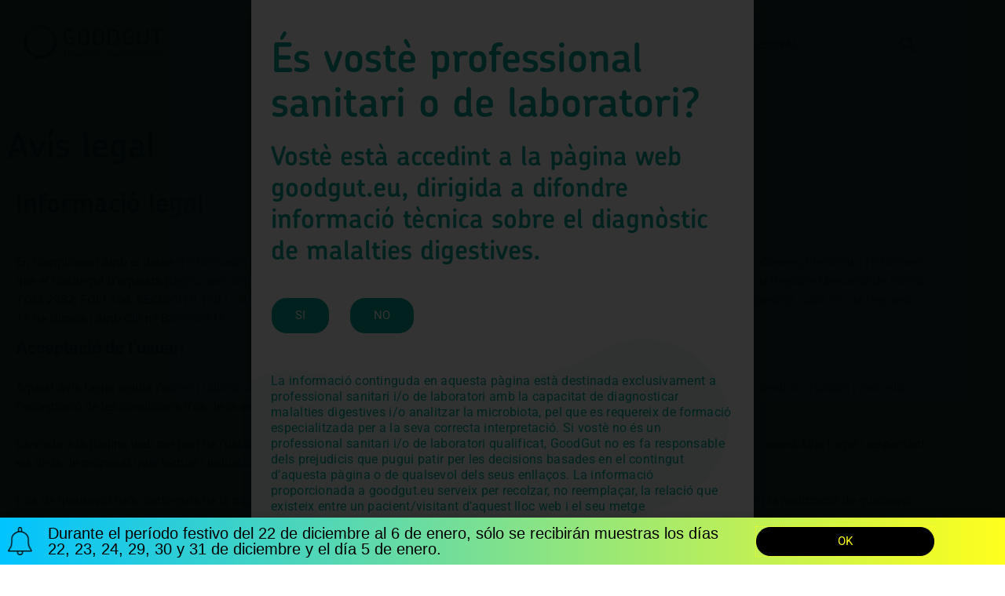

--- FILE ---
content_type: text/html; charset=UTF-8
request_url: https://goodgut.eu/ca/avis-legal/
body_size: 29410
content:
<!DOCTYPE html>
<html lang="ca" prefix="og: https://ogp.me/ns#">
<head>
	<meta charset="UTF-8">
	<meta name="viewport" content="width=device-width, initial-scale=1.0, viewport-fit=cover" />		<link rel="alternate" hreflang="es" href="https://goodgut.eu/aviso-legal/" />
<link rel="alternate" hreflang="ca" href="https://goodgut.eu/ca/avis-legal/" />
<link rel="alternate" hreflang="en" href="https://goodgut.eu/en/legal-notice/" />
<link rel="alternate" hreflang="x-default" href="https://goodgut.eu/aviso-legal/" />

<!-- Google Tag Manager for WordPress by gtm4wp.com -->
<script data-cfasync="false" data-pagespeed-no-defer>
	var gtm4wp_datalayer_name = "dataLayer";
	var dataLayer = dataLayer || [];
</script>
<!-- End Google Tag Manager for WordPress by gtm4wp.com -->
<!-- Search Engine Optimization by Rank Math - https://rankmath.com/ -->
<title>Avís legal | Goodgut</title>
<meta name="description" content="En compliment amb el deure d’informació recollit a 10 de la Llei 34/2002, d’11 de Juliol, de Serveis de la Societat de la informació i del Comerç Electrònic,"/>
<meta name="robots" content="nofollow, noindex"/>
<meta property="og:locale" content="ca_ES" />
<meta property="og:type" content="article" />
<meta property="og:title" content="Avís legal | Goodgut" />
<meta property="og:description" content="En compliment amb el deure d’informació recollit a 10 de la Llei 34/2002, d’11 de Juliol, de Serveis de la Societat de la informació i del Comerç Electrònic," />
<meta property="og:url" content="https://goodgut.eu/ca/avis-legal/" />
<meta property="og:site_name" content="Goodgut" />
<meta property="og:updated_time" content="2025-05-06T08:27:15+01:00" />
<meta name="twitter:card" content="summary_large_image" />
<meta name="twitter:title" content="Avís legal | Goodgut" />
<meta name="twitter:description" content="En compliment amb el deure d’informació recollit a 10 de la Llei 34/2002, d’11 de Juliol, de Serveis de la Societat de la informació i del Comerç Electrònic," />
<meta name="twitter:label1" content="Time to read" />
<meta name="twitter:data1" content="7 minutes" />
<!-- /Rank Math WordPress SEO plugin -->

<link rel='dns-prefetch' href='//kit.fontawesome.com' />
<link rel="alternate" type="application/rss+xml" title="Goodgut &raquo; Canal d&#039;informació" href="https://goodgut.eu/ca/feed/" />
<link rel="alternate" type="application/rss+xml" title="Goodgut &raquo; Canal dels comentaris" href="https://goodgut.eu/ca/comments/feed/" />
<link rel="alternate" title="oEmbed (JSON)" type="application/json+oembed" href="https://goodgut.eu/ca/wp-json/oembed/1.0/embed?url=https%3A%2F%2Fgoodgut.eu%2Fca%2Favis-legal%2F" />
<link rel="alternate" title="oEmbed (XML)" type="text/xml+oembed" href="https://goodgut.eu/ca/wp-json/oembed/1.0/embed?url=https%3A%2F%2Fgoodgut.eu%2Fca%2Favis-legal%2F&#038;format=xml" />
<link rel="stylesheet" type="text/css" href="https://use.typekit.net/ylp7htw.css"><style id='wp-img-auto-sizes-contain-inline-css'>
img:is([sizes=auto i],[sizes^="auto," i]){contain-intrinsic-size:3000px 1500px}
/*# sourceURL=wp-img-auto-sizes-contain-inline-css */
</style>
<style id='wp-emoji-styles-inline-css'>

	img.wp-smiley, img.emoji {
		display: inline !important;
		border: none !important;
		box-shadow: none !important;
		height: 1em !important;
		width: 1em !important;
		margin: 0 0.07em !important;
		vertical-align: -0.1em !important;
		background: none !important;
		padding: 0 !important;
	}
/*# sourceURL=wp-emoji-styles-inline-css */
</style>
<style id='classic-theme-styles-inline-css'>
/*! This file is auto-generated */
.wp-block-button__link{color:#fff;background-color:#32373c;border-radius:9999px;box-shadow:none;text-decoration:none;padding:calc(.667em + 2px) calc(1.333em + 2px);font-size:1.125em}.wp-block-file__button{background:#32373c;color:#fff;text-decoration:none}
/*# sourceURL=/wp-includes/css/classic-themes.min.css */
</style>
<style id='global-styles-inline-css'>
:root{--wp--preset--aspect-ratio--square: 1;--wp--preset--aspect-ratio--4-3: 4/3;--wp--preset--aspect-ratio--3-4: 3/4;--wp--preset--aspect-ratio--3-2: 3/2;--wp--preset--aspect-ratio--2-3: 2/3;--wp--preset--aspect-ratio--16-9: 16/9;--wp--preset--aspect-ratio--9-16: 9/16;--wp--preset--color--black: #000000;--wp--preset--color--cyan-bluish-gray: #abb8c3;--wp--preset--color--white: #ffffff;--wp--preset--color--pale-pink: #f78da7;--wp--preset--color--vivid-red: #cf2e2e;--wp--preset--color--luminous-vivid-orange: #ff6900;--wp--preset--color--luminous-vivid-amber: #fcb900;--wp--preset--color--light-green-cyan: #7bdcb5;--wp--preset--color--vivid-green-cyan: #00d084;--wp--preset--color--pale-cyan-blue: #8ed1fc;--wp--preset--color--vivid-cyan-blue: #0693e3;--wp--preset--color--vivid-purple: #9b51e0;--wp--preset--gradient--vivid-cyan-blue-to-vivid-purple: linear-gradient(135deg,rgb(6,147,227) 0%,rgb(155,81,224) 100%);--wp--preset--gradient--light-green-cyan-to-vivid-green-cyan: linear-gradient(135deg,rgb(122,220,180) 0%,rgb(0,208,130) 100%);--wp--preset--gradient--luminous-vivid-amber-to-luminous-vivid-orange: linear-gradient(135deg,rgb(252,185,0) 0%,rgb(255,105,0) 100%);--wp--preset--gradient--luminous-vivid-orange-to-vivid-red: linear-gradient(135deg,rgb(255,105,0) 0%,rgb(207,46,46) 100%);--wp--preset--gradient--very-light-gray-to-cyan-bluish-gray: linear-gradient(135deg,rgb(238,238,238) 0%,rgb(169,184,195) 100%);--wp--preset--gradient--cool-to-warm-spectrum: linear-gradient(135deg,rgb(74,234,220) 0%,rgb(151,120,209) 20%,rgb(207,42,186) 40%,rgb(238,44,130) 60%,rgb(251,105,98) 80%,rgb(254,248,76) 100%);--wp--preset--gradient--blush-light-purple: linear-gradient(135deg,rgb(255,206,236) 0%,rgb(152,150,240) 100%);--wp--preset--gradient--blush-bordeaux: linear-gradient(135deg,rgb(254,205,165) 0%,rgb(254,45,45) 50%,rgb(107,0,62) 100%);--wp--preset--gradient--luminous-dusk: linear-gradient(135deg,rgb(255,203,112) 0%,rgb(199,81,192) 50%,rgb(65,88,208) 100%);--wp--preset--gradient--pale-ocean: linear-gradient(135deg,rgb(255,245,203) 0%,rgb(182,227,212) 50%,rgb(51,167,181) 100%);--wp--preset--gradient--electric-grass: linear-gradient(135deg,rgb(202,248,128) 0%,rgb(113,206,126) 100%);--wp--preset--gradient--midnight: linear-gradient(135deg,rgb(2,3,129) 0%,rgb(40,116,252) 100%);--wp--preset--font-size--small: 13px;--wp--preset--font-size--medium: 20px;--wp--preset--font-size--large: 36px;--wp--preset--font-size--x-large: 42px;--wp--preset--spacing--20: 0.44rem;--wp--preset--spacing--30: 0.67rem;--wp--preset--spacing--40: 1rem;--wp--preset--spacing--50: 1.5rem;--wp--preset--spacing--60: 2.25rem;--wp--preset--spacing--70: 3.38rem;--wp--preset--spacing--80: 5.06rem;--wp--preset--shadow--natural: 6px 6px 9px rgba(0, 0, 0, 0.2);--wp--preset--shadow--deep: 12px 12px 50px rgba(0, 0, 0, 0.4);--wp--preset--shadow--sharp: 6px 6px 0px rgba(0, 0, 0, 0.2);--wp--preset--shadow--outlined: 6px 6px 0px -3px rgb(255, 255, 255), 6px 6px rgb(0, 0, 0);--wp--preset--shadow--crisp: 6px 6px 0px rgb(0, 0, 0);}:where(.is-layout-flex){gap: 0.5em;}:where(.is-layout-grid){gap: 0.5em;}body .is-layout-flex{display: flex;}.is-layout-flex{flex-wrap: wrap;align-items: center;}.is-layout-flex > :is(*, div){margin: 0;}body .is-layout-grid{display: grid;}.is-layout-grid > :is(*, div){margin: 0;}:where(.wp-block-columns.is-layout-flex){gap: 2em;}:where(.wp-block-columns.is-layout-grid){gap: 2em;}:where(.wp-block-post-template.is-layout-flex){gap: 1.25em;}:where(.wp-block-post-template.is-layout-grid){gap: 1.25em;}.has-black-color{color: var(--wp--preset--color--black) !important;}.has-cyan-bluish-gray-color{color: var(--wp--preset--color--cyan-bluish-gray) !important;}.has-white-color{color: var(--wp--preset--color--white) !important;}.has-pale-pink-color{color: var(--wp--preset--color--pale-pink) !important;}.has-vivid-red-color{color: var(--wp--preset--color--vivid-red) !important;}.has-luminous-vivid-orange-color{color: var(--wp--preset--color--luminous-vivid-orange) !important;}.has-luminous-vivid-amber-color{color: var(--wp--preset--color--luminous-vivid-amber) !important;}.has-light-green-cyan-color{color: var(--wp--preset--color--light-green-cyan) !important;}.has-vivid-green-cyan-color{color: var(--wp--preset--color--vivid-green-cyan) !important;}.has-pale-cyan-blue-color{color: var(--wp--preset--color--pale-cyan-blue) !important;}.has-vivid-cyan-blue-color{color: var(--wp--preset--color--vivid-cyan-blue) !important;}.has-vivid-purple-color{color: var(--wp--preset--color--vivid-purple) !important;}.has-black-background-color{background-color: var(--wp--preset--color--black) !important;}.has-cyan-bluish-gray-background-color{background-color: var(--wp--preset--color--cyan-bluish-gray) !important;}.has-white-background-color{background-color: var(--wp--preset--color--white) !important;}.has-pale-pink-background-color{background-color: var(--wp--preset--color--pale-pink) !important;}.has-vivid-red-background-color{background-color: var(--wp--preset--color--vivid-red) !important;}.has-luminous-vivid-orange-background-color{background-color: var(--wp--preset--color--luminous-vivid-orange) !important;}.has-luminous-vivid-amber-background-color{background-color: var(--wp--preset--color--luminous-vivid-amber) !important;}.has-light-green-cyan-background-color{background-color: var(--wp--preset--color--light-green-cyan) !important;}.has-vivid-green-cyan-background-color{background-color: var(--wp--preset--color--vivid-green-cyan) !important;}.has-pale-cyan-blue-background-color{background-color: var(--wp--preset--color--pale-cyan-blue) !important;}.has-vivid-cyan-blue-background-color{background-color: var(--wp--preset--color--vivid-cyan-blue) !important;}.has-vivid-purple-background-color{background-color: var(--wp--preset--color--vivid-purple) !important;}.has-black-border-color{border-color: var(--wp--preset--color--black) !important;}.has-cyan-bluish-gray-border-color{border-color: var(--wp--preset--color--cyan-bluish-gray) !important;}.has-white-border-color{border-color: var(--wp--preset--color--white) !important;}.has-pale-pink-border-color{border-color: var(--wp--preset--color--pale-pink) !important;}.has-vivid-red-border-color{border-color: var(--wp--preset--color--vivid-red) !important;}.has-luminous-vivid-orange-border-color{border-color: var(--wp--preset--color--luminous-vivid-orange) !important;}.has-luminous-vivid-amber-border-color{border-color: var(--wp--preset--color--luminous-vivid-amber) !important;}.has-light-green-cyan-border-color{border-color: var(--wp--preset--color--light-green-cyan) !important;}.has-vivid-green-cyan-border-color{border-color: var(--wp--preset--color--vivid-green-cyan) !important;}.has-pale-cyan-blue-border-color{border-color: var(--wp--preset--color--pale-cyan-blue) !important;}.has-vivid-cyan-blue-border-color{border-color: var(--wp--preset--color--vivid-cyan-blue) !important;}.has-vivid-purple-border-color{border-color: var(--wp--preset--color--vivid-purple) !important;}.has-vivid-cyan-blue-to-vivid-purple-gradient-background{background: var(--wp--preset--gradient--vivid-cyan-blue-to-vivid-purple) !important;}.has-light-green-cyan-to-vivid-green-cyan-gradient-background{background: var(--wp--preset--gradient--light-green-cyan-to-vivid-green-cyan) !important;}.has-luminous-vivid-amber-to-luminous-vivid-orange-gradient-background{background: var(--wp--preset--gradient--luminous-vivid-amber-to-luminous-vivid-orange) !important;}.has-luminous-vivid-orange-to-vivid-red-gradient-background{background: var(--wp--preset--gradient--luminous-vivid-orange-to-vivid-red) !important;}.has-very-light-gray-to-cyan-bluish-gray-gradient-background{background: var(--wp--preset--gradient--very-light-gray-to-cyan-bluish-gray) !important;}.has-cool-to-warm-spectrum-gradient-background{background: var(--wp--preset--gradient--cool-to-warm-spectrum) !important;}.has-blush-light-purple-gradient-background{background: var(--wp--preset--gradient--blush-light-purple) !important;}.has-blush-bordeaux-gradient-background{background: var(--wp--preset--gradient--blush-bordeaux) !important;}.has-luminous-dusk-gradient-background{background: var(--wp--preset--gradient--luminous-dusk) !important;}.has-pale-ocean-gradient-background{background: var(--wp--preset--gradient--pale-ocean) !important;}.has-electric-grass-gradient-background{background: var(--wp--preset--gradient--electric-grass) !important;}.has-midnight-gradient-background{background: var(--wp--preset--gradient--midnight) !important;}.has-small-font-size{font-size: var(--wp--preset--font-size--small) !important;}.has-medium-font-size{font-size: var(--wp--preset--font-size--medium) !important;}.has-large-font-size{font-size: var(--wp--preset--font-size--large) !important;}.has-x-large-font-size{font-size: var(--wp--preset--font-size--x-large) !important;}
:where(.wp-block-post-template.is-layout-flex){gap: 1.25em;}:where(.wp-block-post-template.is-layout-grid){gap: 1.25em;}
:where(.wp-block-term-template.is-layout-flex){gap: 1.25em;}:where(.wp-block-term-template.is-layout-grid){gap: 1.25em;}
:where(.wp-block-columns.is-layout-flex){gap: 2em;}:where(.wp-block-columns.is-layout-grid){gap: 2em;}
:root :where(.wp-block-pullquote){font-size: 1.5em;line-height: 1.6;}
/*# sourceURL=global-styles-inline-css */
</style>
<link rel='stylesheet' id='wpml-legacy-horizontal-list-0-css' href='https://goodgut.eu/wp-content/plugins/sitepress-multilingual-cms/templates/language-switchers/legacy-list-horizontal/style.min.css?ver=1' media='all' />
<link rel='stylesheet' id='wpml-menu-item-0-css' href='https://goodgut.eu/wp-content/plugins/sitepress-multilingual-cms/templates/language-switchers/menu-item/style.min.css?ver=1' media='all' />
<link rel='stylesheet' id='cmplz-general-css' href='https://goodgut.eu/wp-content/plugins/complianz-gdpr/assets/css/cookieblocker.min.css?ver=1765939002' media='all' />
<link rel='stylesheet' id='parent-style-css' href='https://goodgut.eu/wp-content/themes/goodgut/style.css?ver=6.9' media='all' />
<link rel='stylesheet' id='goodgut-style-css' href='https://goodgut.eu/wp-content/themes/goodgut-child/style.css?ver=1.0.0' media='all' />
<link rel='stylesheet' id='elementor-frontend-css' href='https://goodgut.eu/wp-content/plugins/elementor/assets/css/frontend.min.css?ver=3.34.2' media='all' />
<link rel='stylesheet' id='widget-image-css' href='https://goodgut.eu/wp-content/plugins/elementor/assets/css/widget-image.min.css?ver=3.34.2' media='all' />
<link rel='stylesheet' id='widget-heading-css' href='https://goodgut.eu/wp-content/plugins/elementor/assets/css/widget-heading.min.css?ver=3.34.2' media='all' />
<link rel='stylesheet' id='e-popup-css' href='https://goodgut.eu/wp-content/plugins/elementor-pro/assets/css/conditionals/popup.min.css?ver=3.34.0' media='all' />
<link rel='stylesheet' id='e-animation-fadeIn-css' href='https://goodgut.eu/wp-content/plugins/elementor/assets/lib/animations/styles/fadeIn.min.css?ver=3.34.2' media='all' />
<link rel='stylesheet' id='e-motion-fx-css' href='https://goodgut.eu/wp-content/plugins/elementor-pro/assets/css/modules/motion-fx.min.css?ver=3.34.0' media='all' />
<link rel='stylesheet' id='elementor-icons-css' href='https://goodgut.eu/wp-content/plugins/elementor/assets/lib/eicons/css/elementor-icons.min.css?ver=5.46.0' media='all' />
<link rel='stylesheet' id='elementor-post-9-css' href='https://goodgut.eu/wp-content/uploads/elementor/css/post-9.css?ver=1768963107' media='all' />
<link rel='stylesheet' id='uael-frontend-css' href='https://goodgut.eu/wp-content/plugins/ultimate-elementor/assets/min-css/uael-frontend.min.css?ver=1.36.12' media='all' />
<link rel='stylesheet' id='elementor-post-2675-css' href='https://goodgut.eu/wp-content/uploads/elementor/css/post-2675.css?ver=1768983908' media='all' />
<link rel='stylesheet' id='elementor-post-5950-css' href='https://goodgut.eu/wp-content/uploads/elementor/css/post-5950.css?ver=1768963107' media='all' />
<link rel='stylesheet' id='elementor-post-11115-css' href='https://goodgut.eu/wp-content/uploads/elementor/css/post-11115.css?ver=1768964816' media='all' />
<link rel='stylesheet' id='elementor-post-5501-css' href='https://goodgut.eu/wp-content/uploads/elementor/css/post-5501.css?ver=1768963107' media='all' />
<link rel='stylesheet' id='elementor-post-6643-css' href='https://goodgut.eu/wp-content/uploads/elementor/css/post-6643.css?ver=1768964816' media='all' />
<link rel='stylesheet' id='elementor-post-6655-css' href='https://goodgut.eu/wp-content/uploads/elementor/css/post-6655.css?ver=1768964816' media='all' />
<link rel='stylesheet' id='elementor-post-326-css' href='https://goodgut.eu/wp-content/uploads/elementor/css/post-326.css?ver=1768963400' media='all' />
<link rel='stylesheet' id='elementor-gf-local-roboto-css' href='https://goodgut.eu/wp-content/uploads/elementor/google-fonts/css/roboto.css?ver=1742265480' media='all' />
<link data-service="google-fonts" data-category="marketing" rel='stylesheet' id='elementor-gf-montserrat-css' data-href='https://fonts.googleapis.com/css?family=Montserrat:100,100italic,200,200italic,300,300italic,400,400italic,500,500italic,600,600italic,700,700italic,800,800italic,900,900italic&#038;display=auto' media='all' />
<link rel='stylesheet' id='elementor-icons-shared-0-css' href='https://goodgut.eu/wp-content/plugins/elementor/assets/lib/font-awesome/css/fontawesome.min.css?ver=5.15.3' media='all' />
<link rel='stylesheet' id='elementor-icons-fa-solid-css' href='https://goodgut.eu/wp-content/plugins/elementor/assets/lib/font-awesome/css/solid.min.css?ver=5.15.3' media='all' />
<script id="wpml-cookie-js-extra">
var wpml_cookies = {"wp-wpml_current_language":{"value":"ca","expires":1,"path":"/"}};
var wpml_cookies = {"wp-wpml_current_language":{"value":"ca","expires":1,"path":"/"}};
//# sourceURL=wpml-cookie-js-extra
</script>
<script src="https://goodgut.eu/wp-content/plugins/sitepress-multilingual-cms/res/js/cookies/language-cookie.js?ver=486900" id="wpml-cookie-js" defer data-wp-strategy="defer"></script>
<script src="https://kit.fontawesome.com/3345a0ba67.js" id="font-awesome-kit-js"></script>
<script src="https://goodgut.eu/wp-includes/js/jquery/jquery.min.js?ver=3.7.1" id="jquery-core-js"></script>
<script src="https://goodgut.eu/wp-includes/js/jquery/jquery-migrate.min.js?ver=3.4.1" id="jquery-migrate-js"></script>
<link rel="https://api.w.org/" href="https://goodgut.eu/ca/wp-json/" /><link rel="alternate" title="JSON" type="application/json" href="https://goodgut.eu/ca/wp-json/wp/v2/pages/2675" /><link rel="EditURI" type="application/rsd+xml" title="RSD" href="https://goodgut.eu/xmlrpc.php?rsd" />
<meta name="generator" content="WordPress 6.9" />
<link rel='shortlink' href='https://goodgut.eu/ca/?p=2675' />
<meta name="generator" content="WPML ver:4.8.6 stt:8,1,2;" />
			<style>.cmplz-hidden {
					display: none !important;
				}</style>
<!-- Google Tag Manager for WordPress by gtm4wp.com -->
<!-- GTM Container placement set to automatic -->
<script data-cfasync="false" data-pagespeed-no-defer>
	var dataLayer_content = {"pagePostType":"page","pagePostType2":"single-page","pagePostAuthor":"alpha"};
	dataLayer.push( dataLayer_content );
</script>
<script data-cfasync="false" data-pagespeed-no-defer>
(function(w,d,s,l,i){w[l]=w[l]||[];w[l].push({'gtm.start':
new Date().getTime(),event:'gtm.js'});var f=d.getElementsByTagName(s)[0],
j=d.createElement(s),dl=l!='dataLayer'?'&l='+l:'';j.async=true;j.src=
'//www.googletagmanager.com/gtm.js?id='+i+dl;f.parentNode.insertBefore(j,f);
})(window,document,'script','dataLayer','GTM-N9K7KG3');
</script>
<!-- End Google Tag Manager for WordPress by gtm4wp.com --><meta name="generator" content="Elementor 3.34.2; features: additional_custom_breakpoints; settings: css_print_method-external, google_font-enabled, font_display-auto">
<style>.recentcomments a{display:inline !important;padding:0 !important;margin:0 !important;}</style>			<style>
				.e-con.e-parent:nth-of-type(n+4):not(.e-lazyloaded):not(.e-no-lazyload),
				.e-con.e-parent:nth-of-type(n+4):not(.e-lazyloaded):not(.e-no-lazyload) * {
					background-image: none !important;
				}
				@media screen and (max-height: 1024px) {
					.e-con.e-parent:nth-of-type(n+3):not(.e-lazyloaded):not(.e-no-lazyload),
					.e-con.e-parent:nth-of-type(n+3):not(.e-lazyloaded):not(.e-no-lazyload) * {
						background-image: none !important;
					}
				}
				@media screen and (max-height: 640px) {
					.e-con.e-parent:nth-of-type(n+2):not(.e-lazyloaded):not(.e-no-lazyload),
					.e-con.e-parent:nth-of-type(n+2):not(.e-lazyloaded):not(.e-no-lazyload) * {
						background-image: none !important;
					}
				}
			</style>
			<link rel="icon" href="https://goodgut.eu/wp-content/uploads/2020/11/goodgut-favicon.svg" sizes="32x32" />
<link rel="icon" href="https://goodgut.eu/wp-content/uploads/2020/11/goodgut-favicon.svg" sizes="192x192" />
<link rel="apple-touch-icon" href="https://goodgut.eu/wp-content/uploads/2020/11/goodgut-favicon.svg" />
<meta name="msapplication-TileImage" content="https://goodgut.eu/wp-content/uploads/2020/11/goodgut-favicon.svg" />
</head>
<body data-cmplz=1 class="wp-singular page-template-default page page-id-2675 wp-custom-logo wp-theme-goodgut wp-child-theme-goodgut-child lang-ca elementor-default elementor-template-full-width elementor-kit-9 elementor-page elementor-page-2675 elementor-page-326">

<!-- GTM Container placement set to automatic -->
<!-- Google Tag Manager (noscript) -->
				<noscript><iframe src="https://www.googletagmanager.com/ns.html?id=GTM-N9K7KG3" height="0" width="0" style="display:none;visibility:hidden" aria-hidden="true"></iframe></noscript>
<!-- End Google Tag Manager (noscript) -->		<header data-elementor-type="header" data-elementor-id="6643" class="elementor elementor-6643 elementor-10 elementor-location-header" data-elementor-post-type="elementor_library">
					<header class="elementor-section elementor-top-section elementor-element elementor-element-30f8ffdc elementor-section-full_width elementor-section-content-middle elementor-section-height-min-height elementor-section-height-default elementor-section-items-middle" data-id="30f8ffdc" data-element_type="section" data-settings="{&quot;background_background&quot;:&quot;classic&quot;,&quot;motion_fx_motion_fx_scrolling&quot;:&quot;yes&quot;,&quot;motion_fx_devices&quot;:[&quot;desktop&quot;,&quot;tablet&quot;,&quot;mobile&quot;]}">
						<div class="elementor-container elementor-column-gap-default">
					<div class="elementor-column elementor-col-100 elementor-top-column elementor-element elementor-element-4bec8dad" data-id="4bec8dad" data-element_type="column">
			<div class="elementor-widget-wrap elementor-element-populated">
						<section class="elementor-section elementor-inner-section elementor-element elementor-element-2f2e755 elementor-section-full_width elementor-section-height-default elementor-section-height-default" data-id="2f2e755" data-element_type="section">
						<div class="elementor-container elementor-column-gap-default">
					<div class="elementor-column elementor-col-25 elementor-inner-column elementor-element elementor-element-a473cfb elementor-hidden-desktop" data-id="a473cfb" data-element_type="column">
			<div class="elementor-widget-wrap elementor-element-populated">
						<div class="elementor-element elementor-element-c70f286 uael-submenu-animation-slide_up elementor-hidden-desktop elementor-hidden-tablet elementor-hidden-mobile uael-nav-menu__align-left uael-submenu-open-hover uael-submenu-icon-arrow uael-link-redirect-child uael-nav-menu__breakpoint-tablet uael-nav-menu-toggle-label-no elementor-widget elementor-widget-uael-nav-menu" data-id="c70f286" data-element_type="widget" data-widget_type="uael-nav-menu.default">
				<div class="elementor-widget-container">
							<div class="uael-nav-menu uael-layout-horizontal uael-nav-menu-layout uael-pointer__none" data-layout="horizontal">
				<div class="uael-nav-menu__toggle elementor-clickable">
					<div class="uael-nav-menu-icon">
						<i aria-hidden="true" tabindex="0" class="fas fa-bars"></i>					</div>
									</div>
										<nav class="uael-nav-menu__layout-horizontal uael-nav-menu__submenu-arrow" data-toggle-icon="&lt;i aria-hidden=&quot;true&quot; tabindex=&quot;0&quot; class=&quot;fas fa-bars&quot;&gt;&lt;/i&gt;" data-close-icon="&lt;i aria-hidden=&quot;true&quot; tabindex=&quot;0&quot; class=&quot;fas fa-asterisk&quot;&gt;&lt;/i&gt;" data-full-width="yes">
			 <ul class="uael-nav-menu uael-nav-menu-custom uael-custom-wrapper"><li class="menu-item menu-item-has-children parent parent-has-no-child elementor-repeater-item-2968960" data-dropdown-width="widget" data-dropdown-pos=""><div class='uael-has-submenu-container'><a  class='uael-menu-item'>Productes<span class='uael-menu-toggle sub-arrow parent-item'><i class='fa'></i></span></a></div><ul class='sub-menu parent-do-not-have-template'><div class="menu-item saved-content child elementor-repeater elementor-repeater-item-227634c">		<div data-elementor-type="section" data-elementor-id="6422" class="elementor elementor-6422 elementor-827 elementor-location-header" data-elementor-post-type="elementor_library">
					<section class="elementor-section elementor-top-section elementor-element elementor-element-f078d46 submenu submenu_productes elementor-section-full_width elementor-section-height-default elementor-section-height-default" data-id="f078d46" data-element_type="section">
						<div class="elementor-container elementor-column-gap-default">
					<div class="elementor-column elementor-col-20 elementor-top-column elementor-element elementor-element-262d94a column-linkable" data-id="262d94a" data-element_type="column" id="testurgut-link">
			<div class="elementor-widget-wrap elementor-element-populated">
						<div class="elementor-element elementor-element-963e5de elementor-widget-mobile__width-initial image-zoom elementor-widget elementor-widget-image" data-id="963e5de" data-element_type="widget" data-widget_type="image.default">
				<div class="elementor-widget-container">
																<a href="https://goodgut.eu/ca/testurgut/">
							<img fetchpriority="high" width="376" height="300" src="https://goodgut.eu/wp-content/uploads/2022/12/packaging_TestUrGut_es-376x300.png" class="attachment-medium size-medium wp-image-10850" alt="" srcset="https://goodgut.eu/wp-content/uploads/2022/12/packaging_TestUrGut_es-376x300.png 376w, https://goodgut.eu/wp-content/uploads/2022/12/packaging_TestUrGut_es-300x239.png 300w, https://goodgut.eu/wp-content/uploads/2022/12/packaging_TestUrGut_es-600x479.png 600w, https://goodgut.eu/wp-content/uploads/2022/12/packaging_TestUrGut_es.png 768w" sizes="(max-width: 376px) 100vw, 376px" />								</a>
															</div>
				</div>
				<div class="elementor-element elementor-element-a7ccb98 elementor-widget-mobile__width-initial elementor-widget elementor-widget-text-editor" data-id="a7ccb98" data-element_type="widget" data-widget_type="text-editor.default">
				<div class="elementor-widget-container">
									<a class="product-title" href="https://goodgut.eu/ca/testurgut/">TestUrGut</a>
<p class="product-description">Vols conèixer i millorar la teva salut intestinal?</p>
<p class="meta">Indicat per a diagnosticar</p>
<ul class="disease">
 	<li class="bcolor1">Estat actual microbiota</li>
</ul>								</div>
				</div>
				<div class="elementor-element elementor-element-b0f2591 elementor-widget elementor-widget-html" data-id="b0f2591" data-element_type="widget" data-widget_type="html.default">
				<div class="elementor-widget-container">
					<script> document.querySelector("#testurgut-link").addEventListener("click", function() {
window.location.href = "https://goodgut.eu/ca/testurgut";
}); 
</script>				</div>
				</div>
					</div>
		</div>
				<div class="elementor-column elementor-col-20 elementor-top-column elementor-element elementor-element-d85e141 column-linkable" data-id="d85e141" data-element_type="column" id="raid-dx-link">
			<div class="elementor-widget-wrap elementor-element-populated">
						<div class="elementor-element elementor-element-439c209 elementor-widget-mobile__width-initial image-zoom elementor-widget elementor-widget-image" data-id="439c209" data-element_type="widget" data-widget_type="image.default">
				<div class="elementor-widget-container">
																<a href="https://goodgut.eu/ca/raid-dx/">
							<img width="376" height="300" src="https://goodgut.eu/wp-content/uploads/2022/12/packaging_Raid-DX_es-376x300.png" class="attachment-medium size-medium wp-image-10866" alt="" srcset="https://goodgut.eu/wp-content/uploads/2022/12/packaging_Raid-DX_es-376x300.png 376w, https://goodgut.eu/wp-content/uploads/2022/12/packaging_Raid-DX_es-300x239.png 300w, https://goodgut.eu/wp-content/uploads/2022/12/packaging_Raid-DX_es-600x479.png 600w, https://goodgut.eu/wp-content/uploads/2022/12/packaging_Raid-DX_es.png 768w" sizes="(max-width: 376px) 100vw, 376px" />								</a>
															</div>
				</div>
				<div class="elementor-element elementor-element-d32ec8d elementor-widget-mobile__width-initial elementor-widget elementor-widget-text-editor" data-id="d32ec8d" data-element_type="widget" data-widget_type="text-editor.default">
				<div class="elementor-widget-container">
									<a class="product-title" href="https://goodgut.eu/ca/raid-dx/">RAID-Dx</a>
<p class="product-description">Busques explicació al teu malestar intestinal?</p>
<p class="meta">Indicat per a diagnosticar</p>
<ul class="disease">
 	<li class="bcolor2">Síndrome de l’Intestí Irritable</li>
</ul>								</div>
				</div>
				<div class="elementor-element elementor-element-862f311 elementor-widget elementor-widget-html" data-id="862f311" data-element_type="widget" data-widget_type="html.default">
				<div class="elementor-widget-container">
					<script> document.querySelector("#raid-dx-link").addEventListener("click", function() {
window.location.href = "https://goodgut.eu/ca/raid-dx/";
}); 
</script>				</div>
				</div>
					</div>
		</div>
				<div class="elementor-column elementor-col-20 elementor-top-column elementor-element elementor-element-0dfe1fe column-linkable" data-id="0dfe1fe" data-element_type="column" id="raid-monitor-link">
			<div class="elementor-widget-wrap elementor-element-populated">
						<div class="elementor-element elementor-element-416a90a elementor-widget-mobile__width-initial image-zoom elementor-widget elementor-widget-image" data-id="416a90a" data-element_type="widget" data-widget_type="image.default">
				<div class="elementor-widget-container">
																<a href="https://goodgut.eu/ca/raid-monitor/">
							<img width="300" height="239" src="https://goodgut.eu/wp-content/uploads/2021/01/raidmonitor-pkg-1-300x239.png" class="attachment-medium size-medium wp-image-2701" alt="" srcset="https://goodgut.eu/wp-content/uploads/2021/01/raidmonitor-pkg-1-300x239.png 300w, https://goodgut.eu/wp-content/uploads/2021/01/raidmonitor-pkg-1-600x479.png 600w, https://goodgut.eu/wp-content/uploads/2021/01/raidmonitor-pkg-1-768x613.png 768w, https://goodgut.eu/wp-content/uploads/2021/01/raidmonitor-pkg-1.png 940w" sizes="(max-width: 300px) 100vw, 300px" />								</a>
															</div>
				</div>
				<div class="elementor-element elementor-element-26956cf elementor-widget-mobile__width-initial elementor-widget elementor-widget-text-editor" data-id="26956cf" data-element_type="widget" data-widget_type="text-editor.default">
				<div class="elementor-widget-container">
									<small>No disponible</small>
<a class="product-title" href="https://goodgut.eu/ca/raid-monitor/">RAID-Monitor</a>
<p class="product-description">Pateixes la malaltia de Crohn o Colitis Ulcerosa?</p>
<p class="meta">Indicat per a diagnosticar</p>
<ul class="disease">
 	<li class="bcolor3">Estat de la Malaltia Inflamatòria Intestinal</li>
</ul>								</div>
				</div>
				<div class="elementor-element elementor-element-cb41d2f elementor-widget elementor-widget-html" data-id="cb41d2f" data-element_type="widget" data-widget_type="html.default">
				<div class="elementor-widget-container">
					<script> document.querySelector("#raid-monitor-link").addEventListener("click", function() {
window.location.href = "https://goodgut.eu/ca/raid-monitor/";
}); 
</script>				</div>
				</div>
					</div>
		</div>
				<div class="elementor-column elementor-col-20 elementor-top-column elementor-element elementor-element-6707f76 column-linkable" data-id="6707f76" data-element_type="column" id="raid-crc-link">
			<div class="elementor-widget-wrap elementor-element-populated">
						<div class="elementor-element elementor-element-64aadd3 elementor-widget-mobile__width-initial image-zoom elementor-widget elementor-widget-image" data-id="64aadd3" data-element_type="widget" data-widget_type="image.default">
				<div class="elementor-widget-container">
																<a href="https://goodgut.eu/ca/raid-crc/">
							<img loading="lazy" width="376" height="300" src="https://goodgut.eu/wp-content/uploads/2022/12/packaging_Raid-CRC_es-376x300.png" class="attachment-medium size-medium wp-image-10863" alt="" srcset="https://goodgut.eu/wp-content/uploads/2022/12/packaging_Raid-CRC_es-376x300.png 376w, https://goodgut.eu/wp-content/uploads/2022/12/packaging_Raid-CRC_es-300x239.png 300w, https://goodgut.eu/wp-content/uploads/2022/12/packaging_Raid-CRC_es-600x479.png 600w, https://goodgut.eu/wp-content/uploads/2022/12/packaging_Raid-CRC_es.png 768w" sizes="(max-width: 376px) 100vw, 376px" />								</a>
															</div>
				</div>
				<div class="elementor-element elementor-element-f13dd4d elementor-widget-mobile__width-initial elementor-widget elementor-widget-text-editor" data-id="f13dd4d" data-element_type="widget" data-widget_type="text-editor.default">
				<div class="elementor-widget-container">
									<a class="product-title" href="https://goodgut.eu/ca/raid-crc/">RAID-CRC</a>
<p class="product-description">Vols saber si estàs en risc de patir Càncer Colorectal?</p>
<p class="meta">Indicat per a diagnosticar</p>
<ul class="disease">
 	<li class="bcolor4">Càncer Colorectal</li>
</ul>								</div>
				</div>
				<div class="elementor-element elementor-element-cb12eac elementor-widget elementor-widget-html" data-id="cb12eac" data-element_type="widget" data-widget_type="html.default">
				<div class="elementor-widget-container">
					<script> document.querySelector("#raid-crc-link").addEventListener("click", function() {
window.location.href = "https://goodgut.eu/ca/raid-crc/";
}); 
</script>
				</div>
				</div>
					</div>
		</div>
				<div class="elementor-column elementor-col-20 elementor-top-column elementor-element elementor-element-29dd179" data-id="29dd179" data-element_type="column">
			<div class="elementor-widget-wrap elementor-element-populated">
						<div class="elementor-element elementor-element-351cac6 elementor-widget elementor-widget-text-editor" data-id="351cac6" data-element_type="widget" data-widget_type="text-editor.default">
				<div class="elementor-widget-container">
									<h3>Tens dubtes sobre quin és el producte més adequat segons els teus símptomes?</h3>
								</div>
				</div>
				<div class="elementor-element elementor-element-bfe2560 elementor-widget elementor-widget-button" data-id="bfe2560" data-element_type="widget" data-widget_type="button.default">
				<div class="elementor-widget-container">
									<div class="elementor-button-wrapper">
					<a class="elementor-button elementor-button-link elementor-size-sm" href="https://form.typeform.com/to/nC8UVNG4" target="_blank">
						<span class="elementor-button-content-wrapper">
									<span class="elementor-button-text">Inicia el qüestionari</span>
					</span>
					</a>
				</div>
								</div>
				</div>
					</div>
		</div>
					</div>
		</section>
				</div>
		</div></ul></li><li class="menu-item menu-item-has-children parent parent-has-no-child elementor-repeater-item-e381eea" data-dropdown-width="default" data-dropdown-pos="left"><a href="https://goodgut.eu/ca/faqs/" class='uael-menu-item'>FAQs<span class='uael-menu-toggle sub-arrow parent-item'><i class='fa'></i></span></a><li class="menu-item menu-item-has-children parent parent-has-no-child elementor-repeater-item-a5b3905" data-dropdown-width="default" data-dropdown-pos="left"><a href="https://goodgut.eu/ca/troba-el-teu-especialista-mes-proper/" class='uael-menu-item'>Troba el teu especialista<span class='uael-menu-toggle sub-arrow parent-item'><i class='fa'></i></span></a><li class="menu-item menu-item-has-children parent parent-has-no-child elementor-repeater-item-b1b4c72" data-dropdown-width="default" data-dropdown-pos="left"><a href="https://goodgut.eu/ca/blog/" class='uael-menu-item'>Blog<span class='uael-menu-toggle sub-arrow parent-item'><i class='fa'></i></span></a><li class="menu-item menu-item-has-children parent parent-has-no-child elementor-repeater-item-925c9ba" data-dropdown-width="custom" data-dropdown-pos="center"><div class='uael-has-submenu-container'><a  class='uael-menu-item'>Sobre Goodgut<span class='uael-menu-toggle sub-arrow parent-item'><i class='fa'></i></span></a></div><ul class='sub-menu parent-do-not-have-template'><div class="menu-item saved-content child elementor-repeater elementor-repeater-item-2624b5b">		<div data-elementor-type="section" data-elementor-id="6428" class="elementor elementor-6428 elementor-816 elementor-location-header" data-elementor-post-type="elementor_library">
					<section class="elementor-section elementor-top-section elementor-element elementor-element-312b3922 elementor-section-boxed elementor-section-height-default elementor-section-height-default" data-id="312b3922" data-element_type="section">
						<div class="elementor-container elementor-column-gap-default">
					<div class="elementor-column elementor-col-50 elementor-top-column elementor-element elementor-element-9b28d6d" data-id="9b28d6d" data-element_type="column">
			<div class="elementor-widget-wrap elementor-element-populated">
						<div class="elementor-element elementor-element-a69ec72 about elementor-widget elementor-widget-wp-widget-nav_menu" data-id="a69ec72" data-element_type="widget" data-widget_type="wp-widget-nav_menu.default">
				<div class="elementor-widget-container">
					<div class="menu-about-catalan-container"><ul id="menu-about-catalan" class="menu"><li id="menu-item-6640" class="menu-item menu-item-type-post_type menu-item-object-page menu-item-home menu-item-6640"><a href="https://goodgut.eu/ca/">Sobre GoodGut</a></li>
<li id="menu-item-6638" class="menu-item menu-item-type-post_type menu-item-object-page menu-item-6638"><a href="https://goodgut.eu/ca/equip/">Consell assessor</a></li>
<li id="menu-item-6642" class="menu-item menu-item-type-post_type menu-item-object-page menu-item-6642"><a href="https://goodgut.eu/ca/responsabilitat-social/">Responsabilitat Social</a></li>
<li id="menu-item-6639" class="menu-item menu-item-type-post_type menu-item-object-page menu-item-6639"><a href="https://goodgut.eu/ca/news-events/">News &amp; events</a></li>
<li id="menu-item-6116" class="menu-item menu-item-type-post_type menu-item-object-page menu-item-6116"><a href="https://goodgut.eu/ca/articles-cientifics/">Articles científics</a></li>
</ul></div>				</div>
				</div>
					</div>
		</div>
				<div class="elementor-column elementor-col-50 elementor-top-column elementor-element elementor-element-538e7db4" data-id="538e7db4" data-element_type="column">
			<div class="elementor-widget-wrap elementor-element-populated">
						<div class="elementor-element elementor-element-acde0a8 elementor-widget elementor-widget-heading" data-id="acde0a8" data-element_type="widget" data-widget_type="heading.default">
				<div class="elementor-widget-container">
					<span class="elementor-heading-title elementor-size-default"><a href="https://goodgut.eu/ca/pipeline/">Pipeline</a></span>				</div>
				</div>
				<section class="elementor-section elementor-inner-section elementor-element elementor-element-2ac4bddb elementor-section-boxed elementor-section-height-default elementor-section-height-default" data-id="2ac4bddb" data-element_type="section" id="menu-pipeline">
						<div class="elementor-container elementor-column-gap-no">
					<div class="elementor-column elementor-col-50 elementor-inner-column elementor-element elementor-element-6a3e137d" data-id="6a3e137d" data-element_type="column">
			<div class="elementor-widget-wrap elementor-element-populated">
						<div class="elementor-element elementor-element-7cf86995 elementor-widget elementor-widget-text-editor" data-id="7cf86995" data-element_type="widget" data-widget_type="text-editor.default">
				<div class="elementor-widget-container">
									<p class="meta">Diagnòstics</p>
<ul>
 	<li><a href="https://goodgut.eu/ca/pipeline/raid-crc-pipeline/">RAID-CRC</a></li>
 	<li><a href="https://goodgut.eu/ca/pipeline/raid-dx-pipeline/">RAID-Dx</a></li>
 	<li><a href="https://goodgut.eu/ca/pipeline/raid-monitor-pipeline/">RAID-Monitor</a></li>
 	<li><a href="https://goodgut.eu/ca/pipeline/raid-prediction-pipeline/">RAID-Prediction</a></li>
 	<li><a href="https://goodgut.eu/ca/pipeline/testurgut-pipeline/">TestUrGut</a></li>
</ul>								</div>
				</div>
					</div>
		</div>
				<div class="elementor-column elementor-col-50 elementor-inner-column elementor-element elementor-element-9965118" data-id="9965118" data-element_type="column">
			<div class="elementor-widget-wrap elementor-element-populated">
						<div class="elementor-element elementor-element-2d50a111 elementor-widget elementor-widget-text-editor" data-id="2d50a111" data-element_type="widget" data-widget_type="text-editor.default">
				<div class="elementor-widget-container">
									<p class="meta">Tractament</p>
<ul>
 	<li><a href="https://goodgut.eu/ca/pipeline/previpect-food-suplement-pipeline/">PREVIPECT Food Suplement</a></li>
 	<li><a href="https://goodgut.eu/previpect-health-claim/">PREVIPECT Health Claim</a></li>
</ul>								</div>
				</div>
					</div>
		</div>
					</div>
		</section>
					</div>
		</div>
					</div>
		</section>
				</div>
		</div></ul></li><li class="menu-item menu-item-has-children parent parent-has-no-child elementor-repeater-item-98de24e" data-dropdown-width="default" data-dropdown-pos="left"><a href="https://goodgut.eu/ca/contacte/" class='uael-menu-item'>Contacte<span class='uael-menu-toggle sub-arrow parent-item'><i class='fa'></i></span></a><li class="menu-item menu-item-has-children parent parent-has-no-child elementor-repeater-item-0f4b0c3" data-dropdown-width="default" data-dropdown-pos="left"><div class='uael-has-submenu-container'><a href="#" class='uael-menu-item'><i class="fas fa-globe"></i><span class='uael-menu-toggle sub-arrow parent-item'><i class='fa'></i></span></a></div><ul class='sub-menu parent-do-not-have-template'><div class="menu-item saved-content child elementor-repeater elementor-repeater-item-3b463f5">		<div data-elementor-type="section" data-elementor-id="6699" class="elementor elementor-6699 elementor-6394 elementor-location-header" data-elementor-post-type="elementor_library">
					<section class="elementor-section elementor-top-section elementor-element elementor-element-2743f69 elementor-section-boxed elementor-section-height-default elementor-section-height-default" data-id="2743f69" data-element_type="section">
						<div class="elementor-container elementor-column-gap-default">
					<div class="elementor-column elementor-col-100 elementor-top-column elementor-element elementor-element-585c0f6" data-id="585c0f6" data-element_type="column">
			<div class="elementor-widget-wrap elementor-element-populated">
						<div class="elementor-element elementor-element-164ef8d elementor-widget elementor-widget-wp-widget-nav_menu" data-id="164ef8d" data-element_type="widget" data-widget_type="wp-widget-nav_menu.default">
				<div class="elementor-widget-container">
					<div class="menu-idiomes-catalan-container"><ul id="menu-idiomes-catalan" class="menu"><li id="menu-item-wpml-ls-79-es" class="menu-item wpml-ls-slot-79 wpml-ls-item wpml-ls-item-es wpml-ls-menu-item wpml-ls-first-item menu-item-type-wpml_ls_menu_item menu-item-object-wpml_ls_menu_item menu-item-wpml-ls-79-es"><a href="https://goodgut.eu/aviso-legal/" title="Switch to Español" aria-label="Switch to Español" role="menuitem"><span class="wpml-ls-native" lang="es">Español</span></a></li>
<li id="menu-item-wpml-ls-79-ca" class="menu-item wpml-ls-slot-79 wpml-ls-item wpml-ls-item-ca wpml-ls-current-language wpml-ls-menu-item menu-item-type-wpml_ls_menu_item menu-item-object-wpml_ls_menu_item menu-item-wpml-ls-79-ca"><a href="https://goodgut.eu/ca/avis-legal/" role="menuitem"><span class="wpml-ls-native" lang="ca">Català</span></a></li>
<li id="menu-item-wpml-ls-79-en" class="menu-item wpml-ls-slot-79 wpml-ls-item wpml-ls-item-en wpml-ls-menu-item wpml-ls-last-item menu-item-type-wpml_ls_menu_item menu-item-object-wpml_ls_menu_item menu-item-wpml-ls-79-en"><a href="https://goodgut.eu/en/legal-notice/" title="Switch to English" aria-label="Switch to English" role="menuitem"><span class="wpml-ls-native" lang="en">English</span></a></li>
</ul></div>				</div>
				</div>
					</div>
		</div>
					</div>
		</section>
				</div>
		</div></ul></li><li class="menu-item menu-item-has-children parent parent-has-no-child elementor-repeater-item-8fac97d" data-dropdown-width="default" data-dropdown-pos="left"><a href="https://goodgut.eu/professionalarea/ca/" target="_blank" class='uael-menu-item'>Àrea Professional<span class='uael-menu-toggle sub-arrow parent-item'><i class='fa'></i></span></a></ul>		</nav>
							</div>
							</div>
				</div>
					</div>
		</div>
				<div class="elementor-column elementor-col-25 elementor-inner-column elementor-element elementor-element-6b3a952" data-id="6b3a952" data-element_type="column">
			<div class="elementor-widget-wrap elementor-element-populated">
						<div class="elementor-element elementor-element-4f939949 elementor-widget elementor-widget-theme-site-logo elementor-widget-image" data-id="4f939949" data-element_type="widget" data-widget_type="theme-site-logo.default">
				<div class="elementor-widget-container">
											<a href="https://goodgut.eu/ca/">
			<img src="https://goodgut.eu/wp-content/uploads/2020/11/goodgut-logo.svg" class="attachment-full size-full wp-image-318" alt="" />				</a>
											</div>
				</div>
					</div>
		</div>
				<div class="elementor-column elementor-col-25 elementor-inner-column elementor-element elementor-element-5881740" data-id="5881740" data-element_type="column">
			<div class="elementor-widget-wrap elementor-element-populated">
						<div class="elementor-element elementor-element-6c130c9 uael-nav-menu__align-right uael-submenu-animation-slide_up elementor-hidden-desktop elementor-hidden-tablet elementor-hidden-mobile uael-submenu-open-hover uael-submenu-icon-arrow uael-link-redirect-child uael-nav-menu__breakpoint-tablet uael-nav-menu-toggle-label-no elementor-widget elementor-widget-uael-nav-menu" data-id="6c130c9" data-element_type="widget" data-widget_type="uael-nav-menu.default">
				<div class="elementor-widget-container">
							<div class="uael-nav-menu uael-layout-horizontal uael-nav-menu-layout uael-pointer__none" data-layout="horizontal">
				<div class="uael-nav-menu__toggle elementor-clickable">
					<div class="uael-nav-menu-icon">
						<i aria-hidden="true" tabindex="0" class="fas fa-bars"></i>					</div>
									</div>
										<nav class="uael-nav-menu__layout-horizontal uael-nav-menu__submenu-arrow" data-toggle-icon="&lt;i aria-hidden=&quot;true&quot; tabindex=&quot;0&quot; class=&quot;fas fa-bars&quot;&gt;&lt;/i&gt;" data-close-icon="&lt;i aria-hidden=&quot;true&quot; tabindex=&quot;0&quot; class=&quot;fas fa-asterisk&quot;&gt;&lt;/i&gt;" data-full-width="yes">
			 <ul class="uael-nav-menu uael-nav-menu-custom uael-custom-wrapper"><li class="menu-item menu-item-has-children parent parent-has-no-child elementor-repeater-item-2968960" data-dropdown-width="widget" data-dropdown-pos=""><div class='uael-has-submenu-container'><a  class='uael-menu-item'>Productes<span class='uael-menu-toggle sub-arrow parent-item'><i class='fa'></i></span></a></div><ul class='sub-menu parent-do-not-have-template'><div class="menu-item saved-content child elementor-repeater elementor-repeater-item-227634c">		<div data-elementor-type="section" data-elementor-id="6422" class="elementor elementor-6422 elementor-827 elementor-location-header" data-elementor-post-type="elementor_library">
					<section class="elementor-section elementor-top-section elementor-element elementor-element-f078d46 submenu submenu_productes elementor-section-full_width elementor-section-height-default elementor-section-height-default" data-id="f078d46" data-element_type="section">
						<div class="elementor-container elementor-column-gap-default">
					<div class="elementor-column elementor-col-20 elementor-top-column elementor-element elementor-element-262d94a column-linkable" data-id="262d94a" data-element_type="column" id="testurgut-link">
			<div class="elementor-widget-wrap elementor-element-populated">
						<div class="elementor-element elementor-element-963e5de elementor-widget-mobile__width-initial image-zoom elementor-widget elementor-widget-image" data-id="963e5de" data-element_type="widget" data-widget_type="image.default">
				<div class="elementor-widget-container">
																<a href="https://goodgut.eu/ca/testurgut/">
							<img fetchpriority="high" width="376" height="300" src="https://goodgut.eu/wp-content/uploads/2022/12/packaging_TestUrGut_es-376x300.png" class="attachment-medium size-medium wp-image-10850" alt="" srcset="https://goodgut.eu/wp-content/uploads/2022/12/packaging_TestUrGut_es-376x300.png 376w, https://goodgut.eu/wp-content/uploads/2022/12/packaging_TestUrGut_es-300x239.png 300w, https://goodgut.eu/wp-content/uploads/2022/12/packaging_TestUrGut_es-600x479.png 600w, https://goodgut.eu/wp-content/uploads/2022/12/packaging_TestUrGut_es.png 768w" sizes="(max-width: 376px) 100vw, 376px" />								</a>
															</div>
				</div>
				<div class="elementor-element elementor-element-a7ccb98 elementor-widget-mobile__width-initial elementor-widget elementor-widget-text-editor" data-id="a7ccb98" data-element_type="widget" data-widget_type="text-editor.default">
				<div class="elementor-widget-container">
									<a class="product-title" href="https://goodgut.eu/ca/testurgut/">TestUrGut</a>
<p class="product-description">Vols conèixer i millorar la teva salut intestinal?</p>
<p class="meta">Indicat per a diagnosticar</p>
<ul class="disease">
 	<li class="bcolor1">Estat actual microbiota</li>
</ul>								</div>
				</div>
				<div class="elementor-element elementor-element-b0f2591 elementor-widget elementor-widget-html" data-id="b0f2591" data-element_type="widget" data-widget_type="html.default">
				<div class="elementor-widget-container">
					<script> document.querySelector("#testurgut-link").addEventListener("click", function() {
window.location.href = "https://goodgut.eu/ca/testurgut";
}); 
</script>				</div>
				</div>
					</div>
		</div>
				<div class="elementor-column elementor-col-20 elementor-top-column elementor-element elementor-element-d85e141 column-linkable" data-id="d85e141" data-element_type="column" id="raid-dx-link">
			<div class="elementor-widget-wrap elementor-element-populated">
						<div class="elementor-element elementor-element-439c209 elementor-widget-mobile__width-initial image-zoom elementor-widget elementor-widget-image" data-id="439c209" data-element_type="widget" data-widget_type="image.default">
				<div class="elementor-widget-container">
																<a href="https://goodgut.eu/ca/raid-dx/">
							<img width="376" height="300" src="https://goodgut.eu/wp-content/uploads/2022/12/packaging_Raid-DX_es-376x300.png" class="attachment-medium size-medium wp-image-10866" alt="" srcset="https://goodgut.eu/wp-content/uploads/2022/12/packaging_Raid-DX_es-376x300.png 376w, https://goodgut.eu/wp-content/uploads/2022/12/packaging_Raid-DX_es-300x239.png 300w, https://goodgut.eu/wp-content/uploads/2022/12/packaging_Raid-DX_es-600x479.png 600w, https://goodgut.eu/wp-content/uploads/2022/12/packaging_Raid-DX_es.png 768w" sizes="(max-width: 376px) 100vw, 376px" />								</a>
															</div>
				</div>
				<div class="elementor-element elementor-element-d32ec8d elementor-widget-mobile__width-initial elementor-widget elementor-widget-text-editor" data-id="d32ec8d" data-element_type="widget" data-widget_type="text-editor.default">
				<div class="elementor-widget-container">
									<a class="product-title" href="https://goodgut.eu/ca/raid-dx/">RAID-Dx</a>
<p class="product-description">Busques explicació al teu malestar intestinal?</p>
<p class="meta">Indicat per a diagnosticar</p>
<ul class="disease">
 	<li class="bcolor2">Síndrome de l’Intestí Irritable</li>
</ul>								</div>
				</div>
				<div class="elementor-element elementor-element-862f311 elementor-widget elementor-widget-html" data-id="862f311" data-element_type="widget" data-widget_type="html.default">
				<div class="elementor-widget-container">
					<script> document.querySelector("#raid-dx-link").addEventListener("click", function() {
window.location.href = "https://goodgut.eu/ca/raid-dx/";
}); 
</script>				</div>
				</div>
					</div>
		</div>
				<div class="elementor-column elementor-col-20 elementor-top-column elementor-element elementor-element-0dfe1fe column-linkable" data-id="0dfe1fe" data-element_type="column" id="raid-monitor-link">
			<div class="elementor-widget-wrap elementor-element-populated">
						<div class="elementor-element elementor-element-416a90a elementor-widget-mobile__width-initial image-zoom elementor-widget elementor-widget-image" data-id="416a90a" data-element_type="widget" data-widget_type="image.default">
				<div class="elementor-widget-container">
																<a href="https://goodgut.eu/ca/raid-monitor/">
							<img width="300" height="239" src="https://goodgut.eu/wp-content/uploads/2021/01/raidmonitor-pkg-1-300x239.png" class="attachment-medium size-medium wp-image-2701" alt="" srcset="https://goodgut.eu/wp-content/uploads/2021/01/raidmonitor-pkg-1-300x239.png 300w, https://goodgut.eu/wp-content/uploads/2021/01/raidmonitor-pkg-1-600x479.png 600w, https://goodgut.eu/wp-content/uploads/2021/01/raidmonitor-pkg-1-768x613.png 768w, https://goodgut.eu/wp-content/uploads/2021/01/raidmonitor-pkg-1.png 940w" sizes="(max-width: 300px) 100vw, 300px" />								</a>
															</div>
				</div>
				<div class="elementor-element elementor-element-26956cf elementor-widget-mobile__width-initial elementor-widget elementor-widget-text-editor" data-id="26956cf" data-element_type="widget" data-widget_type="text-editor.default">
				<div class="elementor-widget-container">
									<small>No disponible</small>
<a class="product-title" href="https://goodgut.eu/ca/raid-monitor/">RAID-Monitor</a>
<p class="product-description">Pateixes la malaltia de Crohn o Colitis Ulcerosa?</p>
<p class="meta">Indicat per a diagnosticar</p>
<ul class="disease">
 	<li class="bcolor3">Estat de la Malaltia Inflamatòria Intestinal</li>
</ul>								</div>
				</div>
				<div class="elementor-element elementor-element-cb41d2f elementor-widget elementor-widget-html" data-id="cb41d2f" data-element_type="widget" data-widget_type="html.default">
				<div class="elementor-widget-container">
					<script> document.querySelector("#raid-monitor-link").addEventListener("click", function() {
window.location.href = "https://goodgut.eu/ca/raid-monitor/";
}); 
</script>				</div>
				</div>
					</div>
		</div>
				<div class="elementor-column elementor-col-20 elementor-top-column elementor-element elementor-element-6707f76 column-linkable" data-id="6707f76" data-element_type="column" id="raid-crc-link">
			<div class="elementor-widget-wrap elementor-element-populated">
						<div class="elementor-element elementor-element-64aadd3 elementor-widget-mobile__width-initial image-zoom elementor-widget elementor-widget-image" data-id="64aadd3" data-element_type="widget" data-widget_type="image.default">
				<div class="elementor-widget-container">
																<a href="https://goodgut.eu/ca/raid-crc/">
							<img loading="lazy" width="376" height="300" src="https://goodgut.eu/wp-content/uploads/2022/12/packaging_Raid-CRC_es-376x300.png" class="attachment-medium size-medium wp-image-10863" alt="" srcset="https://goodgut.eu/wp-content/uploads/2022/12/packaging_Raid-CRC_es-376x300.png 376w, https://goodgut.eu/wp-content/uploads/2022/12/packaging_Raid-CRC_es-300x239.png 300w, https://goodgut.eu/wp-content/uploads/2022/12/packaging_Raid-CRC_es-600x479.png 600w, https://goodgut.eu/wp-content/uploads/2022/12/packaging_Raid-CRC_es.png 768w" sizes="(max-width: 376px) 100vw, 376px" />								</a>
															</div>
				</div>
				<div class="elementor-element elementor-element-f13dd4d elementor-widget-mobile__width-initial elementor-widget elementor-widget-text-editor" data-id="f13dd4d" data-element_type="widget" data-widget_type="text-editor.default">
				<div class="elementor-widget-container">
									<a class="product-title" href="https://goodgut.eu/ca/raid-crc/">RAID-CRC</a>
<p class="product-description">Vols saber si estàs en risc de patir Càncer Colorectal?</p>
<p class="meta">Indicat per a diagnosticar</p>
<ul class="disease">
 	<li class="bcolor4">Càncer Colorectal</li>
</ul>								</div>
				</div>
				<div class="elementor-element elementor-element-cb12eac elementor-widget elementor-widget-html" data-id="cb12eac" data-element_type="widget" data-widget_type="html.default">
				<div class="elementor-widget-container">
					<script> document.querySelector("#raid-crc-link").addEventListener("click", function() {
window.location.href = "https://goodgut.eu/ca/raid-crc/";
}); 
</script>
				</div>
				</div>
					</div>
		</div>
				<div class="elementor-column elementor-col-20 elementor-top-column elementor-element elementor-element-29dd179" data-id="29dd179" data-element_type="column">
			<div class="elementor-widget-wrap elementor-element-populated">
						<div class="elementor-element elementor-element-351cac6 elementor-widget elementor-widget-text-editor" data-id="351cac6" data-element_type="widget" data-widget_type="text-editor.default">
				<div class="elementor-widget-container">
									<h3>Tens dubtes sobre quin és el producte més adequat segons els teus símptomes?</h3>
								</div>
				</div>
				<div class="elementor-element elementor-element-bfe2560 elementor-widget elementor-widget-button" data-id="bfe2560" data-element_type="widget" data-widget_type="button.default">
				<div class="elementor-widget-container">
									<div class="elementor-button-wrapper">
					<a class="elementor-button elementor-button-link elementor-size-sm" href="https://form.typeform.com/to/nC8UVNG4" target="_blank">
						<span class="elementor-button-content-wrapper">
									<span class="elementor-button-text">Inicia el qüestionari</span>
					</span>
					</a>
				</div>
								</div>
				</div>
					</div>
		</div>
					</div>
		</section>
				</div>
		</div></ul></li><li class="menu-item menu-item-has-children parent parent-has-no-child elementor-repeater-item-e381eea" data-dropdown-width="default" data-dropdown-pos="left"><a href="https://goodgut.eu/ca/faqs/" class='uael-menu-item'>FAQs<span class='uael-menu-toggle sub-arrow parent-item'><i class='fa'></i></span></a><li class="menu-item menu-item-has-children parent parent-has-no-child elementor-repeater-item-a5b3905" data-dropdown-width="default" data-dropdown-pos="left"><a href="https://goodgut.eu/ca/troba-el-teu-especialista-mes-proper/" class='uael-menu-item'>Troba el teu especialista<span class='uael-menu-toggle sub-arrow parent-item'><i class='fa'></i></span></a><li class="menu-item menu-item-has-children parent parent-has-no-child elementor-repeater-item-b1b4c72" data-dropdown-width="default" data-dropdown-pos="left"><a href="https://goodgut.eu/ca/blog/" class='uael-menu-item'>Blog<span class='uael-menu-toggle sub-arrow parent-item'><i class='fa'></i></span></a><li class="menu-item menu-item-has-children parent parent-has-no-child elementor-repeater-item-925c9ba" data-dropdown-width="custom" data-dropdown-pos="center"><div class='uael-has-submenu-container'><a  class='uael-menu-item'>Sobre Goodgut<span class='uael-menu-toggle sub-arrow parent-item'><i class='fa'></i></span></a></div><ul class='sub-menu parent-do-not-have-template'><div class="menu-item saved-content child elementor-repeater elementor-repeater-item-2624b5b">		<div data-elementor-type="section" data-elementor-id="6428" class="elementor elementor-6428 elementor-816 elementor-location-header" data-elementor-post-type="elementor_library">
					<section class="elementor-section elementor-top-section elementor-element elementor-element-312b3922 elementor-section-boxed elementor-section-height-default elementor-section-height-default" data-id="312b3922" data-element_type="section">
						<div class="elementor-container elementor-column-gap-default">
					<div class="elementor-column elementor-col-50 elementor-top-column elementor-element elementor-element-9b28d6d" data-id="9b28d6d" data-element_type="column">
			<div class="elementor-widget-wrap elementor-element-populated">
						<div class="elementor-element elementor-element-a69ec72 about elementor-widget elementor-widget-wp-widget-nav_menu" data-id="a69ec72" data-element_type="widget" data-widget_type="wp-widget-nav_menu.default">
				<div class="elementor-widget-container">
					<div class="menu-about-catalan-container"><ul id="menu-about-catalan-1" class="menu"><li class="menu-item menu-item-type-post_type menu-item-object-page menu-item-home menu-item-6640"><a href="https://goodgut.eu/ca/">Sobre GoodGut</a></li>
<li class="menu-item menu-item-type-post_type menu-item-object-page menu-item-6638"><a href="https://goodgut.eu/ca/equip/">Consell assessor</a></li>
<li class="menu-item menu-item-type-post_type menu-item-object-page menu-item-6642"><a href="https://goodgut.eu/ca/responsabilitat-social/">Responsabilitat Social</a></li>
<li class="menu-item menu-item-type-post_type menu-item-object-page menu-item-6639"><a href="https://goodgut.eu/ca/news-events/">News &amp; events</a></li>
<li class="menu-item menu-item-type-post_type menu-item-object-page menu-item-6116"><a href="https://goodgut.eu/ca/articles-cientifics/">Articles científics</a></li>
</ul></div>				</div>
				</div>
					</div>
		</div>
				<div class="elementor-column elementor-col-50 elementor-top-column elementor-element elementor-element-538e7db4" data-id="538e7db4" data-element_type="column">
			<div class="elementor-widget-wrap elementor-element-populated">
						<div class="elementor-element elementor-element-acde0a8 elementor-widget elementor-widget-heading" data-id="acde0a8" data-element_type="widget" data-widget_type="heading.default">
				<div class="elementor-widget-container">
					<span class="elementor-heading-title elementor-size-default"><a href="https://goodgut.eu/ca/pipeline/">Pipeline</a></span>				</div>
				</div>
				<section class="elementor-section elementor-inner-section elementor-element elementor-element-2ac4bddb elementor-section-boxed elementor-section-height-default elementor-section-height-default" data-id="2ac4bddb" data-element_type="section" id="menu-pipeline">
						<div class="elementor-container elementor-column-gap-no">
					<div class="elementor-column elementor-col-50 elementor-inner-column elementor-element elementor-element-6a3e137d" data-id="6a3e137d" data-element_type="column">
			<div class="elementor-widget-wrap elementor-element-populated">
						<div class="elementor-element elementor-element-7cf86995 elementor-widget elementor-widget-text-editor" data-id="7cf86995" data-element_type="widget" data-widget_type="text-editor.default">
				<div class="elementor-widget-container">
									<p class="meta">Diagnòstics</p>
<ul>
 	<li><a href="https://goodgut.eu/ca/pipeline/raid-crc-pipeline/">RAID-CRC</a></li>
 	<li><a href="https://goodgut.eu/ca/pipeline/raid-dx-pipeline/">RAID-Dx</a></li>
 	<li><a href="https://goodgut.eu/ca/pipeline/raid-monitor-pipeline/">RAID-Monitor</a></li>
 	<li><a href="https://goodgut.eu/ca/pipeline/raid-prediction-pipeline/">RAID-Prediction</a></li>
 	<li><a href="https://goodgut.eu/ca/pipeline/testurgut-pipeline/">TestUrGut</a></li>
</ul>								</div>
				</div>
					</div>
		</div>
				<div class="elementor-column elementor-col-50 elementor-inner-column elementor-element elementor-element-9965118" data-id="9965118" data-element_type="column">
			<div class="elementor-widget-wrap elementor-element-populated">
						<div class="elementor-element elementor-element-2d50a111 elementor-widget elementor-widget-text-editor" data-id="2d50a111" data-element_type="widget" data-widget_type="text-editor.default">
				<div class="elementor-widget-container">
									<p class="meta">Tractament</p>
<ul>
 	<li><a href="https://goodgut.eu/ca/pipeline/previpect-food-suplement-pipeline/">PREVIPECT Food Suplement</a></li>
 	<li><a href="https://goodgut.eu/previpect-health-claim/">PREVIPECT Health Claim</a></li>
</ul>								</div>
				</div>
					</div>
		</div>
					</div>
		</section>
					</div>
		</div>
					</div>
		</section>
				</div>
		</div></ul></li><li class="menu-item menu-item-has-children parent parent-has-no-child elementor-repeater-item-98de24e" data-dropdown-width="default" data-dropdown-pos="left"><a href="https://goodgut.eu/ca/contacte/" class='uael-menu-item'>Contacte<span class='uael-menu-toggle sub-arrow parent-item'><i class='fa'></i></span></a><li class="menu-item menu-item-has-children parent parent-has-no-child elementor-repeater-item-0f4b0c3" data-dropdown-width="default" data-dropdown-pos="left"><div class='uael-has-submenu-container'><a href="#" class='uael-menu-item'><i class="fas fa-globe"></i><span class='uael-menu-toggle sub-arrow parent-item'><i class='fa'></i></span></a></div><ul class='sub-menu parent-do-not-have-template'><div class="menu-item saved-content child elementor-repeater elementor-repeater-item-3b463f5">		<div data-elementor-type="section" data-elementor-id="6699" class="elementor elementor-6699 elementor-6394 elementor-location-header" data-elementor-post-type="elementor_library">
					<section class="elementor-section elementor-top-section elementor-element elementor-element-2743f69 elementor-section-boxed elementor-section-height-default elementor-section-height-default" data-id="2743f69" data-element_type="section">
						<div class="elementor-container elementor-column-gap-default">
					<div class="elementor-column elementor-col-100 elementor-top-column elementor-element elementor-element-585c0f6" data-id="585c0f6" data-element_type="column">
			<div class="elementor-widget-wrap elementor-element-populated">
						<div class="elementor-element elementor-element-164ef8d elementor-widget elementor-widget-wp-widget-nav_menu" data-id="164ef8d" data-element_type="widget" data-widget_type="wp-widget-nav_menu.default">
				<div class="elementor-widget-container">
					<div class="menu-idiomes-catalan-container"><ul id="menu-idiomes-catalan-1" class="menu"><li class="menu-item wpml-ls-slot-79 wpml-ls-item wpml-ls-item-es wpml-ls-menu-item wpml-ls-first-item menu-item-type-wpml_ls_menu_item menu-item-object-wpml_ls_menu_item menu-item-wpml-ls-79-es"><a href="https://goodgut.eu/aviso-legal/" title="Switch to Español" aria-label="Switch to Español" role="menuitem"><span class="wpml-ls-native" lang="es">Español</span></a></li>
<li class="menu-item wpml-ls-slot-79 wpml-ls-item wpml-ls-item-ca wpml-ls-current-language wpml-ls-menu-item menu-item-type-wpml_ls_menu_item menu-item-object-wpml_ls_menu_item menu-item-wpml-ls-79-ca"><a href="https://goodgut.eu/ca/avis-legal/" role="menuitem"><span class="wpml-ls-native" lang="ca">Català</span></a></li>
<li class="menu-item wpml-ls-slot-79 wpml-ls-item wpml-ls-item-en wpml-ls-menu-item wpml-ls-last-item menu-item-type-wpml_ls_menu_item menu-item-object-wpml_ls_menu_item menu-item-wpml-ls-79-en"><a href="https://goodgut.eu/en/legal-notice/" title="Switch to English" aria-label="Switch to English" role="menuitem"><span class="wpml-ls-native" lang="en">English</span></a></li>
</ul></div>				</div>
				</div>
					</div>
		</div>
					</div>
		</section>
				</div>
		</div></ul></li><li class="menu-item menu-item-has-children parent parent-has-no-child elementor-repeater-item-672eb05" data-dropdown-width="default" data-dropdown-pos="left"><a href="https://goodgut.eu/professionalarea/ca/" class='uael-menu-item'>Àrea Professional<span class='uael-menu-toggle sub-arrow parent-item'><i class='fa'></i></span></a></ul>		</nav>
							</div>
							</div>
				</div>
				<div class="elementor-element elementor-element-fa9c78c uael-nav-menu__align-right uael-submenu-animation-slide_up uael-submenu-open-hover uael-submenu-icon-arrow uael-link-redirect-child uael-nav-menu__breakpoint-tablet uael-nav-menu-toggle-label-no elementor-widget elementor-widget-uael-nav-menu" data-id="fa9c78c" data-element_type="widget" data-widget_type="uael-nav-menu.default">
				<div class="elementor-widget-container">
							<div class="uael-nav-menu uael-layout-horizontal uael-nav-menu-layout uael-pointer__none" data-layout="horizontal">
				<div class="uael-nav-menu__toggle elementor-clickable">
					<div class="uael-nav-menu-icon">
						<i aria-hidden="true" tabindex="0" class="fas fa-bars"></i>					</div>
									</div>
										<nav class="uael-nav-menu__layout-horizontal uael-nav-menu__submenu-arrow" data-toggle-icon="&lt;i aria-hidden=&quot;true&quot; tabindex=&quot;0&quot; class=&quot;fas fa-bars&quot;&gt;&lt;/i&gt;" data-close-icon="&lt;i aria-hidden=&quot;true&quot; tabindex=&quot;0&quot; class=&quot;fas fa-asterisk&quot;&gt;&lt;/i&gt;" data-full-width="yes">
			 <ul class="uael-nav-menu uael-nav-menu-custom uael-custom-wrapper"><li class="menu-item menu-item-has-children parent parent-has-no-child elementor-repeater-item-925c9ba" data-dropdown-width="custom" data-dropdown-pos="center"><div class='uael-has-submenu-container'><a  class='uael-menu-item'>Sobre Goodgut<span class='uael-menu-toggle sub-arrow parent-item'><i class='fa'></i></span></a></div><ul class='sub-menu parent-do-not-have-template'><div class="menu-item saved-content child elementor-repeater elementor-repeater-item-2624b5b">		<div data-elementor-type="section" data-elementor-id="6428" class="elementor elementor-6428 elementor-816 elementor-location-header" data-elementor-post-type="elementor_library">
					<section class="elementor-section elementor-top-section elementor-element elementor-element-312b3922 elementor-section-boxed elementor-section-height-default elementor-section-height-default" data-id="312b3922" data-element_type="section">
						<div class="elementor-container elementor-column-gap-default">
					<div class="elementor-column elementor-col-50 elementor-top-column elementor-element elementor-element-9b28d6d" data-id="9b28d6d" data-element_type="column">
			<div class="elementor-widget-wrap elementor-element-populated">
						<div class="elementor-element elementor-element-a69ec72 about elementor-widget elementor-widget-wp-widget-nav_menu" data-id="a69ec72" data-element_type="widget" data-widget_type="wp-widget-nav_menu.default">
				<div class="elementor-widget-container">
					<div class="menu-about-catalan-container"><ul id="menu-about-catalan-2" class="menu"><li class="menu-item menu-item-type-post_type menu-item-object-page menu-item-home menu-item-6640"><a href="https://goodgut.eu/ca/">Sobre GoodGut</a></li>
<li class="menu-item menu-item-type-post_type menu-item-object-page menu-item-6638"><a href="https://goodgut.eu/ca/equip/">Consell assessor</a></li>
<li class="menu-item menu-item-type-post_type menu-item-object-page menu-item-6642"><a href="https://goodgut.eu/ca/responsabilitat-social/">Responsabilitat Social</a></li>
<li class="menu-item menu-item-type-post_type menu-item-object-page menu-item-6639"><a href="https://goodgut.eu/ca/news-events/">News &amp; events</a></li>
<li class="menu-item menu-item-type-post_type menu-item-object-page menu-item-6116"><a href="https://goodgut.eu/ca/articles-cientifics/">Articles científics</a></li>
</ul></div>				</div>
				</div>
					</div>
		</div>
				<div class="elementor-column elementor-col-50 elementor-top-column elementor-element elementor-element-538e7db4" data-id="538e7db4" data-element_type="column">
			<div class="elementor-widget-wrap elementor-element-populated">
						<div class="elementor-element elementor-element-acde0a8 elementor-widget elementor-widget-heading" data-id="acde0a8" data-element_type="widget" data-widget_type="heading.default">
				<div class="elementor-widget-container">
					<span class="elementor-heading-title elementor-size-default"><a href="https://goodgut.eu/ca/pipeline/">Pipeline</a></span>				</div>
				</div>
				<section class="elementor-section elementor-inner-section elementor-element elementor-element-2ac4bddb elementor-section-boxed elementor-section-height-default elementor-section-height-default" data-id="2ac4bddb" data-element_type="section" id="menu-pipeline">
						<div class="elementor-container elementor-column-gap-no">
					<div class="elementor-column elementor-col-50 elementor-inner-column elementor-element elementor-element-6a3e137d" data-id="6a3e137d" data-element_type="column">
			<div class="elementor-widget-wrap elementor-element-populated">
						<div class="elementor-element elementor-element-7cf86995 elementor-widget elementor-widget-text-editor" data-id="7cf86995" data-element_type="widget" data-widget_type="text-editor.default">
				<div class="elementor-widget-container">
									<p class="meta">Diagnòstics</p>
<ul>
 	<li><a href="https://goodgut.eu/ca/pipeline/raid-crc-pipeline/">RAID-CRC</a></li>
 	<li><a href="https://goodgut.eu/ca/pipeline/raid-dx-pipeline/">RAID-Dx</a></li>
 	<li><a href="https://goodgut.eu/ca/pipeline/raid-monitor-pipeline/">RAID-Monitor</a></li>
 	<li><a href="https://goodgut.eu/ca/pipeline/raid-prediction-pipeline/">RAID-Prediction</a></li>
 	<li><a href="https://goodgut.eu/ca/pipeline/testurgut-pipeline/">TestUrGut</a></li>
</ul>								</div>
				</div>
					</div>
		</div>
				<div class="elementor-column elementor-col-50 elementor-inner-column elementor-element elementor-element-9965118" data-id="9965118" data-element_type="column">
			<div class="elementor-widget-wrap elementor-element-populated">
						<div class="elementor-element elementor-element-2d50a111 elementor-widget elementor-widget-text-editor" data-id="2d50a111" data-element_type="widget" data-widget_type="text-editor.default">
				<div class="elementor-widget-container">
									<p class="meta">Tractament</p>
<ul>
 	<li><a href="https://goodgut.eu/ca/pipeline/previpect-food-suplement-pipeline/">PREVIPECT Food Suplement</a></li>
 	<li><a href="https://goodgut.eu/previpect-health-claim/">PREVIPECT Health Claim</a></li>
</ul>								</div>
				</div>
					</div>
		</div>
					</div>
		</section>
					</div>
		</div>
					</div>
		</section>
				</div>
		</div></ul></li><li class="menu-item menu-item-has-children parent parent-has-no-child elementor-repeater-item-98de24e" data-dropdown-width="default" data-dropdown-pos="left"><a href="https://goodgut.eu/ca/contacte/" class='uael-menu-item'>Contacte<span class='uael-menu-toggle sub-arrow parent-item'><i class='fa'></i></span></a><li class="menu-item menu-item-has-children parent parent-has-no-child elementor-repeater-item-0f4b0c3" data-dropdown-width="default" data-dropdown-pos="left"><div class='uael-has-submenu-container'><a href="#" class='uael-menu-item'><i class="fas fa-globe"></i><span class='uael-menu-toggle sub-arrow parent-item'><i class='fa'></i></span></a></div><ul class='sub-menu parent-do-not-have-template'><div class="menu-item saved-content child elementor-repeater elementor-repeater-item-3b463f5">		<div data-elementor-type="section" data-elementor-id="6699" class="elementor elementor-6699 elementor-6394 elementor-location-header" data-elementor-post-type="elementor_library">
					<section class="elementor-section elementor-top-section elementor-element elementor-element-2743f69 elementor-section-boxed elementor-section-height-default elementor-section-height-default" data-id="2743f69" data-element_type="section">
						<div class="elementor-container elementor-column-gap-default">
					<div class="elementor-column elementor-col-100 elementor-top-column elementor-element elementor-element-585c0f6" data-id="585c0f6" data-element_type="column">
			<div class="elementor-widget-wrap elementor-element-populated">
						<div class="elementor-element elementor-element-164ef8d elementor-widget elementor-widget-wp-widget-nav_menu" data-id="164ef8d" data-element_type="widget" data-widget_type="wp-widget-nav_menu.default">
				<div class="elementor-widget-container">
					<div class="menu-idiomes-catalan-container"><ul id="menu-idiomes-catalan-2" class="menu"><li class="menu-item wpml-ls-slot-79 wpml-ls-item wpml-ls-item-es wpml-ls-menu-item wpml-ls-first-item menu-item-type-wpml_ls_menu_item menu-item-object-wpml_ls_menu_item menu-item-wpml-ls-79-es"><a href="https://goodgut.eu/aviso-legal/" title="Switch to Español" aria-label="Switch to Español" role="menuitem"><span class="wpml-ls-native" lang="es">Español</span></a></li>
<li class="menu-item wpml-ls-slot-79 wpml-ls-item wpml-ls-item-ca wpml-ls-current-language wpml-ls-menu-item menu-item-type-wpml_ls_menu_item menu-item-object-wpml_ls_menu_item menu-item-wpml-ls-79-ca"><a href="https://goodgut.eu/ca/avis-legal/" role="menuitem"><span class="wpml-ls-native" lang="ca">Català</span></a></li>
<li class="menu-item wpml-ls-slot-79 wpml-ls-item wpml-ls-item-en wpml-ls-menu-item wpml-ls-last-item menu-item-type-wpml_ls_menu_item menu-item-object-wpml_ls_menu_item menu-item-wpml-ls-79-en"><a href="https://goodgut.eu/en/legal-notice/" title="Switch to English" aria-label="Switch to English" role="menuitem"><span class="wpml-ls-native" lang="en">English</span></a></li>
</ul></div>				</div>
				</div>
					</div>
		</div>
					</div>
		</section>
				</div>
		</div></ul></li><li class="menu-item menu-item-has-children parent parent-has-no-child elementor-repeater-item-672eb05" data-dropdown-width="default" data-dropdown-pos="left"><a href="https://professionalarea.goodgut.eu/ca/" class='uael-menu-item'>Àrea Professional<span class='uael-menu-toggle sub-arrow parent-item'><i class='fa'></i></span></a></ul>		</nav>
							</div>
							</div>
				</div>
					</div>
		</div>
				<div class="elementor-column elementor-col-25 elementor-inner-column elementor-element elementor-element-ff4905d" data-id="ff4905d" data-element_type="column">
			<div class="elementor-widget-wrap elementor-element-populated">
						<div class="elementor-element elementor-element-3491cfb elementor-widget__width-auto elementor-view-default elementor-widget elementor-widget-icon" data-id="3491cfb" data-element_type="widget" data-widget_type="icon.default">
				<div class="elementor-widget-container">
							<div class="elementor-icon-wrapper">
			<a class="elementor-icon" href="#elementor-action%3Aaction%3Dpopup%3Aopen%26settings%3DeyJpZCI6NzU0OSwidG9nZ2xlIjpmYWxzZX0%3D">
			<i aria-hidden="true" class="fas fa-search"></i>			</a>
		</div>
						</div>
				</div>
				<div class="elementor-element elementor-element-fe30b4f elementor-widget__width-auto elementor-hidden-desktop elementor-hidden-tablet elementor-hidden-mobile elementor-view-default elementor-widget elementor-widget-icon" data-id="fe30b4f" data-element_type="widget" data-widget_type="icon.default">
				<div class="elementor-widget-container">
							<div class="elementor-icon-wrapper">
			<a class="elementor-icon" href="https://goodgut.eu/ca/el-meu-compte/">
			<i aria-hidden="true" class="fas fa-user"></i>			</a>
		</div>
						</div>
				</div>
					</div>
		</div>
					</div>
		</section>
					</div>
		</div>
					</div>
		</header>
				</header>
				<div data-elementor-type="single-page" data-elementor-id="326" class="elementor elementor-326 elementor-location-single post-2675 page type-page status-publish hentry" data-elementor-post-type="elementor_library">
					<section class="elementor-section elementor-top-section elementor-element elementor-element-1375e22d elementor-section-boxed elementor-section-height-default elementor-section-height-default" data-id="1375e22d" data-element_type="section">
						<div class="elementor-container elementor-column-gap-extended">
					<div class="elementor-column elementor-col-50 elementor-top-column elementor-element elementor-element-3de0a341" data-id="3de0a341" data-element_type="column">
			<div class="elementor-widget-wrap elementor-element-populated">
						<div class="elementor-element elementor-element-5e7fbf41 elementor-widget elementor-widget-theme-post-title elementor-page-title elementor-widget-heading" data-id="5e7fbf41" data-element_type="widget" data-widget_type="theme-post-title.default">
				<div class="elementor-widget-container">
					<h1 class="elementor-heading-title elementor-size-medium">Avís legal</h1>				</div>
				</div>
					</div>
		</div>
				<div class="elementor-column elementor-col-50 elementor-top-column elementor-element elementor-element-163732d4" data-id="163732d4" data-element_type="column">
			<div class="elementor-widget-wrap">
							</div>
		</div>
					</div>
		</section>
				<section class="elementor-section elementor-top-section elementor-element elementor-element-f4348a1 elementor-section-boxed elementor-section-height-default elementor-section-height-default" data-id="f4348a1" data-element_type="section">
						<div class="elementor-container elementor-column-gap-default">
					<div class="elementor-column elementor-col-100 elementor-top-column elementor-element elementor-element-530d468" data-id="530d468" data-element_type="column">
			<div class="elementor-widget-wrap elementor-element-populated">
						<div class="elementor-element elementor-element-16ac796 elementor-widget elementor-widget-theme-post-content" data-id="16ac796" data-element_type="widget" data-widget_type="theme-post-content.default">
				<div class="elementor-widget-container">
							<div data-elementor-type="wp-page" data-elementor-id="2675" class="elementor elementor-2675 elementor-2615" data-elementor-post-type="page">
						<section class="elementor-section elementor-top-section elementor-element elementor-element-4a1e4f38 elementor-section-boxed elementor-section-height-default elementor-section-height-default" data-id="4a1e4f38" data-element_type="section">
						<div class="elementor-container elementor-column-gap-default">
					<div class="elementor-column elementor-col-100 elementor-top-column elementor-element elementor-element-22300054" data-id="22300054" data-element_type="column">
			<div class="elementor-widget-wrap elementor-element-populated">
						<div class="elementor-element elementor-element-6aa5e120 elementor-widget elementor-widget-text-editor" data-id="6aa5e120" data-element_type="widget" data-widget_type="text-editor.default">
				<div class="elementor-widget-container">
									<h2><strong>Informació legal</strong></h2><br>En compliment amb el deure d’informació recollit a 10 de la Llei 34/2002, d’11 de Juliol, de Serveis de la Societat de la informació i del Comerç Electrònic, l’informem que el contingut d’aquesta pàgina web https://goodgut.eu/ (en endavant, la “Web”) pertany a GOODGUT, S.L.U., companyia registrada al Registre Mercantil de Girona TOM 2982, FOLI 164, SECCIÓN 8, FULL GI 56511 amb domicili social registrat a Parc Científic i Tecnològic UdG (Edificio Centro de Empresas), calle Pic de Peguera, 11 de Girona i amb CIF nº B55206916 .<br><h3><b>Acceptació de l’usuari</b></h3><br>Aquest Avís Legal regula l’accés i utilització de la següent pàgina web https://goodgut.eu/. L’’accés a la web implica l’adquisició de la condició d’usuari i amb ella, l’acceptació de les condicions d’ús de la web. En cas de desacord amb les condicions ha d’abstenir-se de l’ús del lloc web.<br><br>La visita a la pàgina web per part de l&#8217;usuari haurà de fer-se de manera responsable i de conformitat a la legalitat vigent, la bona fe, el present Avís Legal i respectant els drets de propietat intel·lectual i industrial titularitat de GOODGUT S.L.U.<br><br>L&#8217;ús de qualsevol dels continguts de la pàgina web amb finalitats que siguin o poguessin ser il·lícites queda totalment prohibit, així com la realització de qualsevol acció que causi o pugui causar danys o alteracions de qualsevol tipus no consentides per GOODGUT S.L.U., a la web o als seus continguts.<br><br>El titular de la web no s&#8217;identifica amb les opinions abocades en el mateix pels seus col·laboradors. L&#8217;empresa es reserva el dret d&#8217;efectuar sense previ avís les modificacions que consideri oportunes en el seu web, podent canviar, suprimir o afegir tant els continguts i serveis que es prestin a través de la mateixa com la forma en la qual aquests apareguin presentats o localitzats en els seus servidors.<br><h3><b>Drets de Propietat Intel·lectual i Industrial</b></h3><br>GOODGUT S.L.U., és el titular en exclusiva dels drets relatius a la seva pàgina web i les seves xarxes socials, per això, tots els continguts, el disseny gràfic i els codis que formen part de www.goodgut.eu són de titularitat exclusiva de GOODGUT S.L.U. Queda prohibida la seva reproducció, distribució, comunicació pública, transformació o qualsevol altra activitat que es realitzi amb els continguts, ni tan sols encara que se citin les fonts, tret que es compti amb el consentiment previ, exprés i per escrit de GOODGUT S.L.U. Qualsevol ús d&#8217;aquests continguts no autoritzat prèviament per part de GOODGUT S.L.U. serà considerat un incompliment greu dels drets de propietat intel·lectual o industrial i donarà lloc a les responsabilitats legalment establertes. GOODGUT S.L.U. es reserva el dret d&#8217;exercitar enfront de l&#8217;usuari les accions judicials i extrajudicials que corresponguin.<br><br>GOODGUT S.L.U. no concedeix cap autorització d&#8217;ús de cap classe sobre els seus drets de propietat intel·lectual i industrial o sobre qualsevol altra propietat o dret relacionat amb la web, i en cap cas s&#8217;entendrà que l&#8217;accés i navegació dels usuaris implica una renúncia, transmissió, llicència o cessió total ni parcial d&#8217;aquests drets per part de GOODGUT S.L.U.<br><h3><b>Responsabilitats i garanties </b></h3><br>GOODGUT S.L.U. declara que ha adoptat les mesures necessàries que, dins de les seves possibilitats i l’estat de la tecnología, permeten el correcte funcionament de la web així com l’absencia de virus i components danyins. No obstant això, GOODGUT S.L.U. no pot fer-se responsable de les següents situacions que s’enumeren a títol enunciatiu, però no limitatiu:<br><ul class="ul1">
 	<li><span class="s1">La continuïtat i disponibilitat dels continguts.</span></li>
 	<li><span class="s1">L&#8217;absència d&#8217;errors en aquests continguts ni la correcció de qualsevol defecte que pogués ocórrer.</span></li>
 	<li><span class="s1">L&#8217;absència de virus i/o altres components nocius.</span></li>
 	<li><span class="s1">Els danys o perjudicis que causi qualsevol persona que vulneri els sistemes de seguretat de GOODGUT S.L.U.</span></li>
 	<li><span class="s1">L&#8217;ús que els usuaris puguin fer dels continguts inclosos en el web. En conseqüència, GOODGUT S.L.U. no garanteix que l&#8217;ús que els usuaris puguin fer dels continguts que en el seu cas s&#8217;incloguin en el lloc web, s&#8217;ajustin al present avís legal, ni que l&#8217;ús del lloc web es realitzi de manera diligent.</span></li>
 	<li><span class="s1">L&#8217;ús per menors d&#8217;edat del lloc web o de l&#8217;enviament de les seves dades personals sense el permís dels seus tutors, sent els tutors responsables de l&#8217;ús que facin d&#8217;Internet.</span></li>
 	<li><span class="s1">Els continguts als quals l&#8217;usuari pugui accedir a través d&#8217;enllaços no autoritzats o introduïts per usuaris mitjançant comentaris o eines similars.</span></li>
 	<li><span class="s1">La introducció de dades errònies per part de l&#8217;usuari o d&#8217;un tercer.</span></li>
 	<li><span class="s1">Contingut i uso Propietat intel·lectual i industrial.</span></li>
</ul><br>GOODGUT S.L.U. podrà suspendre temporalment i sense previ avís, l’accessibilitat a la web amb motiu d’operacions de manteniment, reparación, actualització o millora. En conseqüencia, GOODGUT S.L.U. no será, en cap cas, responsable per qualsevol dany o perjudici que puguin derivar-se de la falta de disponibilitat o accessibilitat al lloc web o de la interrupció en el funcionament del lloc web. No obstant, sempre que les circumstàncies ho permetin, GOODGUT S.L.U., comunicarà a l’usuari, amb antel·lació suficiente, la data prevista per la suspensió dels continguts.<br><br>Així mateix, de conformitat amb els arts. 11 i 16 de la Llei 34/2002, de 11 de juliol, de serveis de la societat de la informació i de comerç electrònic (LSSICE), GOODGUT S.L.U., es compromet a l’eliminació o, en el seu cas, bloqueig dels continguts que puguessin afectar o ser contraris a la legislación vigente, els drets de tercers o la moral i ordre públic.<br><h3><b>Clàusula de protecció de dades</b></h3><br><p class="" data-start="57" data-end="362">De conformitat amb el que s&#8217;estableix en la normativa vigent en matèria de Protecció de Dades de Caràcter Personal, s’informa els usuaris que les seves dades seran incorporades al Registre d’Activitats de Tractament titularitat de GOODGUT, S.L.U., amb la finalitat de poder dur a terme els serveis contractats.</p><br><p class="" data-start="364" data-end="646">En compliment de la normativa vigent, GOODGUT, S.L.U. informa que les dades seran conservades durant el termini estrictament necessari per complir amb la finalitat de la seva recollida, així com per al compliment de les obligacions legals que es derivin del tractament de les dades.</p><br><p class="" data-start="648" data-end="1510">Així mateix, les dades clíniques resultants de l’anàlisi dels tests poden ser conservades durant un període de temps superior amb la finalitat de realitzar una anàlisi de dades, mantenint la confidencialitat requerida per la Llei 14/2007 d’Investigació Biomèdica i essent únicament identificables mitjançant un codi. Per a això, s’anonimitzen els resultats de les anàlisis dels tests (de manera que no es puguin identificar). Utilitzem la informació anonimitzada per a finalitats que inclouen estudis de funcionalitat i eficiència, així com per a la validació de nous equips per optimitzar els nostres procediments d’anàlisi. Les dades d’ús solen conservar-se durant un període de temps més curt, excepte quan s’utilitzen per reforçar la seguretat o millorar la funcionalitat del nostre servei, o quan estiguem obligats per llei a conservar-les durant més temps.</p><br><p class="" data-start="1512" data-end="1837">Les dades es tractaran de manera lícita, lleial, transparent, adequada, pertinent, limitada, exacta i actualitzada. És per això que GOODGUT, S.L.U. es compromet a adoptar totes les mesures tècniques i de seguretat raonables perquè aquestes siguin suprimides o rectificades sense dilació quan siguin inexactes o no verídiques.</p><br><p class="" data-start="1839" data-end="2195">D’acord amb la normativa en protecció de dades, podreu exercir els drets d’accés, rectificació, limitació del tractament, supressió, portabilitat i oposició al tractament de les vostres dades de caràcter personal, així com revocar el consentiment prestat per al seu tractament. La petició s’haurà d’adreçar al següent correu electrònic: <a class="cursor-pointer" rel="noopener" data-start="2176" data-end="2194">privacy@goodgut.eu</a>.</p><br><br><h3><b>Política d’enllaços</b></h3><br>El nostre servei pot contenir enllaços a altres llocs que no gestionem nosaltres. Si vostè fa clic en un enllaç de tercers, se li dirigirà al lloc web d&#8217;aquesta tercera part. Li recomanem encaridament que revisi la política de privacitat de cada lloc web que visiti. No tenim control ni assumim cap responsabilitat pel contingut, política de privacitat o pràctiques dels llocs web o serveis de tercers.<br><br>GOODGUT S.L.U. tampoc controla el contingut d&#8217;altres llocs des dels quals es pugui accedir a aquest lloc web i es reserva la possibilitat de contactar amb el propietari del lloc web en el qual s&#8217;estableixi l&#8217;enllaç si considera que s&#8217;incompleix la normativa, així com d&#8217;exercitar les corresponents accions judicials i extrajudicials.<br><h3><b>Reserva del dret a modificar el present avís legal </b></h3><br>GOODGUT S.L.U. es reserva el dret a modificar el present avís legal per a adaptar-lo a qualsevol canvi o novetat normativa, per motius tècnics, per canvis en els serveis oferts per GOODGUT S.L.U. o per decisions estratègiques de la companyia.<br><h3><b>Legislació aplicable</b></h3><br>Aquestes condicions es regiran i interpretaran de conformitat amb les lleis d’Espanya.								</div>
				</div>
					</div>
		</div>
					</div>
		</section>
				</div>
						</div>
				</div>
				<section class="elementor-section elementor-inner-section elementor-element elementor-element-d5a06f1 elementor-section-boxed elementor-section-height-default elementor-section-height-default" data-id="d5a06f1" data-element_type="section">
						<div class="elementor-container elementor-column-gap-default">
					<div class="elementor-column elementor-col-50 elementor-inner-column elementor-element elementor-element-d8807b7" data-id="d8807b7" data-element_type="column">
			<div class="elementor-widget-wrap">
							</div>
		</div>
				<div class="elementor-column elementor-col-50 elementor-inner-column elementor-element elementor-element-2e6c624" data-id="2e6c624" data-element_type="column">
			<div class="elementor-widget-wrap">
							</div>
		</div>
					</div>
		</section>
					</div>
		</div>
					</div>
		</section>
				</div>
				<footer data-elementor-type="footer" data-elementor-id="6655" class="elementor elementor-6655 elementor-1928 elementor-location-footer" data-elementor-post-type="elementor_library">
					<section class="elementor-section elementor-top-section elementor-element elementor-element-ddb0a7f elementor-section-boxed elementor-section-height-default elementor-section-height-default" data-id="ddb0a7f" data-element_type="section">
						<div class="elementor-container elementor-column-gap-no">
					<div class="elementor-column elementor-col-100 elementor-top-column elementor-element elementor-element-2aef312" data-id="2aef312" data-element_type="column">
			<div class="elementor-widget-wrap elementor-element-populated">
						<div class="elementor-element elementor-element-0890519 elementor-widget elementor-widget-template" data-id="0890519" data-element_type="widget" data-widget_type="template.default">
				<div class="elementor-widget-container">
							<div class="elementor-template">
					<div data-elementor-type="section" data-elementor-id="9862" class="elementor elementor-9862 elementor-9481 elementor-location-footer" data-elementor-post-type="elementor_library">
					<footer class="elementor-section elementor-top-section elementor-element elementor-element-76bef0d6 elementor-section-content-middle elementor-section-boxed elementor-section-height-default elementor-section-height-default" data-id="76bef0d6" data-element_type="section">
						<div class="elementor-container elementor-column-gap-extended">
					<div class="elementor-column elementor-col-100 elementor-top-column elementor-element elementor-element-35d62701" data-id="35d62701" data-element_type="column">
			<div class="elementor-widget-wrap elementor-element-populated">
						<section class="elementor-section elementor-inner-section elementor-element elementor-element-3680bd8a elementor-section-boxed elementor-section-height-default elementor-section-height-default" data-id="3680bd8a" data-element_type="section">
						<div class="elementor-container elementor-column-gap-default">
					<div class="elementor-column elementor-col-25 elementor-inner-column elementor-element elementor-element-36d6d535" data-id="36d6d535" data-element_type="column">
			<div class="elementor-widget-wrap elementor-element-populated">
						<div class="elementor-element elementor-element-5912e671 elementor-widget elementor-widget-image" data-id="5912e671" data-element_type="widget" data-widget_type="image.default">
				<div class="elementor-widget-container">
																<a href="https://goodgut.eu/ca/">
							<img loading="lazy" width="1" height="1" src="https://goodgut.eu/wp-content/uploads/2021/03/goodgut-logo-v.svg" class="attachment-large size-large wp-image-2943" alt="" />								</a>
															</div>
				</div>
				<div class="elementor-element elementor-element-595b9552 elementor-widget elementor-widget-image" data-id="595b9552" data-element_type="widget" data-widget_type="image.default">
				<div class="elementor-widget-container">
																<a href="https://www.hipra.com/portal/es/hipra" target="_blank">
							<img loading="lazy" width="640" height="259" src="https://goodgut.eu/wp-content/uploads/2021/03/logo-hipra_rgb_main-version.jpg" class="attachment-large size-large wp-image-7205" alt="hipra logo" srcset="https://goodgut.eu/wp-content/uploads/2021/03/logo-hipra_rgb_main-version.jpg 822w, https://goodgut.eu/wp-content/uploads/2021/03/logo-hipra_rgb_main-version-300x122.jpg 300w, https://goodgut.eu/wp-content/uploads/2021/03/logo-hipra_rgb_main-version-600x243.jpg 600w, https://goodgut.eu/wp-content/uploads/2021/03/logo-hipra_rgb_main-version-768x311.jpg 768w" sizes="(max-width: 640px) 100vw, 640px" />								</a>
															</div>
				</div>
					</div>
		</div>
				<div class="elementor-column elementor-col-25 elementor-inner-column elementor-element elementor-element-15d556cf" data-id="15d556cf" data-element_type="column">
			<div class="elementor-widget-wrap">
							</div>
		</div>
				<div class="elementor-column elementor-col-25 elementor-inner-column elementor-element elementor-element-2ff437f6" data-id="2ff437f6" data-element_type="column">
			<div class="elementor-widget-wrap elementor-element-populated">
						<div class="elementor-element elementor-element-53852c56 elementor-shape-circle e-grid-align-left elementor-grid-0 elementor-widget elementor-widget-social-icons" data-id="53852c56" data-element_type="widget" data-widget_type="social-icons.default">
				<div class="elementor-widget-container">
							<div class="elementor-social-icons-wrapper elementor-grid" role="list">
							<span class="elementor-grid-item" role="listitem">
					<a class="elementor-icon elementor-social-icon elementor-social-icon-linkedin elementor-repeater-item-58ed4b9" href="https://es.linkedin.com/company/goodgut" target="_blank">
						<span class="elementor-screen-only">Linkedin</span>
						<i aria-hidden="true" class="fab fa-linkedin"></i>					</a>
				</span>
							<span class="elementor-grid-item" role="listitem">
					<a class="elementor-icon elementor-social-icon elementor-social-icon-twitter elementor-repeater-item-ce0c3d3" href="https://twitter.com/Good_Gut" target="_blank">
						<span class="elementor-screen-only">Twitter</span>
						<i aria-hidden="true" class="fab fa-twitter"></i>					</a>
				</span>
							<span class="elementor-grid-item" role="listitem">
					<a class="elementor-icon elementor-social-icon elementor-social-icon-instagram elementor-repeater-item-287aa0b" href="https://www.instagram.com/goodgut_salud/" target="_blank">
						<span class="elementor-screen-only">Instagram</span>
						<i aria-hidden="true" class="fab fa-instagram"></i>					</a>
				</span>
							<span class="elementor-grid-item" role="listitem">
					<a class="elementor-icon elementor-social-icon elementor-social-icon-facebook elementor-repeater-item-596dab5" href="https://www.facebook.com/goodgutsalud/" target="_blank">
						<span class="elementor-screen-only">Facebook</span>
						<i aria-hidden="true" class="fab fa-facebook"></i>					</a>
				</span>
					</div>
						</div>
				</div>
				<div class="elementor-element elementor-element-456df7f2 elementor-widget elementor-widget-text-editor" data-id="456df7f2" data-element_type="widget" data-widget_type="text-editor.default">
				<div class="elementor-widget-container">
									<p>Vols formar part del nostre<strong> quadre mèdic</strong>?</p>
								</div>
				</div>
				<div class="elementor-element elementor-element-7988cd29 elementor-widget elementor-widget-button" data-id="7988cd29" data-element_type="widget" data-widget_type="button.default">
				<div class="elementor-widget-container">
									<div class="elementor-button-wrapper">
					<a class="elementor-button elementor-button-link elementor-size-sm" href="https://goodgut.eu/ca/contacte/">
						<span class="elementor-button-content-wrapper">
									<span class="elementor-button-text">Contactar</span>
					</span>
					</a>
				</div>
								</div>
				</div>
					</div>
		</div>
				<div class="elementor-column elementor-col-25 elementor-inner-column elementor-element elementor-element-7db90596" data-id="7db90596" data-element_type="column">
			<div class="elementor-widget-wrap elementor-element-populated">
						<div class="elementor-element elementor-element-4956ceb2 elementor-widget elementor-widget-heading" data-id="4956ceb2" data-element_type="widget" data-widget_type="heading.default">
				<div class="elementor-widget-container">
					<h2 class="elementor-heading-title elementor-size-default">Coneix les darreres novetats de GoodGut</h2>				</div>
				</div>
				<div class="elementor-element elementor-element-7dd688e4 elementor-widget elementor-widget-heading" data-id="7dd688e4" data-element_type="widget" data-widget_type="heading.default">
				<div class="elementor-widget-container">
					<p class="elementor-heading-title elementor-size-default">Et mantindrem al dia!</p>				</div>
				</div>
				<div class="elementor-element elementor-element-7e164f1d elementor-widget elementor-widget-button" data-id="7e164f1d" data-element_type="widget" data-widget_type="button.default">
				<div class="elementor-widget-container">
									<div class="elementor-button-wrapper">
					<a class="elementor-button elementor-button-link elementor-size-sm" href="https://share-eu1.hsforms.com/11kG4A92nRPKMDMsRk9usfwf659i" target="_blank">
						<span class="elementor-button-content-wrapper">
									<span class="elementor-button-text">Subscriure's</span>
					</span>
					</a>
				</div>
								</div>
				</div>
				<div class="elementor-element elementor-element-4aedb928 elementor-hidden-desktop elementor-hidden-tablet elementor-hidden-mobile elementor-widget elementor-widget-html" data-id="4aedb928" data-element_type="widget" data-widget_type="html.default">
				<div class="elementor-widget-container">
					<!-- Begin Mailchimp Signup Form --><br><style type="text/css">
	#mc_embed_signup{background:#fff; clear:left; width:100%;}
	/* Add your own Mailchimp form style overrides in your site stylesheet or in this style block.
	   We recommend moving this block and the preceding CSS link to the HEAD of your HTML file. */
	   #mc_embed_signup_scroll {
    display: inline-flex;
    width:100%;
}
    #mc_embed_signup .elementor-field-textual {
        background-color: #EDEDED;
    border-width: 0px 0px 0px 0px;
    border-radius: 50px 50px 50px 50px;
    width:100%;
    border:none;
    }
     #mc_embed_signup .elementor-button {
    background-color: var( --e-global-color-primary );
    color: #ffffff;
    font-weight: 700;
    text-transform: uppercase;
    border:none;
     }
}
</style><br><style type="text/css">
	#mc-embedded-subscribe-form input[type=checkbox]{display: inline; width: auto;margin-right: 10px;}
	#mergeRow-gdpr {margin-top: 20px;}
	#mergeRow-gdpr fieldset label {font-weight: normal;}
	#mc-embedded-subscribe-form .mc_fieldset{border:none;min-height: 0px;padding-bottom:0px;}
</style><br><div id="mc_embed_signup">
<form action="https://testurgut.us8.list-manage.com/subscribe/post?u=b27c7811daf3c5694669fa144&id=79a353020f" method="post" id="mc-embedded-subscribe-form" name="mc-embedded-subscribe-form" class="validate" target="_blank" novalidate>
    <div id="mc_embed_signup_scroll">
	<input type="email" value="" name="EMAIL" class="elementor-size-md  elementor-field-textual" id="mce-EMAIL" placeholder="correo electronico" required>
    <!-- real people should not fill this in and expect good things - do not remove this or risk form bot signups-->
    <div style="position: absolute; left: -5000px;" aria-hidden="true"><input type="text" name="b_b27c7811daf3c5694669fa144_79a353020f" tabindex="-1" value=""></div><br>    <div class="clear"><input type="submit" value="Suscribirse" name="subscribe" id="mc-embedded-subscribe" class="elementor-button elementor-size-md"></div><br>    </div><br></form><br></div><br><br><!--End mc_embed_signup-->				</div>
				</div>
					</div>
		</div>
					</div>
		</section>
				<section class="elementor-section elementor-inner-section elementor-element elementor-element-65624de6 elementor-section-boxed elementor-section-height-default elementor-section-height-default" data-id="65624de6" data-element_type="section">
						<div class="elementor-container elementor-column-gap-default">
					<div class="elementor-column elementor-col-50 elementor-inner-column elementor-element elementor-element-681ac59f" data-id="681ac59f" data-element_type="column">
			<div class="elementor-widget-wrap elementor-element-populated">
						<div class="elementor-element elementor-element-7cab9097 elementor-widget elementor-widget-image" data-id="7cab9097" data-element_type="widget" data-widget_type="image.default">
				<div class="elementor-widget-container">
																<a href="https://goodgut.eu/wp-content/uploads/2025/09/Certificate-BSI-MD-697873.pdf" target="_blank">
							<img loading="lazy" width="768" height="357" src="https://goodgut.eu/wp-content/uploads/2021/03/BSI-ISO-13485-goodgut-1.png" class="attachment-full size-full wp-image-3007" alt="" srcset="https://goodgut.eu/wp-content/uploads/2021/03/BSI-ISO-13485-goodgut-1.png 768w, https://goodgut.eu/wp-content/uploads/2021/03/BSI-ISO-13485-goodgut-1-300x139.png 300w, https://goodgut.eu/wp-content/uploads/2021/03/BSI-ISO-13485-goodgut-1-600x279.png 600w" sizes="(max-width: 768px) 100vw, 768px" />								</a>
															</div>
				</div>
				<div class="elementor-element elementor-element-56f5ab33 elementor-widget elementor-widget-text-editor" data-id="56f5ab33" data-element_type="widget" data-widget_type="text-editor.default">
				<div class="elementor-widget-container">
									<p>© GoodGut, 2025 · <a href="https://goodgut.eu/ca/avis-legal/">Avís legal</a> · <a href="https://goodgut.eu/ca/politica-de-privacitat/">Política de privacitat</a> · <a href="https://goodgut.eu/ca/condiciones-generales-de-la-contratacion/">Condicions generals de contratació</a>  · <a href="https://goodgut.eu/ca/cookie-policy-eu/">Política de cookies</a></p>
								</div>
				</div>
					</div>
		</div>
				<div class="elementor-column elementor-col-50 elementor-inner-column elementor-element elementor-element-3a2e1ad7" data-id="3a2e1ad7" data-element_type="column">
			<div class="elementor-widget-wrap">
							</div>
		</div>
					</div>
		</section>
					</div>
		</div>
					</div>
		</footer>
				</div>
				</div>
						</div>
				</div>
					</div>
		</div>
					</div>
		</section>
				</footer>
		
<script type="speculationrules">
{"prefetch":[{"source":"document","where":{"and":[{"href_matches":"/ca/*"},{"not":{"href_matches":["/wp-*.php","/wp-admin/*","/wp-content/uploads/*","/wp-content/*","/wp-content/plugins/*","/wp-content/themes/goodgut-child/*","/wp-content/themes/goodgut/*","/ca/*\\?(.+)"]}},{"not":{"selector_matches":"a[rel~=\"nofollow\"]"}},{"not":{"selector_matches":".no-prefetch, .no-prefetch a"}}]},"eagerness":"conservative"}]}
</script>

<!-- Consent Management powered by Complianz | GDPR/CCPA Cookie Consent https://wordpress.org/plugins/complianz-gdpr -->
<div id="cmplz-cookiebanner-container"><div class="cmplz-cookiebanner cmplz-hidden banner-1 bottom-left-classic optin cmplz-center cmplz-categories-type-view-preferences" aria-modal="true" data-nosnippet="true" role="dialog" aria-live="polite" aria-labelledby="cmplz-header-1-optin" aria-describedby="cmplz-message-1-optin">
	<div class="cmplz-header">
		<div class="cmplz-logo"></div>
		<div class="cmplz-title" id="cmplz-header-1-optin">Gestionar el Consentiment de les Cookies</div>
		<div class="cmplz-close" tabindex="0" role="button" aria-label="Tanca la finestra">
			<svg aria-hidden="true" focusable="false" data-prefix="fas" data-icon="times" class="svg-inline--fa fa-times fa-w-11" role="img" xmlns="http://www.w3.org/2000/svg" viewBox="0 0 352 512"><path fill="currentColor" d="M242.72 256l100.07-100.07c12.28-12.28 12.28-32.19 0-44.48l-22.24-22.24c-12.28-12.28-32.19-12.28-44.48 0L176 189.28 75.93 89.21c-12.28-12.28-32.19-12.28-44.48 0L9.21 111.45c-12.28 12.28-12.28 32.19 0 44.48L109.28 256 9.21 356.07c-12.28 12.28-12.28 32.19 0 44.48l22.24 22.24c12.28 12.28 32.2 12.28 44.48 0L176 322.72l100.07 100.07c12.28 12.28 32.2 12.28 44.48 0l22.24-22.24c12.28-12.28 12.28-32.19 0-44.48L242.72 256z"></path></svg>
		</div>
	</div>

	<div class="cmplz-divider cmplz-divider-header"></div>
	<div class="cmplz-body">
		<div class="cmplz-message" id="cmplz-message-1-optin">Utilitzem cookies per optimitzar el lloc web i el nostre servei.</div>
		<!-- categories start -->
		<div class="cmplz-categories">
			<details class="cmplz-category cmplz-functional" >
				<summary>
						<span class="cmplz-category-header">
							<span class="cmplz-category-title">Funcionals</span>
							<span class='cmplz-always-active'>
								<span class="cmplz-banner-checkbox">
									<input type="checkbox"
										   id="cmplz-functional-optin"
										   data-category="cmplz_functional"
										   class="cmplz-consent-checkbox cmplz-functional"
										   size="40"
										   value="1"/>
									<label class="cmplz-label" for="cmplz-functional-optin"><span class="screen-reader-text">Funcionals</span></label>
								</span>
								Sempre actiu							</span>
							<span class="cmplz-icon cmplz-open">
								<svg xmlns="http://www.w3.org/2000/svg" viewBox="0 0 448 512"  height="18" ><path d="M224 416c-8.188 0-16.38-3.125-22.62-9.375l-192-192c-12.5-12.5-12.5-32.75 0-45.25s32.75-12.5 45.25 0L224 338.8l169.4-169.4c12.5-12.5 32.75-12.5 45.25 0s12.5 32.75 0 45.25l-192 192C240.4 412.9 232.2 416 224 416z"/></svg>
							</span>
						</span>
				</summary>
				<div class="cmplz-description">
					<span class="cmplz-description-functional">El almacenamiento o acceso técnico es estrictamente necesario para el propósito legítimo de permitir el uso de un servicio específico explícitamente solicitado por el abonado o usuario, o con el único propósito de llevar a cabo la transmisión de una comunicación a través de una red de comunicaciones electrónicas.</span>
				</div>
			</details>

			<details class="cmplz-category cmplz-preferences" >
				<summary>
						<span class="cmplz-category-header">
							<span class="cmplz-category-title">Preferències</span>
							<span class="cmplz-banner-checkbox">
								<input type="checkbox"
									   id="cmplz-preferences-optin"
									   data-category="cmplz_preferences"
									   class="cmplz-consent-checkbox cmplz-preferences"
									   size="40"
									   value="1"/>
								<label class="cmplz-label" for="cmplz-preferences-optin"><span class="screen-reader-text">Preferències</span></label>
							</span>
							<span class="cmplz-icon cmplz-open">
								<svg xmlns="http://www.w3.org/2000/svg" viewBox="0 0 448 512"  height="18" ><path d="M224 416c-8.188 0-16.38-3.125-22.62-9.375l-192-192c-12.5-12.5-12.5-32.75 0-45.25s32.75-12.5 45.25 0L224 338.8l169.4-169.4c12.5-12.5 32.75-12.5 45.25 0s12.5 32.75 0 45.25l-192 192C240.4 412.9 232.2 416 224 416z"/></svg>
							</span>
						</span>
				</summary>
				<div class="cmplz-description">
					<span class="cmplz-description-preferences">El almacenamiento o acceso técnico es necesario para la finalidad legítima de almacenar preferencias no solicitadas por el abonado o usuario.</span>
				</div>
			</details>

			<details class="cmplz-category cmplz-statistics" >
				<summary>
						<span class="cmplz-category-header">
							<span class="cmplz-category-title">Estadístiques</span>
							<span class="cmplz-banner-checkbox">
								<input type="checkbox"
									   id="cmplz-statistics-optin"
									   data-category="cmplz_statistics"
									   class="cmplz-consent-checkbox cmplz-statistics"
									   size="40"
									   value="1"/>
								<label class="cmplz-label" for="cmplz-statistics-optin"><span class="screen-reader-text">Estadístiques</span></label>
							</span>
							<span class="cmplz-icon cmplz-open">
								<svg xmlns="http://www.w3.org/2000/svg" viewBox="0 0 448 512"  height="18" ><path d="M224 416c-8.188 0-16.38-3.125-22.62-9.375l-192-192c-12.5-12.5-12.5-32.75 0-45.25s32.75-12.5 45.25 0L224 338.8l169.4-169.4c12.5-12.5 32.75-12.5 45.25 0s12.5 32.75 0 45.25l-192 192C240.4 412.9 232.2 416 224 416z"/></svg>
							</span>
						</span>
				</summary>
				<div class="cmplz-description">
					<span class="cmplz-description-statistics">El almacenamiento o acceso técnico que es utilizado exclusivamente con fines estadísticos.</span>
					<span class="cmplz-description-statistics-anonymous">El almacenamiento o acceso técnico que es utilizado exclusivamente con fines estadísticos anónimos. Sin una requerimiento, el cumplimiento voluntario por parte de su proveedor de servicios de Internet, o los registros adicionales de un tercero, la información almacenada o recuperada sólo para este propósito no se puede utilizar para identificarlo.</span>
				</div>
			</details>
			<details class="cmplz-category cmplz-marketing" >
				<summary>
						<span class="cmplz-category-header">
							<span class="cmplz-category-title">Marqueting</span>
							<span class="cmplz-banner-checkbox">
								<input type="checkbox"
									   id="cmplz-marketing-optin"
									   data-category="cmplz_marketing"
									   class="cmplz-consent-checkbox cmplz-marketing"
									   size="40"
									   value="1"/>
								<label class="cmplz-label" for="cmplz-marketing-optin"><span class="screen-reader-text">Marqueting</span></label>
							</span>
							<span class="cmplz-icon cmplz-open">
								<svg xmlns="http://www.w3.org/2000/svg" viewBox="0 0 448 512"  height="18" ><path d="M224 416c-8.188 0-16.38-3.125-22.62-9.375l-192-192c-12.5-12.5-12.5-32.75 0-45.25s32.75-12.5 45.25 0L224 338.8l169.4-169.4c12.5-12.5 32.75-12.5 45.25 0s12.5 32.75 0 45.25l-192 192C240.4 412.9 232.2 416 224 416z"/></svg>
							</span>
						</span>
				</summary>
				<div class="cmplz-description">
					<span class="cmplz-description-marketing">El almacenamiento o acceso técnico es necesario para crear perfiles de usuario para enviar publicidad, o para rastrear al usuario en un sitio web o en varios sitios web con fines de marketing similares.</span>
				</div>
			</details>
		</div><!-- categories end -->
			</div>

	<div class="cmplz-links cmplz-information">
		<ul>
			<li><a class="cmplz-link cmplz-manage-options cookie-statement" href="#" data-relative_url="#cmplz-manage-consent-container">Gestiona les opcions</a></li>
			<li><a class="cmplz-link cmplz-manage-third-parties cookie-statement" href="#" data-relative_url="#cmplz-cookies-overview">Gestiona els serveis</a></li>
			<li><a class="cmplz-link cmplz-manage-vendors tcf cookie-statement" href="#" data-relative_url="#cmplz-tcf-wrapper">Gestiona {vendor_count} proveïdors</a></li>
			<li><a class="cmplz-link cmplz-external cmplz-read-more-purposes tcf" target="_blank" rel="noopener noreferrer nofollow" href="https://cookiedatabase.org/tcf/purposes/" aria-label="Read more about TCF purposes on Cookie Database">Llegeix més sobre aquests propòsits</a></li>
		</ul>
			</div>

	<div class="cmplz-divider cmplz-footer"></div>

	<div class="cmplz-buttons">
		<button class="cmplz-btn cmplz-accept">Acceptar cookies</button>
		<button class="cmplz-btn cmplz-deny">Només cookies funcionals</button>
		<button class="cmplz-btn cmplz-view-preferences">Veure preferències</button>
		<button class="cmplz-btn cmplz-save-preferences">Desar preferencies</button>
		<a class="cmplz-btn cmplz-manage-options tcf cookie-statement" href="#" data-relative_url="#cmplz-manage-consent-container">Veure preferències</a>
			</div>

	
	<div class="cmplz-documents cmplz-links">
		<ul>
			<li><a class="cmplz-link cookie-statement" href="#" data-relative_url="">{title}</a></li>
			<li><a class="cmplz-link privacy-statement" href="#" data-relative_url="">{title}</a></li>
			<li><a class="cmplz-link impressum" href="#" data-relative_url="">{title}</a></li>
		</ul>
			</div>
</div>
</div>
					<div id="cmplz-manage-consent" data-nosnippet="true"><button class="cmplz-btn cmplz-hidden cmplz-manage-consent manage-consent-1">Gestionar el consentiment</button>

</div>		<div data-elementor-type="popup" data-elementor-id="7549" class="elementor elementor-7549 elementor-location-popup" data-elementor-settings="{&quot;a11y_navigation&quot;:&quot;yes&quot;,&quot;timing&quot;:[]}" data-elementor-post-type="elementor_library">
					<section class="elementor-section elementor-top-section elementor-element elementor-element-a57248f elementor-section-boxed elementor-section-height-default elementor-section-height-default" data-id="a57248f" data-element_type="section">
						<div class="elementor-container elementor-column-gap-default">
					<div class="elementor-column elementor-col-100 elementor-top-column elementor-element elementor-element-afd3a29" data-id="afd3a29" data-element_type="column">
			<div class="elementor-widget-wrap elementor-element-populated">
						<div class="elementor-element elementor-element-a932b8c elementor-search-form--skin-classic elementor-search-form--button-type-icon elementor-search-form--icon-search elementor-widget elementor-widget-search-form" data-id="a932b8c" data-element_type="widget" data-settings="{&quot;skin&quot;:&quot;classic&quot;}" data-widget_type="search-form.default">
				<div class="elementor-widget-container">
							<search role="search">
			<form class="elementor-search-form" action="https://goodgut.eu/ca/" method="get">
												<div class="elementor-search-form__container">
					<label class="elementor-screen-only" for="elementor-search-form-a932b8c">Search</label>

					
					<input id="elementor-search-form-a932b8c" placeholder="Búsqueda..." class="elementor-search-form__input" type="search" name="s" value="">
					<input type='hidden' name='lang' value='ca' />
											<button class="elementor-search-form__submit" type="submit" aria-label="Search">
															<i aria-hidden="true" class="fas fa-search"></i>													</button>
					
									</div>
			</form>
		</search>
						</div>
				</div>
					</div>
		</div>
					</div>
		</section>
				</div>
				<div data-elementor-type="popup" data-elementor-id="5950" class="elementor elementor-5950 elementor-location-popup" data-elementor-settings="{&quot;a11y_navigation&quot;:&quot;yes&quot;,&quot;triggers&quot;:{&quot;page_load_delay&quot;:0.2,&quot;page_load&quot;:&quot;yes&quot;},&quot;timing&quot;:{&quot;times_count&quot;:&quot;close&quot;,&quot;devices&quot;:&quot;yes&quot;,&quot;times&quot;:&quot;yes&quot;,&quot;times_times&quot;:3,&quot;devices_devices&quot;:[&quot;desktop&quot;,&quot;mobile&quot;,&quot;tablet&quot;]}}" data-elementor-post-type="elementor_library">
					<section class="elementor-section elementor-top-section elementor-element elementor-element-3da74cc4 elementor-section-content-middle elementor-section-boxed elementor-section-height-default elementor-section-height-default" data-id="3da74cc4" data-element_type="section">
						<div class="elementor-container elementor-column-gap-default">
					<div class="elementor-column elementor-col-33 elementor-top-column elementor-element elementor-element-2e7b2fd9" data-id="2e7b2fd9" data-element_type="column">
			<div class="elementor-widget-wrap elementor-element-populated">
						<div class="elementor-element elementor-element-3e0384a1 elementor-widget elementor-widget-image" data-id="3e0384a1" data-element_type="widget" data-widget_type="image.default">
				<div class="elementor-widget-container">
															<img loading="lazy" width="70" height="84" src="https://goodgut.eu/wp-content/uploads/2021/06/bell.png" class="attachment-full size-full wp-image-5928" alt="" />															</div>
				</div>
					</div>
		</div>
				<div class="elementor-column elementor-col-33 elementor-top-column elementor-element elementor-element-5421076a" data-id="5421076a" data-element_type="column">
			<div class="elementor-widget-wrap elementor-element-populated">
						<div class="elementor-element elementor-element-4cce2388 elementor-widget elementor-widget-heading" data-id="4cce2388" data-element_type="widget" data-widget_type="heading.default">
				<div class="elementor-widget-container">
					<h4 class="elementor-heading-title elementor-size-default">Durante el período festivo del 22 de diciembre al 6 de enero, sólo se recibirán muestras los días 22, 23, 24, 29, 30 y 31 de diciembre y el día 5 de enero.</h4>				</div>
				</div>
					</div>
		</div>
				<div class="elementor-column elementor-col-33 elementor-top-column elementor-element elementor-element-713c8af1" data-id="713c8af1" data-element_type="column">
			<div class="elementor-widget-wrap elementor-element-populated">
						<div class="elementor-element elementor-element-1c64ff52 elementor-align-justify elementor-widget elementor-widget-button" data-id="1c64ff52" data-element_type="widget" data-widget_type="button.default">
				<div class="elementor-widget-container">
									<div class="elementor-button-wrapper">
					<a class="elementor-button elementor-button-link elementor-size-xs" href="#elementor-action%3Aaction%3Dpopup%3Aclose%26settings%3DeyJkb19ub3Rfc2hvd19hZ2FpbiI6IiJ9">
						<span class="elementor-button-content-wrapper">
									<span class="elementor-button-text">OK</span>
					</span>
					</a>
				</div>
								</div>
				</div>
					</div>
		</div>
					</div>
		</section>
				</div>
				<div data-elementor-type="popup" data-elementor-id="11115" class="elementor elementor-11115 elementor-11107 elementor-location-popup" data-elementor-settings="{&quot;a11y_navigation&quot;:&quot;yes&quot;,&quot;triggers&quot;:{&quot;page_load&quot;:&quot;yes&quot;,&quot;page_load_delay&quot;:0},&quot;timing&quot;:{&quot;times_times&quot;:1,&quot;times&quot;:&quot;yes&quot;}}" data-elementor-post-type="elementor_library">
					<section class="elementor-section elementor-top-section elementor-element elementor-element-396c238 elementor-section-boxed elementor-section-height-default elementor-section-height-default" data-id="396c238" data-element_type="section" data-settings="{&quot;background_background&quot;:&quot;classic&quot;}">
							<div class="elementor-background-overlay"></div>
							<div class="elementor-container elementor-column-gap-extended">
					<div class="elementor-column elementor-col-100 elementor-top-column elementor-element elementor-element-899c634" data-id="899c634" data-element_type="column">
			<div class="elementor-widget-wrap elementor-element-populated">
						<section class="elementor-section elementor-inner-section elementor-element elementor-element-6ddf37b elementor-section-boxed elementor-section-height-default elementor-section-height-default" data-id="6ddf37b" data-element_type="section">
						<div class="elementor-container elementor-column-gap-default">
					<div class="elementor-column elementor-col-100 elementor-inner-column elementor-element elementor-element-70edfb2" data-id="70edfb2" data-element_type="column">
			<div class="elementor-widget-wrap elementor-element-populated">
						<div class="elementor-element elementor-element-0c47ca2 elementor-widget elementor-widget-heading" data-id="0c47ca2" data-element_type="widget" data-widget_type="heading.default">
				<div class="elementor-widget-container">
					<h1 class="elementor-heading-title elementor-size-default">És vostè professional sanitari o de laboratori?</h1>				</div>
				</div>
				<div class="elementor-element elementor-element-2a91b4a elementor-widget elementor-widget-heading" data-id="2a91b4a" data-element_type="widget" data-widget_type="heading.default">
				<div class="elementor-widget-container">
					<h2 class="elementor-heading-title elementor-size-default">Vostè està accedint a la pàgina web goodgut.eu, dirigida a difondre informació tècnica sobre el diagnòstic de malalties digestives.</h2>				</div>
				</div>
				<div class="elementor-element elementor-element-98dbd37 elementor-widget__width-initial elementor-widget elementor-widget-button" data-id="98dbd37" data-element_type="widget" data-widget_type="button.default">
				<div class="elementor-widget-container">
									<div class="elementor-button-wrapper">
					<a class="elementor-button elementor-button-link elementor-size-lg" href="#elementor-action%3Aaction%3Dpopup%3Aclose%26settings%3DeyJkb19ub3Rfc2hvd19hZ2FpbiI6IiJ9">
						<span class="elementor-button-content-wrapper">
									<span class="elementor-button-text">SI</span>
					</span>
					</a>
				</div>
								</div>
				</div>
				<div class="elementor-element elementor-element-35fab50 elementor-widget__width-initial elementor-widget elementor-widget-button" data-id="35fab50" data-element_type="widget" id="btn-back" data-widget_type="button.default">
				<div class="elementor-widget-container">
									<div class="elementor-button-wrapper">
					<a class="elementor-button elementor-size-lg" role="button">
						<span class="elementor-button-content-wrapper">
									<span class="elementor-button-text">NO</span>
					</span>
					</a>
				</div>
								</div>
				</div>
				<div class="elementor-element elementor-element-fe9768a elementor-widget elementor-widget-text-editor" data-id="fe9768a" data-element_type="widget" data-widget_type="text-editor.default">
				<div class="elementor-widget-container">
									<p>La informació continguda en aquesta pàgina està destinada exclusivament a professional sanitari i/o de laboratori amb la capacitat de diagnosticar malalties digestives i/o analitzar la microbiota, pel que es requereix de formació especialitzada per a la seva correcta interpretació. Si vostè no és un professional sanitari i/o de laboratori qualificat, GoodGut no es fa responsable dels prejudicis que pugui patir per les decisions basades en el contingut d’aquesta pàgina o de qualsevol dels seus enllaços. La informació proporcionada a goodgut.eu serveix per recolzar, no reemplaçar, la relació que existeix entre un pacient/visitant d’aquest lloc web i el seu metge</p>
								</div>
				</div>
					</div>
		</div>
					</div>
		</section>
					</div>
		</div>
					</div>
		</section>
				</div>
				<div data-elementor-type="popup" data-elementor-id="5501" class="elementor elementor-5501 elementor-location-popup" data-elementor-settings="{&quot;entrance_animation&quot;:&quot;fadeIn&quot;,&quot;exit_animation&quot;:&quot;fadeIn&quot;,&quot;entrance_animation_duration&quot;:{&quot;unit&quot;:&quot;px&quot;,&quot;size&quot;:0.6,&quot;sizes&quot;:[]},&quot;a11y_navigation&quot;:&quot;yes&quot;,&quot;triggers&quot;:[],&quot;timing&quot;:[]}" data-elementor-post-type="elementor_library">
					<section class="elementor-section elementor-top-section elementor-element elementor-element-d12c24c elementor-section-boxed elementor-section-height-default elementor-section-height-default" data-id="d12c24c" data-element_type="section">
						<div class="elementor-container elementor-column-gap-default">
					<div class="elementor-column elementor-col-100 elementor-top-column elementor-element elementor-element-031b150" data-id="031b150" data-element_type="column">
			<div class="elementor-widget-wrap elementor-element-populated">
						<div class="elementor-element elementor-element-9684508 elementor-widget elementor-widget-html" data-id="9684508" data-element_type="widget" data-widget_type="html.default">
				<div class="elementor-widget-container">
					<div class="typeform-widget" data-url="https://form.typeform.com/to/nC8UVNG4?typeform-medium=embed-snippet" data-hide-headers="true" data-hide-footer="true" style="width: 100%; height: 600px;">
</div>
<script> (function() { var qs,js,q,s,d=document, gi=d.getElementById, ce=d.createElement, gt=d.getElementsByTagName, id="typef_orm", b="https://embed.typeform.com/"; if(!gi.call(d,id)) { js=ce.call(d,"script"); js.id=id; js.src=b+"embed.js"; q=gt.call(d,"script")[0]; q.parentNode.insertBefore(js,q) } })() </script>
 				</div>
				</div>
					</div>
		</div>
					</div>
		</section>
				</div>
					<script>
				const lazyloadRunObserver = () => {
					const lazyloadBackgrounds = document.querySelectorAll( `.e-con.e-parent:not(.e-lazyloaded)` );
					const lazyloadBackgroundObserver = new IntersectionObserver( ( entries ) => {
						entries.forEach( ( entry ) => {
							if ( entry.isIntersecting ) {
								let lazyloadBackground = entry.target;
								if( lazyloadBackground ) {
									lazyloadBackground.classList.add( 'e-lazyloaded' );
								}
								lazyloadBackgroundObserver.unobserve( entry.target );
							}
						});
					}, { rootMargin: '200px 0px 200px 0px' } );
					lazyloadBackgrounds.forEach( ( lazyloadBackground ) => {
						lazyloadBackgroundObserver.observe( lazyloadBackground );
					} );
				};
				const events = [
					'DOMContentLoaded',
					'elementor/lazyload/observe',
				];
				events.forEach( ( event ) => {
					document.addEventListener( event, lazyloadRunObserver );
				} );
			</script>
			<link rel='stylesheet' id='elementor-post-6422-css' href='https://goodgut.eu/wp-content/uploads/elementor/css/post-6422.css?ver=1768964816' media='all' />
<link rel='stylesheet' id='elementor-post-6428-css' href='https://goodgut.eu/wp-content/uploads/elementor/css/post-6428.css?ver=1768964817' media='all' />
<link rel='stylesheet' id='swiper-css' href='https://goodgut.eu/wp-content/plugins/elementor/assets/lib/swiper/v8/css/swiper.min.css?ver=8.4.5' media='all' />
<link rel='stylesheet' id='e-swiper-css' href='https://goodgut.eu/wp-content/plugins/elementor/assets/css/conditionals/e-swiper.min.css?ver=3.34.2' media='all' />
<link rel='stylesheet' id='elementor-post-6699-css' href='https://goodgut.eu/wp-content/uploads/elementor/css/post-6699.css?ver=1768964817' media='all' />
<link rel='stylesheet' id='elementor-post-9862-css' href='https://goodgut.eu/wp-content/uploads/elementor/css/post-9862.css?ver=1768964817' media='all' />
<link rel='stylesheet' id='widget-social-icons-css' href='https://goodgut.eu/wp-content/plugins/elementor/assets/css/widget-social-icons.min.css?ver=3.34.2' media='all' />
<link rel='stylesheet' id='e-apple-webkit-css' href='https://goodgut.eu/wp-content/plugins/elementor/assets/css/conditionals/apple-webkit.min.css?ver=3.34.2' media='all' />
<link rel='stylesheet' id='elementor-post-7549-css' href='https://goodgut.eu/wp-content/uploads/elementor/css/post-7549.css?ver=1768963011' media='all' />
<link rel='stylesheet' id='widget-search-form-css' href='https://goodgut.eu/wp-content/plugins/elementor-pro/assets/css/widget-search-form.min.css?ver=3.34.0' media='all' />
<link rel='stylesheet' id='elementor-icons-fa-brands-css' href='https://goodgut.eu/wp-content/plugins/elementor/assets/lib/font-awesome/css/brands.min.css?ver=5.15.3' media='all' />
<script src="https://goodgut.eu/wp-content/themes/goodgut/js/navigation.js?ver=1.0.0" id="goodgut-navigation-js"></script>
<script src="https://goodgut.eu/wp-content/plugins/elementor/assets/js/webpack.runtime.min.js?ver=3.34.2" id="elementor-webpack-runtime-js"></script>
<script src="https://goodgut.eu/wp-content/plugins/elementor/assets/js/frontend-modules.min.js?ver=3.34.2" id="elementor-frontend-modules-js"></script>
<script src="https://goodgut.eu/wp-includes/js/jquery/ui/core.min.js?ver=1.13.3" id="jquery-ui-core-js"></script>
<script id="elementor-frontend-js-extra">
var uael_particles_script = {"uael_particles_url":"https://goodgut.eu/wp-content/plugins/ultimate-elementor/assets/min-js/uael-particles.min.js","particles_url":"https://goodgut.eu/wp-content/plugins/ultimate-elementor/assets/lib/particles/particles.min.js","snowflakes_image":"https://goodgut.eu/wp-content/plugins/ultimate-elementor/assets/img/snowflake.svg","gift":"https://goodgut.eu/wp-content/plugins/ultimate-elementor/assets/img/gift.png","tree":"https://goodgut.eu/wp-content/plugins/ultimate-elementor/assets/img/tree.png","skull":"https://goodgut.eu/wp-content/plugins/ultimate-elementor/assets/img/skull.png","ghost":"https://goodgut.eu/wp-content/plugins/ultimate-elementor/assets/img/ghost.png","moon":"https://goodgut.eu/wp-content/plugins/ultimate-elementor/assets/img/moon.png","bat":"https://goodgut.eu/wp-content/plugins/ultimate-elementor/assets/img/bat.png","pumpkin":"https://goodgut.eu/wp-content/plugins/ultimate-elementor/assets/img/pumpkin.png"};
//# sourceURL=elementor-frontend-js-extra
</script>
<script id="elementor-frontend-js-before">
var elementorFrontendConfig = {"environmentMode":{"edit":false,"wpPreview":false,"isScriptDebug":false},"i18n":{"shareOnFacebook":"Comparteix al Facebook","shareOnTwitter":"Comparteix al Twitter","pinIt":"Fixa-ho","download":"Baixa","downloadImage":"Baixa la imatge","fullscreen":"Pantalla completa","zoom":"Escalada","share":"Comparteix","playVideo":"Reprodueix v\u00eddeo","previous":"Anterior","next":"Seg\u00fcent","close":"Tanca","a11yCarouselPrevSlideMessage":"Diapositiva anterior","a11yCarouselNextSlideMessage":"Seg\u00fcent diapositiva","a11yCarouselFirstSlideMessage":"Aquesta \u00e9s la primera diapositiva","a11yCarouselLastSlideMessage":"Aquesta \u00e9s l'\u00faltima diapositiva","a11yCarouselPaginationBulletMessage":"Ves a la diapositiva"},"is_rtl":false,"breakpoints":{"xs":0,"sm":480,"md":768,"lg":1025,"xl":1440,"xxl":1600},"responsive":{"breakpoints":{"mobile":{"label":"M\u00f2bil vertical","value":767,"default_value":767,"direction":"max","is_enabled":true},"mobile_extra":{"label":"M\u00f2bil horitzontal","value":880,"default_value":880,"direction":"max","is_enabled":false},"tablet":{"label":"Tauleta vertical","value":1024,"default_value":1024,"direction":"max","is_enabled":true},"tablet_extra":{"label":"Tauleta horitzontal","value":1200,"default_value":1200,"direction":"max","is_enabled":false},"laptop":{"label":"Port\u00e0til","value":1366,"default_value":1366,"direction":"max","is_enabled":false},"widescreen":{"label":"Pantalla ampla","value":2400,"default_value":2400,"direction":"min","is_enabled":false}},"hasCustomBreakpoints":false},"version":"3.34.2","is_static":false,"experimentalFeatures":{"additional_custom_breakpoints":true,"home_screen":true,"global_classes_should_enforce_capabilities":true,"e_variables":true,"cloud-library":true,"e_opt_in_v4_page":true,"e_interactions":true,"e_editor_one":true,"import-export-customization":true,"e_pro_variables":true},"urls":{"assets":"https:\/\/goodgut.eu\/wp-content\/plugins\/elementor\/assets\/","ajaxurl":"https:\/\/goodgut.eu\/wp-admin\/admin-ajax.php","uploadUrl":"https:\/\/goodgut.eu\/wp-content\/uploads"},"nonces":{"floatingButtonsClickTracking":"35bc53afe0"},"swiperClass":"swiper","settings":{"page":[],"editorPreferences":[]},"kit":{"active_breakpoints":["viewport_mobile","viewport_tablet"],"global_image_lightbox":"yes","lightbox_enable_counter":"yes","lightbox_enable_fullscreen":"yes","lightbox_enable_zoom":"yes","lightbox_enable_share":"yes","lightbox_title_src":"title","lightbox_description_src":"description"},"post":{"id":2675,"title":"Av%C3%ADs%20legal%20%7C%20Goodgut","excerpt":"","featuredImage":false}};
//# sourceURL=elementor-frontend-js-before
</script>
<script src="https://goodgut.eu/wp-content/plugins/elementor/assets/js/frontend.min.js?ver=3.34.2" id="elementor-frontend-js"></script>
<script id="elementor-frontend-js-after">
window.scope_array = [];
								window.backend = 0;
								jQuery.cachedScript = function( url, options ) {
									// Allow user to set any option except for dataType, cache, and url.
									options = jQuery.extend( options || {}, {
										dataType: "script",
										cache: true,
										url: url
									});
									// Return the jqXHR object so we can chain callbacks.
									return jQuery.ajax( options );
								};
							    jQuery( window ).on( "elementor/frontend/init", function() {
									elementorFrontend.hooks.addAction( "frontend/element_ready/global", function( $scope, $ ){
										if ( "undefined" == typeof $scope ) {
												return;
										}
										if ( $scope.hasClass( "uael-particle-yes" ) ) {
											window.scope_array.push( $scope );
											$scope.find(".uael-particle-wrapper").addClass("js-is-enabled");
										}else{
											return;
										}
										if(elementorFrontend.isEditMode() && $scope.find(".uael-particle-wrapper").hasClass("js-is-enabled") && window.backend == 0 ){		
											var uael_url = uael_particles_script.uael_particles_url;
											
											jQuery.cachedScript( uael_url );
											window.backend = 1;
										}else if(elementorFrontend.isEditMode()){
											var uael_url = uael_particles_script.uael_particles_url;
											jQuery.cachedScript( uael_url ).done(function(){
												var flag = true;
											});
										}
									});
								});
								 jQuery( document ).on( "ready elementor/popup/show", () => {
									if ( jQuery.find( ".uael-particle-yes" ).length < 1 ) {
										return;
									}
									var uael_url = uael_particles_script.uael_particles_url;
									jQuery.cachedScript = function( url, options ) {
										// Allow user to set any option except for dataType, cache, and url.
										options = jQuery.extend( options || {}, {
											dataType: "script",
											cache: true,
											url: url
										});
										// Return the jqXHR object so we can chain callbacks.
										return jQuery.ajax( options );
									};
									jQuery.cachedScript( uael_url );
								});	
//# sourceURL=elementor-frontend-js-after
</script>
<script src="https://goodgut.eu/wp-content/plugins/ultimate-elementor/assets/min-js/uael-nav-menu.min.js?ver=1.36.12" id="uael-nav-menu-js"></script>
<script src="https://goodgut.eu/wp-content/plugins/ultimate-elementor/assets/lib/jquery-element-resize/jquery_resize.min.js?ver=1.36.12" id="uael-element-resize-js"></script>
<script src="https://goodgut.eu/wp-content/plugins/ultimate-elementor/assets/lib/js-cookie/js_cookie.min.js?ver=1.36.12" id="uael-cookie-lib-js"></script>
<script id="cmplz-cookiebanner-js-extra">
var complianz = {"prefix":"cmplz_","user_banner_id":"1","set_cookies":[],"block_ajax_content":"0","banner_version":"62","version":"7.4.4.2","store_consent":"","do_not_track_enabled":"","consenttype":"optin","region":"eu","geoip":"","dismiss_timeout":"","disable_cookiebanner":"","soft_cookiewall":"1","dismiss_on_scroll":"","cookie_expiry":"365","url":"https://goodgut.eu/ca/wp-json/complianz/v1/","locale":"lang=ca&locale=ca","set_cookies_on_root":"0","cookie_domain":"","current_policy_id":"41","cookie_path":"/","categories":{"statistics":"estad\u00edstiques","marketing":"m\u00e0rqueting"},"tcf_active":"","placeholdertext":"Haz clic para aceptar las cookies de este servicio","css_file":"https://goodgut.eu/wp-content/uploads/complianz/css/banner-{banner_id}-{type}.css?v=62","page_links":{"eu":{"cookie-statement":{"title":"Cookie Policy ","url":"https://goodgut.eu/ca/cookie-policy-eu/"},"privacy-statement":{"title":"Pol\u00edtica de privacitat","url":"https://goodgut.eu/ca/politica-de-privacitat/"}}},"tm_categories":"1","forceEnableStats":"","preview":"","clean_cookies":"","aria_label":"Haz clic para aceptar las cookies de este servicio"};
//# sourceURL=cmplz-cookiebanner-js-extra
</script>
<script defer src="https://goodgut.eu/wp-content/plugins/complianz-gdpr/cookiebanner/js/complianz.min.js?ver=1765939002" id="cmplz-cookiebanner-js"></script>
<script id="cmplz-cookiebanner-js-after">
		if ('undefined' != typeof window.jQuery) {
			jQuery(document).ready(function ($) {
				$(document).on('elementor/popup/show', () => {
					let rev_cats = cmplz_categories.reverse();
					for (let key in rev_cats) {
						if (rev_cats.hasOwnProperty(key)) {
							let category = cmplz_categories[key];
							if (cmplz_has_consent(category)) {
								document.querySelectorAll('[data-category="' + category + '"]').forEach(obj => {
									cmplz_remove_placeholder(obj);
								});
							}
						}
					}

					let services = cmplz_get_services_on_page();
					for (let key in services) {
						if (services.hasOwnProperty(key)) {
							let service = services[key].service;
							let category = services[key].category;
							if (cmplz_has_service_consent(service, category)) {
								document.querySelectorAll('[data-service="' + service + '"]').forEach(obj => {
									cmplz_remove_placeholder(obj);
								});
							}
						}
					}
				});
			});
		}
    
    
//# sourceURL=cmplz-cookiebanner-js-after
</script>
<script src="https://goodgut.eu/wp-content/plugins/elementor/assets/lib/swiper/v8/swiper.min.js?ver=8.4.5" id="swiper-js"></script>
<script src="https://goodgut.eu/wp-content/plugins/elementor-pro/assets/js/webpack-pro.runtime.min.js?ver=3.34.0" id="elementor-pro-webpack-runtime-js"></script>
<script src="https://goodgut.eu/wp-includes/js/dist/hooks.min.js?ver=dd5603f07f9220ed27f1" id="wp-hooks-js"></script>
<script src="https://goodgut.eu/wp-includes/js/dist/i18n.min.js?ver=c26c3dc7bed366793375" id="wp-i18n-js"></script>
<script id="wp-i18n-js-after">
wp.i18n.setLocaleData( { 'text direction\u0004ltr': [ 'ltr' ] } );
//# sourceURL=wp-i18n-js-after
</script>
<script id="elementor-pro-frontend-js-before">
var ElementorProFrontendConfig = {"ajaxurl":"https:\/\/goodgut.eu\/wp-admin\/admin-ajax.php","nonce":"84c6114136","urls":{"assets":"https:\/\/goodgut.eu\/wp-content\/plugins\/elementor-pro\/assets\/","rest":"https:\/\/goodgut.eu\/ca\/wp-json\/"},"settings":{"lazy_load_background_images":true},"popup":{"hasPopUps":true},"shareButtonsNetworks":{"facebook":{"title":"Facebook","has_counter":true},"twitter":{"title":"Twitter"},"linkedin":{"title":"LinkedIn","has_counter":true},"pinterest":{"title":"Pinterest","has_counter":true},"reddit":{"title":"Reddit","has_counter":true},"vk":{"title":"VK","has_counter":true},"odnoklassniki":{"title":"OK","has_counter":true},"tumblr":{"title":"Tumblr"},"digg":{"title":"Digg"},"skype":{"title":"Skype"},"stumbleupon":{"title":"StumbleUpon","has_counter":true},"mix":{"title":"Mix"},"telegram":{"title":"Telegram"},"pocket":{"title":"Pocket","has_counter":true},"xing":{"title":"XING","has_counter":true},"whatsapp":{"title":"WhatsApp"},"email":{"title":"Email"},"print":{"title":"Print"},"x-twitter":{"title":"X"},"threads":{"title":"Threads"}},"facebook_sdk":{"lang":"ca","app_id":""},"lottie":{"defaultAnimationUrl":"https:\/\/goodgut.eu\/wp-content\/plugins\/elementor-pro\/modules\/lottie\/assets\/animations\/default.json"}};
//# sourceURL=elementor-pro-frontend-js-before
</script>
<script src="https://goodgut.eu/wp-content/plugins/elementor-pro/assets/js/frontend.min.js?ver=3.34.0" id="elementor-pro-frontend-js"></script>
<script src="https://goodgut.eu/wp-content/plugins/elementor-pro/assets/js/elements-handlers.min.js?ver=3.34.0" id="pro-elements-handlers-js"></script>
<script id="wp-emoji-settings" type="application/json">
{"baseUrl":"https://s.w.org/images/core/emoji/17.0.2/72x72/","ext":".png","svgUrl":"https://s.w.org/images/core/emoji/17.0.2/svg/","svgExt":".svg","source":{"concatemoji":"https://goodgut.eu/wp-includes/js/wp-emoji-release.min.js?ver=6.9"}}
</script>
<script type="module">
/*! This file is auto-generated */
const a=JSON.parse(document.getElementById("wp-emoji-settings").textContent),o=(window._wpemojiSettings=a,"wpEmojiSettingsSupports"),s=["flag","emoji"];function i(e){try{var t={supportTests:e,timestamp:(new Date).valueOf()};sessionStorage.setItem(o,JSON.stringify(t))}catch(e){}}function c(e,t,n){e.clearRect(0,0,e.canvas.width,e.canvas.height),e.fillText(t,0,0);t=new Uint32Array(e.getImageData(0,0,e.canvas.width,e.canvas.height).data);e.clearRect(0,0,e.canvas.width,e.canvas.height),e.fillText(n,0,0);const a=new Uint32Array(e.getImageData(0,0,e.canvas.width,e.canvas.height).data);return t.every((e,t)=>e===a[t])}function p(e,t){e.clearRect(0,0,e.canvas.width,e.canvas.height),e.fillText(t,0,0);var n=e.getImageData(16,16,1,1);for(let e=0;e<n.data.length;e++)if(0!==n.data[e])return!1;return!0}function u(e,t,n,a){switch(t){case"flag":return n(e,"\ud83c\udff3\ufe0f\u200d\u26a7\ufe0f","\ud83c\udff3\ufe0f\u200b\u26a7\ufe0f")?!1:!n(e,"\ud83c\udde8\ud83c\uddf6","\ud83c\udde8\u200b\ud83c\uddf6")&&!n(e,"\ud83c\udff4\udb40\udc67\udb40\udc62\udb40\udc65\udb40\udc6e\udb40\udc67\udb40\udc7f","\ud83c\udff4\u200b\udb40\udc67\u200b\udb40\udc62\u200b\udb40\udc65\u200b\udb40\udc6e\u200b\udb40\udc67\u200b\udb40\udc7f");case"emoji":return!a(e,"\ud83e\u1fac8")}return!1}function f(e,t,n,a){let r;const o=(r="undefined"!=typeof WorkerGlobalScope&&self instanceof WorkerGlobalScope?new OffscreenCanvas(300,150):document.createElement("canvas")).getContext("2d",{willReadFrequently:!0}),s=(o.textBaseline="top",o.font="600 32px Arial",{});return e.forEach(e=>{s[e]=t(o,e,n,a)}),s}function r(e){var t=document.createElement("script");t.src=e,t.defer=!0,document.head.appendChild(t)}a.supports={everything:!0,everythingExceptFlag:!0},new Promise(t=>{let n=function(){try{var e=JSON.parse(sessionStorage.getItem(o));if("object"==typeof e&&"number"==typeof e.timestamp&&(new Date).valueOf()<e.timestamp+604800&&"object"==typeof e.supportTests)return e.supportTests}catch(e){}return null}();if(!n){if("undefined"!=typeof Worker&&"undefined"!=typeof OffscreenCanvas&&"undefined"!=typeof URL&&URL.createObjectURL&&"undefined"!=typeof Blob)try{var e="postMessage("+f.toString()+"("+[JSON.stringify(s),u.toString(),c.toString(),p.toString()].join(",")+"));",a=new Blob([e],{type:"text/javascript"});const r=new Worker(URL.createObjectURL(a),{name:"wpTestEmojiSupports"});return void(r.onmessage=e=>{i(n=e.data),r.terminate(),t(n)})}catch(e){}i(n=f(s,u,c,p))}t(n)}).then(e=>{for(const n in e)a.supports[n]=e[n],a.supports.everything=a.supports.everything&&a.supports[n],"flag"!==n&&(a.supports.everythingExceptFlag=a.supports.everythingExceptFlag&&a.supports[n]);var t;a.supports.everythingExceptFlag=a.supports.everythingExceptFlag&&!a.supports.flag,a.supports.everything||((t=a.source||{}).concatemoji?r(t.concatemoji):t.wpemoji&&t.twemoji&&(r(t.twemoji),r(t.wpemoji)))});
//# sourceURL=https://goodgut.eu/wp-includes/js/wp-emoji-loader.min.js
</script>
<!-- Statistics script Complianz GDPR/CCPA -->
						<script data-category="functional">
							(function(w,d,s,l,i){w[l]=w[l]||[];w[l].push({'gtm.start':
		new Date().getTime(),event:'gtm.js'});var f=d.getElementsByTagName(s)[0],
	j=d.createElement(s),dl=l!='dataLayer'?'&l='+l:'';j.async=true;j.src=
	'https://www.googletagmanager.com/gtm.js?id='+i+dl;f.parentNode.insertBefore(j,f);
})(window,document,'script','dataLayer','GTM-N9K7KG3');
						</script>
</body>
</html>


--- FILE ---
content_type: text/css;charset=utf-8
request_url: https://use.typekit.net/ylp7htw.css
body_size: 381
content:
/*
 * The Typekit service used to deliver this font or fonts for use on websites
 * is provided by Adobe and is subject to these Terms of Use
 * http://www.adobe.com/products/eulas/tou_typekit. For font license
 * information, see the list below.
 *
 * chevin-pro:
 *   - http://typekit.com/eulas/00000000000000007735a9a2
 *
 * © 2009-2026 Adobe Systems Incorporated. All Rights Reserved.
 */
/*{"last_published":"2021-01-24 23:40:20 UTC"}*/

@import url("https://p.typekit.net/p.css?s=1&k=ylp7htw&ht=tk&f=36228&a=18352566&app=typekit&e=css");

@font-face {
font-family:"chevin-pro";
src:url("https://use.typekit.net/af/0fb5b5/00000000000000007735a9a2/30/l?primer=7cdcb44be4a7db8877ffa5c0007b8dd865b3bbc383831fe2ea177f62257a9191&fvd=n6&v=3") format("woff2"),url("https://use.typekit.net/af/0fb5b5/00000000000000007735a9a2/30/d?primer=7cdcb44be4a7db8877ffa5c0007b8dd865b3bbc383831fe2ea177f62257a9191&fvd=n6&v=3") format("woff"),url("https://use.typekit.net/af/0fb5b5/00000000000000007735a9a2/30/a?primer=7cdcb44be4a7db8877ffa5c0007b8dd865b3bbc383831fe2ea177f62257a9191&fvd=n6&v=3") format("opentype");
font-display:auto;font-style:normal;font-weight:600;font-stretch:normal;
}

.tk-chevin-pro { font-family: "chevin-pro",sans-serif; }


--- FILE ---
content_type: text/css
request_url: https://goodgut.eu/wp-content/themes/goodgut-child/style.css?ver=1.0.0
body_size: 9898
content:
/* 
Theme Name:		 goodgut child
Theme URI:		 http://underscores.me/
Description:	 goodgut child is a child theme of goodgut, created by ChildTheme-Generator.com
Author:			 Pep Boix
Template:		 goodgut
Version:		 1.0.0
Text Domain:	 goodgut-child
*/



.content_100{
	max-width: 1400px;
}
.content_75{
	max-width: 1050px;
}
.content_60{
	max-width: 840px;
}
.content_50{
	max-width: 700px;
}
.content_40{
	max-width: 560px;
}
.content_25{
	max-width: 350px;
}
.elementor-post__title a:hover{
	color:var(--e-global-color-accent)!important;
}

.multiply {
	mix-blend-mode: multiply;
}


@media only screen and (max-width: 710px) { 
	body .elementor-section.elementor-section-boxed > .elementor-container {
		max-width: 510px!important;
	}
}

@media only screen and (max-width: 1000px) and (min-width:710px) { 
	body .elementor-section.elementor-section-boxed > .elementor-container {
		max-width: 710px!important;
	}
}

@media only screen and (max-width: 1200px) and (min-width:1024px) { 
	body .elementor-section.elementor-section-boxed > .elementor-container {
		max-width: 1024px!important;
	}
}

@media only screen and (max-width: 1400px) and (min-width:1200px) { 
	body .elementor-section.elementor-section-boxed > .elementor-container {
		max-width: 1200px!important;
	}
}
@media (min-width: 1400px) {
	body .elementor-section.elementor-section-boxed > .elementor-container {
		max-width: 1300px!important;
	}
}

.uael-nav-menu-icon {
	max-width:30px;
	content: url(imgs/menu_burguer.svg);
}
.uael-active-menu .uael-nav-menu-icon {
	max-width:30px;
	content: url(imgs/menu_burguer_close.svg);

}
.wpml-ls-item span {
	text-transform: initial;
}

/*
.uael-nav-menu:before .uael-nav-menu-icon i:before {
	max-width:40px;
	content: url(https://shop.labrugueradepubol.com/wp-content/uploads/menu_burguer.svg);
	content: url(http://http://localhost:8888/goodgut/wp-content/themes/goodgut-child/imgs/menu_burguer.svg)!important;
}
.elementor-menu-toggle.elementor-active i:before {
	max-width:40px!important;
	content: url(https://http://localhost:8888/goodgut/wp-content/themes/goodgut-child/imgs/menu_burguer_close.svg)!important;
}

#elementor-menu-cart__toggle_button i:before {
	max-width:40px;
	content: url(http://localhost:8888/goodgut/wp-content/themes/goodgut-child/imgs/cart_penjador.svg);
}
.elementor-menu-toggle {
    outline: none;
    background: transparent!important;
}
*/



body,h1,h2,h3,p,li, .elementor-post__title a, form a {
	color:var(--e-global-color-primary)!important;
}

body.home h1, h2.featured {
	font-size: 60px!important;
	line-height: 1.05em!important;
	font-family: var(--e-global-typography-primary-font-family);
	margin-top:15px;
}
body.single-product h1 {
	font-size: 45px;
	line-height: 1.1em;
	font-family: var(--e-global-typography-primary-font-family);
	margin-top:15px;
}
h1, h3, a.elementor-toggle-title {
	font-size: 22px;
	line-height: 1.1em!important;
	font-family: var(--e-global-typography-secondary-font-family);
	font-weight: 400!important;
}
h2 {
	font-size: 34px!important;
	line-height: 1.2em!important;
}
h3 {
	line-height: 1.4em!important;
}

p, li, .elementor-post__meta-data {
	font-size: 16px;
	line-height: 1.3em!important;
	letter-spacing: 0.3px;
}
ul, ol {
	margin: 0;
}	
.small {
	font-size: 0.8em!important;
	line-height: 0.8em;
}

@media (max-width: 1024px){
	body.home h1,h2.featured {
		font-size: 45px!important;
		line-height: 1.1em;
	}
	h1 {
		font-size: 22px!important;
	}
	h2.elementor-post__title {
		font-size: 20px!important
	}
}
@media (max-width: 767px){
	body.home h1,h2.featured {
		font-size: 30px!important;
		line-height: 1.1em;
	}
	h1 {
		font-size: 22px!important;
	}
	h2 {
		font-size: 25px!important;
		line-height: 1.2em!important;
	}
	h3 {
		font-size: 19px!important;
		line-height: 1.2em!important;
	}
}

h2 {
	margin:0px 0px 20px 0px!important;
}
h3 {
	margin:10px 0px 0px 0px!important;
}

h2 a {
	border-bottom: none!important;
}



p.meta, .uael-team-desig {
	font-style: normal;
	font-weight: 300!important;
	font-size: 15px!important;
	line-height: 20px!important;
	margin-bottom: 0.5em!important;
}
p.meta {
	text-transform: uppercase;
}
p span {
	color: var(--e-global-color-secondary);
}
.elementor-text-editor a, .woocommerce-product-details__short-description a, .wp-block-file a, .elementor-tab-content a{
	border-bottom: 1px solid var(--e-global-color-primary);
	color: var(--e-global-color-primary);
	transition: 0.3s;
}
.elementor-post__title a:hover{
	color:var(--e-global-color-accent)!important;

}
.category-blog .elementor-widget-theme-post-content a, .category-blog .elementor-widget-theme-post-content a:visited {
	color: var(--e-global-color-8b240ac);
	transition: 0.3s;
}
.category-blog .elementor-widget-theme-post-content  a {
	border-bottom: 2px solid var(--e-global-color-86da224);
}
.elementor-text-editor a:hover, .elementor-widget-theme-post-content a:hover{
	padding-bottom:2px; 
}
ul.disease { 
	list-style: none;
	margin: 0px 0px 0px 20px;
	padding:0px;
} 
ul.disease li::before {
	content:"";
	height: 8px;
	width: 8px;
	border-radius: 50%;
	display: inline-block;
	margin-right: 10px;
	margin-left: -19px;
}
li.bcolor1::before {
	background-color: var(--e-global-color-8b240ac);
}
li.bcolor2::before {
	background-color: var(--e-global-color-2d9c3c6);
}
li.bcolor3::before {
	background-color:var(--e-global-color-b9f88dc);
}
li.bcolor4::before {
	background-color: var(--e-global-color-86da224);
}
li.pcolor2::before{
	background-color: var(--e-global-color-cd444e6);
}
li.pcolor3::before{
	background-color: var(--e-global-color-4e4fce7);
}
li.pcolor4::before{
	background-color: var(--e-global-color-8d858a1);
}
.cta-shop a.elementor-button-link {
	background-color: var(--e-global-color-primary);
	color:#ffffff;
}
a.elementor-button-link.elementor-button.elementor-size-sm, a.button.wc-backward, a.product_type_simple{
	background-color: var(--e-global-color-primary);
	border: 1px solid var(--e-global-color-primary);
	color: #ffffff;
	border-radius: 50px!important;
}
a.elementor-button-link.elementor-button.elementor-size-sm:hover, a.button.wc-backward:hover, a.product_type_simple:hover{
	background-color: #ffffff;
	border: 1px solid var(--e-global-color-primary);
	color: var(--e-global-color-primary);
}

a.elementor-post__read-more {
	border-bottom: 2px solid var(--e-global-color-86da224);
}
a.elementor-post__read-more:hover{
	color: #89d594!important;
	padding-bottom: 2px;
}
a.elementor-toggle-title:hover {
	color: var(--e-global-color-accent);
}

.elementor-button, input.gform_button {
	border-radius: 50px!important;
	text-transform: uppercase;
	border-radius: 20px!important;
	font-size: 15px!important;
}
.elementor-size-xs {
	padding:8px 24px;
}
.blend-multiply img {
	mix-blend-mode: multiply;
}   
.woocommerce-breadcrumb {
	color: var(--e-global-color-secondary)!important;
	font-size: 12px;
}
.woocommerce-breadcrumb a {
	color: var(--e-global-color-primary)!important;
}


.elementor-post__thumbnail img.attachment-medium.size-medium {
	-webkit-transition: 0.4s ease;
	transition: 0.4s ease;
}
.elementor-post__thumbnail img.attachment-medium.size-medium:hover {
	transform: scale(1.05) translate(-48%,-48%);
	filter: brightness(1.15);
}



/* ARTICLES */

.elementor-post__excerpt {
	margin-bottom: 30px;
	margin-top: 20px;
}


/* BLOG */

/* amaguem blog en catala i angles */

.lang-ca .elementor-element-e5074c6, .lang-en .elementor-element-e5074c6 {
	display: none;
}


body.lang-ca .elementor-repeater-item-b1b4c72, body.lang-en .elementor-repeater-item-b1b4c72  {
	display: none; /* amaguem el blog de CA i EN pq no hi ha entrades traduides */
}

ul.uael-post__header-filters {
    padding: 0px;
 }
ul.uael-post__header-filters li {
    color: var( --e-global-color-accent )!important;
}
ul.uael-post__header-filters li:hover {
    background-color: var( --e-global-color-accent )!important;
    color: #fff!important;
    transition: .3s linear;
}
h3.uael-post__title {
    line-height: 1.1em!important;
    padding-bottom: 8px;
}

.uael-blog-terms-position-media:not(.uael-post-image-background) .uael-post__terms {
	z-index: 1!important;
	margin:15px!important;
}

.uael-post__meta-data span {
    display: block!important;
}

/* aquesta clase ja no s'utilitza al blog */
.elementor-posts .elementor-post__title {
	font-size: 24px!important;
	line-height: 29px!important;
	margin-bottom: 10px!important;
}



/* FAQS */

.elementor-toggle .elementor-tab-title a{
	font-family: var(--e-global-typography-secondary-font-family)!important;
}



/* MEGA MENUS*/


#menu-idiomes li, #menu-idiomes-catalan li, #menu-idiomes-ingles li {
	margin: 7px 0px!important;
	border: none;
}



li.menu-item a {
	color: var(--e-global-color-primary)!important;
	text-transform: uppercase;
	font-family: var(--e-global-typography-secondary-font-family)!important;
	letter-spacing: -0.1px;
}
li.menu-item a:hover {
	color: var(--e-global-color-accent)!important;
}

ul.sub-menu li{
	border-bottom-style:none!important;
	padding:6px 0px!important;	
}

#menu-pipeline ul li {
	padding:2px 0px!important;
}
#menu-pipeline ul li a {
	text-transform: none!important;
	border-bottom: none;
}

.uael-nav-menu-custom .elementor-image {
	margin-right: 30px;
	margin-left: -30px;
}

.uael-nav-menu-custom a.product-title:hover {
	padding: 0;
}
.uael-nav-menu-custom a.product-title {
	font-size: 22px!important;
	margin-bottom: 10px!important;
	text-transform: inherit;
	border: none;
	font-weight: 500;
	display: block;
}
.uael-nav-menu-custom p.product-description {
	font-size: 18px!important;
	line-height:24px!important;
	margin:0px!important;
}
.uael-nav-menu-custom p.meta {
	font-size: 10px!important;
}
.uael-nav-menu-custom ul.disease li {
	font-size: 13px!important;
}
.uael-nav-menu-custom ul.disease li::before {
	margin-left: 0px;
}



.submenu_productes h2 a {
	text-transform: initial;
}

/* ample menu productes. Clase afegida a causa del quiz*/
body .elementor-10 .elementor-element.elementor-element-6c130c9 .elementor-repeater-item-2968960 ul.sub-menu {
	max-width:1080px;
}

@media (max-width: 767px){
	.submenu p.meta, .submenu ul.disease {
		display: none;
	}
	ul.uael-nav-menu.uael-nav-menu-custom.uael-custom-wrapper {
		box-shadow: 0px 30px 25px #00000047;
		mix-blend-mode: multiply;
	}

}



/* COOKIES */


body .cc-window.cc-banner {
	padding: 5em 1.8em!important; /* fem mes grans els paddings per tapar el menu i obligar a acceptar */
}
.cc-revoke, .cc-window {
	font-family: var( --e-global-typography-secondary-font-family ), Sans-serif!important;
	font-size: 16px!important;
	line-height: 1.2em!important;
}
.cmplz-soft-cookiewall {
	background-color: rgb(0 167 150 / 60%)!important;
}


/* EQUIP */

.uael-team-desig {
	margin: 2px 0px 13px 0px!important;
}


/* CERCADOR Professional */

.chosen-container.chosen-container-single /* dropdowns */{
	width: 200px!important;
}

#quadre-cerca .searchandfilter>ul>li[data-sf-combobox="1"] label {
	display: inline;
}
#quadre-cerca ul {
	padding: 0px;
	margin:0px;
}
#quadre-cerca .col_1 ul {
	padding: 0px;
	margin:inherit;
}

#quadre-cerca h4 {
	font-size: 22px;
	line-height: 1.1em!important;
	font-family: var(--e-global-typography-secondary-font-family)!important;
	font-weight: 400!important;
}
div.chosen-container {
	width: 100%;
}
#quadre-cerca h3 span {
	font-weight: 300;
}
#quadre-cerca .col_1 {
	width:50%;
	float: left;
}
@media only screen and (max-width: 1000px)  { 
	#quadre-cerca .col_1 {
		width:100%;
		float: left;
	}
	#quadre-cerca .col_1 ul {
		margin: 0px 0px 0px 19px;
	}
}



#quadre-cerca .fitxa {
	display: inline-block;
	border-bottom: 1px solid #f2f2f2;
	width: 100%;
	margin: 0px 0px 30px 0px;
	padding: 20px 0px;
}

#quadre-cerca i.fa.fa-video {
	font-size: 10px;
	padding-right: 9px;
	margin-left: 0px;
	margin-top: 0px!important;
}

#quadre-cerca .fitxa a {
	margin: 0px 6px 0px 0px;
	color: var(--e-global-color-primary)!important;
	background-color: #f1f1f1;
	border-radius: 25px;
	padding: 4px 8px;
	border:1px solid var(--e-global-color-primary)!important;
}

#quadre-cerca span.videocall {
	font-size: 12px;
	padding: 4px 10px;
	background-color: #f1f1f1;
	border-radius: 25px;
	margin-left: -10px;
	margin-bottom: 5px;
	display: inline-block;
}

li.highlighted {
	background-color: var(--e-global-color-primary)!important;
	color: #fff!important;
	background-image:none!important;
}





/* WOO commerce */



/* accés cart lateral */
.elementor-menu-cart--cart-type-side-cart .woocommerce-mini-cart .elementor-menu-cart__product .variation dt {
    grid-column-start: 2;
} 
.elementor-menu-cart--cart-type-side-cart .woocommerce-mini-cart .elementor-menu-cart__product .variation dd {
    grid-column-start: 2;
    -webkit-margin-start: 0px;
    margin-inline-start: 0px;
}
.elementor-menu-cart--cart-type-side-cart .woocommerce-mini-cart .elementor-menu-cart__product:not(:first-of-type) {
    padding-top: var(--product-divider-gap,0px);
}
/* fi accés cart lateral */


/* pag categoria de productes treure preu  */
.post-type-archive-product a span.price {
    display: none!important;
}
body.archive li.product span.price {
    display: none!important;
}



body .elementor-menu-cart__toggle .elementor-button-icon {
	color: #fff;
}
body .elementor-menu-cart__toggle .elementor-button-icon:hover {
	color: var(--e-global-color-primary)!important;
}
body .elementor-menu-cart__toggle .elementor-button {
	border: 1px solid var(--e-global-color-primary)!important;
	color: #fff;
}

@media only screen and (min-width: 710px) { 
	body .elementor-repeater-item-c736a38 {
		display: none;
	}
}
.variation-Total /* amaga el preu de les variacions a la Cart */{
	display: none!important;
}
.variation-Opcin {
	display: none!important;
}
.variation-Linkedto {
	display: none!important;
}
dt.variation- {
	display: none!important;
}

/* amaguem variació consentiment dades */
dt.variation-Consentimiento, dt.variation-Consentiment, dd.variation-Consentimiento, dd.variation-Consentiment, dt.variation-Consent, dd.variation-Consent {
    display: none!important;
}

.woocommerce div.product.elementor form.cart.variations_form .woocommerce-variation-add-to-cart, .woocommerce div.product.elementor form.cart:not(.grouped_form):not(.variations_form) {
	display: block!important;
	-ms-flex-wrap: nowrap;
}
.woocommerce #respond input#submit.alt, .woocommerce a.button.alt, .woocommerce button.button.alt, .woocommerce input.button.alt, input.gform_button, a.product_type_simple.add_to_cart_button {
	background-color: var(--e-global-color-primary)!important;
	color: #fff!important;
	-webkit-font-smoothing: antialiased;
	border-radius: 50px!important;
	text-transform: uppercase;
}


.woocommerce #respond input#submit, .woocommerce a.button, .woocommerce button.button, .woocommerce input.button {
	padding: 1em 3em;

}
.woocommerce button.button.alt:hover, .woocommerce a.button.alt:hover{
	background-color: var(--e-global-color-accent);
}
input[type="number"]{
	color: var(--e-global-color-primary);
	border: 1px solid #ccc;
	border-radius: 3px;
	padding: 0.7em 6px;
}


img.elementor-lightbox-image.elementor-lightbox-prevent-close.swiper-lazy.swiper-lazy-loaded {
	background-color: white;
	padding: 20px;
}


.single-product select {
	-moz-appearance:none; /* Firefox */
	-webkit-appearance:none; /* Safari and Chrome */
	appearance:none;
	width: 100%!important;
	padding: 12px!important;
	border: 1px solid var(--e-global-color-primary);

}



form.woocommerce-cart-form {
	width: 100%;
	display: flex;
	float: left;
}
/* desactivat pq quan no hi ha productes relacionats, ocupa el 100%
.woocommerce .cart-collaterals, .woocommerce-page .cart-collaterals {
	width: 100%!important;
	display: flex!important;
	flex-direction: row;
}
*/
.woocommerce .cart-collaterals .cross-sells, .woocommerce-page .cart-collaterals .cross-sells {
	width: 40%;
	float: left;
	background-color:#f2f9f2;
	padding:20px;
}
.woocommerce .cart-collaterals .cross-sells, .woocommerce-page .cart-collaterals .cross-sells {
	justify-content: space-between;
	flex-wrap: nowrap;
	margin-right: 120px;
}

@media only screen and (max-width: 1023px){
.woocommerce .cart-collaterals .cross-sells, .woocommerce-page .cart-collaterals .cross-sells {
	margin-right: 20px;
}	
}


.place-order p.form-row.validate-required {
    margin: 0px!important;
}
.place-order button.wp-element-button {
	margin-top:35px!important;
}
label.woocommerce-form__label.woocommerce-form__label-for-checkbox.inline {
    line-height: 1.5;
}

div#mailchimp-gdpr-fields {
    background-color: #e3f4f19c;
    padding: 10px 20px;
    border-radius: 20px;
    /* letter-spacing: 0px!important; */
}

div#mailchimp-gdpr-fields p {
margin:0 0 13px;
letter-spacing:0px;
}

input#mailchimp_woocommerce_gdpr\[23af385988\] {
    margin-right:10px;
}

/* boto pagament final */

#add_payment_method .wc-proceed-to-checkout, .woocommerce-cart .wc-proceed-to-checkout, .woocommerce-checkout .wc-proceed-to-checkout {
    float: right;
}
#add_payment_method .wc-proceed-to-checkout a.checkout-button, .woocommerce-cart .wc-proceed-to-checkout a.checkout-button, .woocommerce-checkout .wc-proceed-to-checkout a.checkout-button {
	display: inline-block;
}
@media (max-width: 767px){
	.woocommerce .cart-collaterals, .woocommerce-page .cart-collaterals, .woocommerce .cart-collaterals .cross-sells, .woocommerce-page .cart-collaterals .cross-sells  {
		width: 100%!important;
		margin: 0px;
	}

}


.cart-collaterals {
/*	width: 24%!important; */
	display: flex;
	float: left;
	margin: 50px 0px;
	/* padding: 18px; */
}


.woocommerce .cart-collaterals .cart_totals, .woocommerce-page .cart-collaterals .cart_totals {
	float: right;
	/* width: 100%; */
}

.elementor-menu-cart__product-name.product-name a {
	color: var(--e-global-color-primary);
	font-size:20px
}
.elementor-menu-cart__product-name .variation li, .elementor-widget-woocommerce-menu-cart .elementor-menu-cart__product-price, .elementor-menu-cart__product-name .variation-Enlazadocon {
	font-family: var(--e-global-typography-secondary-font-family)!important;
	font-size: 14px;
	line-height: 17px!important;
}
.elementor-menu-cart__product-name .variation ul {
	padding: 0px;
	list-style: none;
}

.elementor-menu-cart--buttons-inline .elementor-menu-cart__footer-buttons {
	grid-template-columns: none!important;
}

a.elementor-button--view-cart {
	background-color: var(--e-global-color-secondary)!important;
}
a.elementor-button--checkout {
	background-color: var(--e-global-color-primary)!important;
}


.ui-dialog {
	padding: 25px;
}



span.woocommerce-Price-amount.amount {
	color: var(--e-global-color-primary)!important;
}

.woocommerce-cart table.cart img, .woocommerce-checkout table.cart img {
	width: 140px!important;
	box-shadow: none!important;
}
dt, dd, dd p {
	font-weight: 400!important;
	line-height: inherit!important;
	margin:0px;
}

td.product-name a, td.product-name a:visited {
	color: var(--e-global-color-primary)!important;
	font-weight: 700;
	font-size: 20px;
	font-family: var(--e-global-typography-primary-font-family)!important;
}

.woocommerce-error, .woocommerce-info, .woocommerce-message {
	padding: 1em 2em 1em 3.5em;
	margin: 0 0 2em;
	position: relative;
	background-color: #f7f6f7;
	color: #04a696;
	border-top: 3px solid #a46497;
	list-style: none outside;
	width: auto;
	word-wrap: break-word;
	border: none;
	border-radius: 80px;
}

.woocommerce-message::before {
	color: #d8e101;
}

.woocommerce-message a, .woocommerce-message a:visited{
	border-bottom:1px solid var(--e-global-color-primary)!important;
	color: var(--e-global-color-primary)!important;
}


.wc-force-sells {
	margin:50px 0px;
}

.wc-force-sells ul {
	list-style-type: none;
	margin: 0px;
	padding: 0px;
	font-weight: 600;
}


.wc-force-sells p {
	display: inline-block;
	float: left;
	margin:0px;
	padding-right: 10px;
}


.woocommerce-message a.button, .woocommerce-message a.button:hover {
	padding: 0em;
	margin: 3px;
	background-color: transparent;
}

.woocommerce input#submit_redsys_payment_form {
	background-color: var(--e-global-color-primary);
	color: #ffffff;
	text-transform: uppercase;
	border: 1px solid var(--e-global-color-accent);
	padding: 1em 3em!important;
	font-weight: 700;
	font-size: 20px;
	border-radius: 20px!important;
	margin-right: 20px;
}
.woocommerce input#submit_redsys_payment_form:hover{
	background-color:var(--e-global-color-accent);
	transition:0.2s;
}

.woocommerce a.button.cancel {
    background-color: transparent!important;
    border: 1px solid var( --e-global-color-primary )!important;
    color: var( --e-global-color-primary )!important;
}
.woocommerce a.button.cancel:hover {
    background-color: #EDEDED!important;
	color: var(--e-global-color-secondary)!important;
    transition: 0.2s;
}

#add_payment_method #payment, .woocommerce-cart #payment, .woocommerce-checkout #payment {
	background: #EDEDED;
	border-radius: 15px;
	padding:20px;
}
#add_payment_method #payment div.payment_box::before, .woocommerce-cart #payment div.payment_box::before, .woocommerce-checkout #payment div.payment_box::before {
	border: 1em solid #ffffff;
	border-right-color: transparent;
	border-left-color: transparent;
	border-top-color: transparent;
}

#add_payment_method #payment div.payment_box, .woocommerce-cart #payment div.payment_box, .woocommerce-checkout #payment div.payment_box {
	border-radius: 15px;
	background-color: #ffffff;
}
.wc_payment_methods li label {
	font-weight: 700!important;
	font-size: 20px;
}
li.wc_payment_method.payment_method_bacs {
	padding-bottom: 20px;
}

.woocommerce-cart-form td.actions {
    border: none!important;
    height: 80px!important;
}

@media only screen and (max-width: 1024px){ 
.woocommerce-cart-form td.actions {

    height: auto!important;
}
}

.woocommerce-order-received h1.elementor-heading-title {
	color: #aeb50a!important;
	font-size: 46px!important;
}

p.form-row.validate-required {
    margin: 0px!important;
}


/* PIPELINE */




.pipeline h1 {
	font-size: 60px;
	line-height: 1.1em;
	font-family: var(--e-global-typography-primary-font-family);
	margin-top:15px;
}


.quadre-pipeline .elementor-column {
	width: 12.5%;
	border-left: 1px solid;
	border-color: #ddd;
	word-break: break-word;
	height: 180px;
	/*z-index: 1;*/
}

.barra-pipeline {
	margin-top: -70px;
}

.barra-pipeline .elementor-progress-bar span{
	position: relative;
	overflow: initial;
}
.barra-pipeline .elementor-progress-bar span::before {
	content: '';
	width: 0;
	height: 0;
	border-top: 25px solid transparent;
	border-left: 25px solid var(--e-global-color-primary);
	border-bottom: 25px solid transparent;
	position: absolute;
	left: 100%;
	top: 0%;
	width: 0;
	height: 0;
}
.barra-pipeline.crc .elementor-progress-bar span::before {
	border-left: 25px solid var(--e-global-color-8d858a1);
}
.barra-pipeline.dx .elementor-progress-bar span::before {
	border-left: 25px solid var(--e-global-color-cd444e6);
}
.barra-pipeline.monitor .elementor-progress-bar span::before {
	border-left: 25px solid var(--e-global-color-4e4fce7);
}



.pipeline .elementor-widget-image-box.elementor-vertical-align-top .elementor-image-box-wrapper{
	align-items: center!important;
}


.pipeline a {
	text-transform: initial;
}

@media only screen and (max-width: 1000px){ 
	.pipeline h2 {
		font-size: 25px!important;
	}

	.quadre-pipeline .elementor-column p {
		transform: rotate(180deg);
		writing-mode: vertical-lr;
	}
	.quadre-pipeline .elementor-column {
		width: 12.5%;
		border-left: 1px solid;
		border-color: #ddd;
		word-break: break-word;
		height: 280px;
		z-index: 1;
	}
	.pipeline .elementor-column {
		width: 33%;
	}
	.pipeline .elementor-widget-image-box .elementor-image-box-img {
		display: none;
	}
	.pipeline .elementor-image-box-wrapper {
		text-align: left;
		width:100%;
	}
	.pipeline .elementor-image-box-img {
		width: 15%!important;
		float: left;
	}
	.pipeline .elementor-image-box-content {
		width: 85%!important;
		padding-top: 15px;
		text-align: left;
	}
}

/* PAGINA PIPELINE (TOTS) */

.quadre-pipeline.tots .elementor-column {
	height: 800px;
}
#pipeline_diagnostics .barres, #pipeline_tractament .barres{
	position: absolute;
	top:60px;
}
#pipeline_diagnostics .barres h3, #pipeline_tractament .barres h3{
	margin-bottom: 55px!important;
}

@media only screen and (max-width: 1000px){ 
	#pipeline_diagnostics .barres, #pipeline_tractament .barres{
		top:180px;
	}
}

/*
#pipeline_diagnostics .crc{
position: absolute;
    top: 200px;
    margin-top:0px;
} 

#pipeline_diagnostics .dx{
position: absolute;
    top: 300px;
    margin-top:0px;
} 
#pipeline_diagnostics .monitor{
position: absolute;
    top: 400px;
    margin-top:0px;
} 

#pipeline_diagnostics .prediction{
position: absolute;
    top: 500px;
    margin-top:0px;
} 
#pipeline_diagnostics .testurgut{
position: absolute;
    top: 600px;
    margin-top:0px;
} 

#pipeline_tractament .previpect-food {
    position: absolute;
    top: 200px;
    margin-top:0px;
}
#pipeline_tractament .previpect-health {
    position: absolute;
    top: 300px;
    margin-top:0px;
}



/* MENU PRODUCTES */

#testurgut-link:hover .elementor-text-editor p, #testurgut-link:hover .elementor-text-editor ul li, #testurgut-link:hover .elementor-text-editor p a, #testurgut-link:hover .elementor-text-editor a, #testurgut-link-producte:hover .elementor-text-editor p, #testurgut-link-producte:hover .elementor-text-editor ul li, #testurgut-link-producte:hover .elementor-text-editor a, #testurgut-link-producte:hover .elementor-text-editor h3 {
	color: #70c5be!important;
	transition: 0.2s!important;
}
#raid-dx-link:hover .elementor-text-editor p, #raid-dx-link:hover .elementor-text-editor ul li, #raid-dx-link:hover .elementor-text-editor p a, #raid-dx-link:hover .elementor-text-editor a, #raid-dx-link-producte:hover .elementor-text-editor p, #raid-dx-link-producte:hover .elementor-text-editor ul li, #raid-dx-link-producte:hover .elementor-text-editor a, #raid-dx-link-producte:hover .elementor-text-editor h3 {
	color: #74904c!important;
	transition: 0.2s!important;
}
#raid-monitor-link:hover .elementor-text-editor p, #raid-monitor-link:hover .elementor-text-editor ul li, #raid-monitor-link:hover .elementor-text-editor p a, #raid-monitor-link:hover .elementor-text-editor a, #raid-monitor-link-producte:hover .elementor-text-editor p, #raid-monitor-link-producte:hover .elementor-text-editor ul li, #raid-monitor-link-producte:hover .elementor-text-editor a, #raid-monitor-link-producte:hover .elementor-text-editor h3 {
	color: #a8c18f!important;
	transition: 0.2s!important;
}
#raid-crc-link:hover .elementor-text-editor p, #raid-crc-link:hover .elementor-text-editor ul li, #raid-crc-link:hover .elementor-text-editor p a, #raid-crc-link:hover .elementor-text-editor a, #raid-crc-link-producte:hover .elementor-text-editor p, #raid-crc-link-producte:hover .elementor-text-editor ul li, #raid-crc-link-producte:hover .elementor-text-editor p a, #raid-crc-link-producte:hover .elementor-text-editor a, #raid-crc-link-producte:hover .elementor-text-editor h3 {
	color: #caca43!important;
	transition: 0.2s!important;
}

.column-linkable .image-zoom img {
	transition: transform .3s; /* Animation */

}
.column-linkable:hover .image-zoom img {
	transform: scale(1.1); /* (150% zoom - Note: if the zoom is too large, it will go outside of the viewport) */

}

#testurgut-link-producte:hover .cta-shop a.elementor-button-link {
	background-color: #70c5be!important;
	color: #ffffff!important;
}
#raid-dx-link-producte:hover .cta-shop a.elementor-button-link {
	background-color: #74904c!important;
	color: #ffffff!important;
}
#raid-monitor-link-producte:hover .cta-shop a.elementor-button-link {
	background-color: #a8c18f!important;
	color: #ffffff!important;
}
#raid-crc-link-producte:hover .cta-shop a.elementor-button-link {
	background-color: #caca43!important;
	color: #ffffff!important;
}


/*Pagina My account*/
.woocommerce-MyAccount-navigation ul {
	list-style: none;
	margin: 0;
	padding: 0;
}
.woocommerce-MyAccount-navigation ul li a {
	background-color: #EDEDED;
	color: var(--e-global-color-primary)!important;
	padding: 8px 25px 5px 25px;
	display: inline-block;
	border-radius: 20px;
	border: none!important;
	margin-bottom: 10px!important;
}
.woocommerce-MyAccount-navigation ul li.is-active a, .woocommerce-MyAccount-navigation ul li a:hover {
	background-color: var(--e-global-color-primary);
	color: #fff!important;
	border: none!important;
	padding: 8px 25px 5px 25px!important;

}
.woocommerce-account .woocommerce-MyAccount-navigation {
	float: left;
	width: 20%!important;
}
.woocommerce-account fieldset {
	border: solid 1px #ddd;
}

.woocommerce-MyAccount-navigation-link--downloads {
	display: none!important;
}
.woocommerce form .form-row input.input-text, .woocommerce form .form-row textarea {
	box-sizing: border-box;
	width: 100%;
	margin: 0;
	outline: 0;
	line-height: normal;
	font-family: var( --e-global-typography-text-font-family ), Sans-serif;
	font-weight: var( --e-global-typography-text-font-weight );
	color: var( --e-global-color-text );
	font-size: 15px;
	padding: 12px 10px;
	border-radius: 0px 0px 0px 0px;
	border-color: var( --e-global-color-primary );
	border-width: 0 0 1px 0;
	border-style: solid;
	background-color: #fafafa;
}


.woocommerce form .form-row {
	padding: 3px;
	margin: 0 0 23px!important;
}
.woocommerce-form-row span em {
	font-size: .813em !important;
	color: var(--e-global-color-primary)!important;

}
.woocommerce #respond input#submit, .woocommerce a.button, .woocommerce button.button, .woocommerce input.button {
	padding: 1em 3em!important;
	background-color: var( --e-global-color-primary )!important;
	color: #ffffff!important;
	font-weight: 700!important;
	text-transform: uppercase!important;
	border: none!important;
	border-radius: 20px !important;
}
.woocommerce form .form-row .required {
	color: #62ce70!important;
}

a.showcoupon, a.showlogin {
	color: #62ce70;
}
.woocommerce-info::before {
	color: #00a796;
}
a.showcoupon:hover {
	color: #00a796;
}

li.menu-item .elementor-button {
	color: #ffffff!important;

}
li.menu-item .elementor-button:hover {
	color: var(--e-global-color-primary)!important;

}
@media only screen and (max-width: 768px) { 
	.woocommerce-account .woocommerce-MyAccount-navigation {
		float: none;
		width: 100%!important;
	}
}

/*cart cross-sells*/

.woocommerce .cart-collaterals .cross-sells h2 {
	font-family: var( --e-global-typography-text-font-family ), Sans-serif;
	font-size: 16px!important;
	margin:0px 0px 5px 0px!important;
}

.woocommerce .cart-collaterals .cross-sells .product h2 {
	font-size: 23px!important;
	line-height: 1.2em!important;
	margin:0px 0px 5px 0px!important;
	font-family: var(--e-global-typography-primary-font-family)!important;
}
.woocommerce .cross-sells a.button {
	padding: 10px 12px!important;

	font-weight: 500!important;
	text-transform: uppercase!important;

}
.cart-collaterals {
/*	width: 25%!important; */
	display: inline-block!important;

}
.cart-collaterals .woocommerce-loop-product__title {
	padding: 0!important;
	margin: 0!important;
	font-size: 1em;
}
.cross-sells .add_to_cart_button {
	display:none!important;
}
.woocommerce .cross-sells li.product {
	margin: 0 2% 8% 0!important;

}
.cross-sells .woocommerce-loop-product__title:hover {
	color:#61CE70!important;
}
.select2-container--default .select2-results__option--highlighted[aria-selected] {
	background-color: #01a696!important;
	color: #fff !important;
}
.woocommerce table.shop_table {
	border: 1px solid rgb(4 166 150 / 20%)!important;
	margin: 0 -1px 24px 0;
	text-align: left;
	width: 100%;
	border-collapse: separate;
	border-radius: 5px;
}





/* proces compra, taules i form */

ul.gfield_radio {
	display: inline-flex;
	margin-bottom: 34px!important;
}
ul.gfield_radio label h3{
	font-size: 32px;
	line-height: 1.2em!important;
}
ul.gfield_radio ul li, body ul.gfield_radio ul li label {
	margin: 0px 15px 0 0px;
	font-size: 14px;
	vertical-align: top;
}
ul.gfield_radio li {
	display: inline-block!important;
	overflow: visible!important;
	margin-bottom: 60px;
}

ul.gfield_radio li label {
	margin: 12px;
	padding: 20px 10px 20px 20px!important;
	max-width: 100%!important;

}    
ul.gfield_radio li input[type=radio] {
	visibility: hidden;
	position: absolute;
	left: -9999px;
}
ul.gfield_radio ul {
	padding: 20px 0px 00px 0px;
	text-align:left
}
ul.gfield_radio span, ul.gfield_radio li{
	font-family: var( --e-global-typography-text-font-family ), Sans-serif;
	font-weight: var( --e-global-typography-text-font-weight );
	font-size: 15px!important;
	line-height: 1.2em!important;
	letter-spacing: 0.3px!important;
	margin: 0px!important;
	padding-left:0px!important;
	text-indent:0px;
}
ul.gfield_radio .radio-item-list i {
	padding-right: 8px;
	font-size: 11px;
}
ul.gfield_radio .radio-item-list {
	padding: 5px 0px;
	border-bottom: 1px solid #ECECEC;
}
ul.gfield_radio .radio-preu {
	color: var(--e-global-color-primary);
	font-family: var( --e-global-typography-primary-font-family ), Sans-serif;
	font-weight: var( --e-global-typography-primary-font-weight );
	font-size: 60px;
	text-align: center;
	padding-bottom: 25px;
}
ul.gfield_radio .radio-cta {
	font-family: var( --e-global-typography-accent-font-family ), Sans-serif;
	font-weight: var( --e-global-typography-accent-font-weight );
	font-size: 16px;
	text-transform: uppercase;
	background-color: var(--e-global-color-primary)!important;
	text-align: center;
	color: #ffffff;
	padding: 10px;
	border-radius: 50px;
}
ul.gfield_radio li input[type=radio]:checked + label:after {
	content: "\f00c";
	width: 25px;
	height: 25px;
	overflow: inherit;
	border-radius: 50%;
	pointer-events: none;
	transition: all .3s;
	text-align: center;
	line-height: 25px;
	color: #ffffff!important;
	display: block;
	position: absolute;
	right: -12px;
	top: -12px;
	margin: 10px;
	z-index: 99999;
	font-family: 'Font Awesome 5 Free';
	background-color: #d8e101;
	font-size: 14px;
}
ul.gfield_radio li input[type=radio]:checked + label {
	border: 1px solid var(--e-global-color-primary)!important;
	background-color: #f9f9f9!important;
	transition: all .5s;
}
ul.gfield_radio li input[type=radio] + label {
	border: 1px solid #E5E5E5!important;
	border-radius: 10px;
	background-color:#fff;
	margin-top: 0px;
}
ul.gfield_radio li input[type=radio] + label:hover {
	background-color: #f9f9f9!important;
	transition: all .3s;
	margin-top: -5px;
}
body.single-product label.gfield_label {
	font-size: 20px!important;
	font-weight: 500!important;
}
#field_6_21,#field_6_22 ,#field_6_23, .variation-Packopcions {
	/* amago camp preu pq ja l'he dit abans */
	display: none!important;
}

.kit-recollida .elementor-widget-heading p {
	font-size: 14px;
}

.gfield_consent_description {
    font-size: 13px!important;
    line-height: 19px!important;
}



/* checkout page */

.product-thumbnail a {
	border-bottom: none;
}
.woocommerce button.button {
	border-radius: 50px;
	padding: 15px 25px!important;
	color: var( --e-global-color-primary );
}
.woocommerce .coupon button.button {
    border-radius: 50px!important;
    padding: 14px 25px!important;
    background-color: #ffffff!important;
    color: var( --e-global-color-primary )!important;
    border: 1px solid var( --e-global-color-primary )!important;
}

.single-product .bundled_product_summary { /* amagar la llista de productes que formen el pack pq les metriques ho captin */
	display: none;
}
.woocommerce-checkout .bundled-product-name.bundled_table_item_indent img {
    display: none;
}
.woocommerce-checkout .cart_item img.alignleft {
    float: left;
    margin: 15px 25px 0px 15px;
}
.woocommerce-checkout dl.variation {
    display: flex;
    margin: 0px;
    vertical-align: middle;
    align-content: center;
    flex-direction: column;
    flex-wrap: nowrap;
}
.coupon input#coupon_code {
	padding: 10px 15px;
	width: 180px;
	border-radius: 50px;
}


/* mostra el checkout en 2 columnes esquerra dades i dreta producte */

.woocommerce-cart h1.elementor-heading-title.elementor-size-medium, 
.woocommerce-checkout h1.elementor-heading-title.elementor-size-medium {
    font-size: 60px!important;
    line-height: 1.05em!important;
    margin-bottom: 20px;
}


h3#order_review_heading {display: none;}

.woocommerce .col2-set, .woocommerce-page .col2-set {
    width: 48%;
    display: inline-grid;
    margin: 0px;
    padding: 0px;
}
.woocommerce .col2-set .col-1, .woocommerce-page .col2-set .col-1 {
    float: left;
    width: 100%;
}
.woocommerce .col2-set .col-2, .woocommerce-page .col2-set .col-2 {
    float: right;
    width: 100%;
}

div#order_review {
    width: 46%;
    display: inline-grid;
    flex-direction: column;
    float: right;
}


@media only screen and (max-width: 1023px){

.woocommerce .col2-set, .woocommerce-page .col2-set {
    width: 100%;
    display: inline-grid;
    margin: 0px;
    padding: 0px;
}
    
div#order_review {
    width: 100%;
    display: inline-grid;
    flex-direction: column;
    float: none;
}
    
}



/* gravity forms */

.gform_wrapper span.ginput_total {
	color: var(--e-global-color-primary)!important;
	font-size: 21px!important;
}


.gform_wrapper div.validation_error, .gform_wrapper .gfield_error .gfield_label {
	border: none!important;
	text-align: left!important;
	color: var(--e-global-color-primary)!important;
	font-weight: 400!important;
}


.gform_wrapper li.gfield.gfield_error, .gform_wrapper li.gfield.gfield_error.gfield_contains_required.gfield_creditcard_warning {

	background-color: transparent!important;
	border: none!important;
}
.gform_wrapper .field_description_below .gfield_description {
	padding-top: 6px!important;
}

.gform_wrapper .validation_message {
	color: var(--e-global-color-secondary)!important;
	font-weight: 400;
	letter-spacing: normal;
}

.gform_wrapper div.validation_error {

	background-color: whitesmoke!important;
	border-radius: 50px;
	padding: 16px 32px!important;
}


input[type=submit].gform_button.button {
	width: 100%;
	padding: 15px 30px;
	font-size: 20px!important;
	font-weight: 700;
	border: none;
}


.gform_wrapper div.validation_error {
	background-color: #fff4f5!important;
	border-radius: 50px;
	padding: 16px 32px!important;
}
.gform_wrapper div.validation_error h2 {
	font-size: 20px!important;
	color: #ec6b6b!important;
	font-family: var( --e-global-typography-secondary-font-family ), Sans-serif;
	font-weight: 400;
	text-indent: -18px;
	padding-left: 20px;
	margin: 0px!important;
}
.gform_legacy_markup_wrapper .gfield_required {
	color: #ec6b6b!important;
}











--- FILE ---
content_type: text/css
request_url: https://goodgut.eu/wp-content/uploads/elementor/css/post-9.css?ver=1768963107
body_size: 779
content:
.elementor-kit-9{--e-global-color-primary:#00A796;--e-global-color-secondary:#54595F;--e-global-color-text:#00A796;--e-global-color-accent:#61CE70;--e-global-color-8b240ac:#4AA851;--e-global-color-2d9c3c6:#008FE0;--e-global-color-b9f88dc:#E5BAFF;--e-global-color-86da224:#E0DB00;--e-global-color-cd444e6:#4D993C;--e-global-color-4e4fce7:#AEC9A8;--e-global-color-8d858a1:#E0DB00;--e-global-typography-primary-font-family:"chevin-pro";--e-global-typography-primary-font-weight:500;--e-global-typography-primary-line-height:1.1em;--e-global-typography-secondary-font-family:"Roboto";--e-global-typography-secondary-font-weight:400;--e-global-typography-text-font-family:"Roboto";--e-global-typography-text-font-weight:400;--e-global-typography-accent-font-family:"Roboto";--e-global-typography-accent-font-weight:500;--e-global-typography-ce5ea3f-font-family:"chevin-pro";--e-global-typography-ce5ea3f-font-size:60px;--e-global-typography-ce5ea3f-font-weight:500;--e-global-typography-ce5ea3f-line-height:1.1em;--e-global-typography-35e10aa-font-family:"Roboto";--e-global-typography-35e10aa-font-size:13px;--e-global-typography-35e10aa-font-weight:300;--e-global-typography-35e10aa-line-height:14px;font-family:var( --e-global-typography-secondary-font-family ), Sans-serif;font-weight:var( --e-global-typography-secondary-font-weight );}.elementor-kit-9 e-page-transition{background-color:#FFBC7D;}.elementor-kit-9 h1{color:var( --e-global-color-primary );font-family:"chevin-pro", Sans-serif;font-weight:500;}.elementor-kit-9 h2{color:var( --e-global-color-primary );font-family:var( --e-global-typography-primary-font-family ), Sans-serif;font-weight:var( --e-global-typography-primary-font-weight );line-height:var( --e-global-typography-primary-line-height );}.elementor-kit-9 h3{color:var( --e-global-color-primary );font-family:var( --e-global-typography-secondary-font-family ), Sans-serif;font-weight:var( --e-global-typography-secondary-font-weight );}.elementor-kit-9 h4{color:var( --e-global-color-primary );}.elementor-section.elementor-section-boxed > .elementor-container{max-width:1200px;}.e-con{--container-max-width:1200px;}.elementor-widget:not(:last-child){margin-block-end:20px;}.elementor-element{--widgets-spacing:20px 20px;--widgets-spacing-row:20px;--widgets-spacing-column:20px;}{}h1.entry-title{display:var(--page-title-display);}@media(max-width:1024px){.elementor-kit-9{--e-global-typography-ce5ea3f-font-size:50px;}.elementor-kit-9 h1{font-size:50px;}.elementor-kit-9 h2{line-height:var( --e-global-typography-primary-line-height );}.elementor-section.elementor-section-boxed > .elementor-container{max-width:710px;}.e-con{--container-max-width:710px;}}@media(max-width:767px){.elementor-kit-9{--e-global-typography-ce5ea3f-font-size:30px;--e-global-typography-ce5ea3f-line-height:1.1em;}.elementor-kit-9 h1{font-size:30px;line-height:1.1em;}.elementor-kit-9 h2{line-height:var( --e-global-typography-primary-line-height );}.elementor-section.elementor-section-boxed > .elementor-container{max-width:340px;}.e-con{--container-max-width:340px;}}

--- FILE ---
content_type: text/css
request_url: https://goodgut.eu/wp-content/uploads/elementor/css/post-5950.css?ver=1768963107
body_size: 842
content:
.elementor-5950 .elementor-element.elementor-element-3da74cc4 > .elementor-container > .elementor-column > .elementor-widget-wrap{align-content:center;align-items:center;}.elementor-5950 .elementor-element.elementor-element-2e7b2fd9 > .elementor-element-populated{text-align:center;}.elementor-widget-image .widget-image-caption{color:var( --e-global-color-text );}.elementor-5950 .elementor-element.elementor-element-3e0384a1{text-align:start;}.elementor-5950 .elementor-element.elementor-element-3e0384a1 img{width:100%;}.elementor-widget-heading .elementor-heading-title{color:var( --e-global-color-primary );}.elementor-5950 .elementor-element.elementor-element-4cce2388{text-align:start;}.elementor-5950 .elementor-element.elementor-element-4cce2388 .elementor-heading-title{font-family:"Montserrat", Sans-serif;font-size:20px;font-weight:200;color:#000000;}.elementor-widget-button .elementor-button{background-color:var( --e-global-color-accent );}.elementor-5950 .elementor-element.elementor-element-1c64ff52 .elementor-button{background-color:rgba(0,0,0,0);font-weight:400;fill:#000000;color:#000000;border-style:solid;border-width:1px 1px 1px 1px;border-color:#000000;border-radius:0px 0px 0px 0px;}.elementor-5950 .elementor-element.elementor-element-1c64ff52 .elementor-button:hover, .elementor-5950 .elementor-element.elementor-element-1c64ff52 .elementor-button:focus{background-color:#000000;color:#ffff1c;}.elementor-5950 .elementor-element.elementor-element-1c64ff52 .elementor-button:hover svg, .elementor-5950 .elementor-element.elementor-element-1c64ff52 .elementor-button:focus svg{fill:#ffff1c;}#elementor-popup-modal-5950 .dialog-widget-content{background-color:transparent;background-image:linear-gradient(90deg, #00c3ff 0%, #ffff1c 100%);box-shadow:2px 8px 23px 3px rgba(0,0,0,0.2);}#elementor-popup-modal-5950{background-color:rgba(0,0,0,.8);justify-content:center;align-items:flex-end;pointer-events:all;}#elementor-popup-modal-5950 .dialog-message{width:100vw;height:auto;}@media(max-width:1024px){.elementor-5950 .elementor-element.elementor-element-2e7b2fd9 > .elementor-element-populated{padding:6px 6px 6px 6px;}.elementor-5950 .elementor-element.elementor-element-3e0384a1 img{width:100%;max-width:100%;}.elementor-5950 .elementor-element.elementor-element-4cce2388 .elementor-heading-title{font-size:18px;line-height:1.4em;}}@media(min-width:768px){.elementor-5950 .elementor-element.elementor-element-2e7b2fd9{width:4.211%;}.elementor-5950 .elementor-element.elementor-element-5421076a{width:75.175%;}.elementor-5950 .elementor-element.elementor-element-713c8af1{width:20.61%;}}@media(max-width:1024px) and (min-width:768px){.elementor-5950 .elementor-element.elementor-element-2e7b2fd9{width:6%;}.elementor-5950 .elementor-element.elementor-element-5421076a{width:72%;}}@media(max-width:767px){.elementor-5950 .elementor-element.elementor-element-2e7b2fd9{width:100%;}.elementor-5950 .elementor-element.elementor-element-3e0384a1{text-align:center;}.elementor-5950 .elementor-element.elementor-element-3e0384a1 img{width:10%;max-width:100%;}.elementor-5950 .elementor-element.elementor-element-4cce2388{text-align:center;}.elementor-5950 .elementor-element.elementor-element-4cce2388 .elementor-heading-title{font-size:15px;}}

--- FILE ---
content_type: text/css
request_url: https://goodgut.eu/wp-content/uploads/elementor/css/post-11115.css?ver=1768964816
body_size: 1230
content:
.elementor-11115 .elementor-element.elementor-element-396c238:not(.elementor-motion-effects-element-type-background), .elementor-11115 .elementor-element.elementor-element-396c238 > .elementor-motion-effects-container > .elementor-motion-effects-layer{background-image:url("https://goodgut.eu/wp-content/uploads/2021/02/home_main_bg.svg");background-position:bottom left;background-repeat:no-repeat;background-size:contain;}.elementor-11115 .elementor-element.elementor-element-396c238 > .elementor-container{max-width:680px;}.elementor-11115 .elementor-element.elementor-element-396c238 > .elementor-background-overlay{opacity:0.5;transition:background 0.3s, border-radius 0.3s, opacity 0.3s;}.elementor-11115 .elementor-element.elementor-element-396c238{transition:background 0.3s, border 0.3s, border-radius 0.3s, box-shadow 0.3s;margin-top:20px;margin-bottom:50px;padding:0px 0px 0px 0px;}.elementor-11115 .elementor-element.elementor-element-6ddf37b > .elementor-container{max-width:680px;}.elementor-widget-heading .elementor-heading-title{color:var( --e-global-color-primary );}.elementor-11115 .elementor-element.elementor-element-0c47ca2 .elementor-heading-title{font-family:"chevin-pro", Sans-serif;font-size:52px;font-weight:500;line-height:1.1em;}.elementor-widget-button .elementor-button{background-color:var( --e-global-color-accent );}.elementor-11115 .elementor-element.elementor-element-98dbd37 .elementor-button{background-color:var( --e-global-color-primary );font-family:var( --e-global-typography-text-font-family ), Sans-serif;font-weight:var( --e-global-typography-text-font-weight );border-style:solid;border-width:1px 1px 1px 1px;border-radius:50px 50px 50px 50px;padding:1em 2em 1em 2em;}.elementor-11115 .elementor-element.elementor-element-98dbd37 .elementor-button:hover, .elementor-11115 .elementor-element.elementor-element-98dbd37 .elementor-button:focus{background-color:#FFFFFF;color:var( --e-global-color-primary );border-color:var( --e-global-color-primary );}.elementor-11115 .elementor-element.elementor-element-98dbd37{width:var( --container-widget-width, 100px );max-width:100px;--container-widget-width:100px;--container-widget-flex-grow:0;z-index:15;}.elementor-11115 .elementor-element.elementor-element-98dbd37 > .elementor-widget-container{margin:0px 0px 0px 0px;padding:0px 0px 0px 0px;}.elementor-11115 .elementor-element.elementor-element-98dbd37 .elementor-button:hover svg, .elementor-11115 .elementor-element.elementor-element-98dbd37 .elementor-button:focus svg{fill:var( --e-global-color-primary );}.elementor-11115 .elementor-element.elementor-element-35fab50 .elementor-button{background-color:var( --e-global-color-primary );font-family:var( --e-global-typography-text-font-family ), Sans-serif;font-weight:var( --e-global-typography-text-font-weight );border-style:solid;border-width:1px 1px 1px 1px;border-radius:50px 50px 50px 50px;padding:1em 2em 1em 2em;}.elementor-11115 .elementor-element.elementor-element-35fab50 .elementor-button:hover, .elementor-11115 .elementor-element.elementor-element-35fab50 .elementor-button:focus{background-color:#FFFFFF;color:var( --e-global-color-primary );border-color:var( --e-global-color-primary );}.elementor-11115 .elementor-element.elementor-element-35fab50{width:var( --container-widget-width, 100px );max-width:100px;--container-widget-width:100px;--container-widget-flex-grow:0;z-index:15;}.elementor-11115 .elementor-element.elementor-element-35fab50 > .elementor-widget-container{margin:0px 0px 0px 0px;padding:0px 0px 0px 0px;}.elementor-11115 .elementor-element.elementor-element-35fab50 .elementor-button:hover svg, .elementor-11115 .elementor-element.elementor-element-35fab50 .elementor-button:focus svg{fill:var( --e-global-color-primary );}.elementor-widget-text-editor{color:var( --e-global-color-text );}.elementor-widget-text-editor.elementor-drop-cap-view-stacked .elementor-drop-cap{background-color:var( --e-global-color-primary );}.elementor-widget-text-editor.elementor-drop-cap-view-framed .elementor-drop-cap, .elementor-widget-text-editor.elementor-drop-cap-view-default .elementor-drop-cap{color:var( --e-global-color-primary );border-color:var( --e-global-color-primary );}.elementor-11115 .elementor-element.elementor-element-fe9768a > .elementor-widget-container{margin:50px 0px 0px 0px;}.elementor-11115 .elementor-element.elementor-element-fe9768a{font-family:var( --e-global-typography-text-font-family ), Sans-serif;font-weight:var( --e-global-typography-text-font-weight );}#elementor-popup-modal-11115{background-color:rgba(0,0,0,.8);justify-content:center;align-items:center;pointer-events:all;}#elementor-popup-modal-11115 .dialog-message{width:640px;height:auto;}#elementor-popup-modal-11115 .dialog-widget-content{box-shadow:2px 8px 23px 3px rgba(0,0,0,0.2);}@media(max-width:1024px){.elementor-11115 .elementor-element.elementor-element-396c238:not(.elementor-motion-effects-element-type-background), .elementor-11115 .elementor-element.elementor-element-396c238 > .elementor-motion-effects-container > .elementor-motion-effects-layer{background-position:top right;background-repeat:no-repeat;background-size:cover;}.elementor-11115 .elementor-element.elementor-element-396c238{padding:110px 0px 0px 0px;}}@media(max-width:767px){.elementor-11115 .elementor-element.elementor-element-396c238:not(.elementor-motion-effects-element-type-background), .elementor-11115 .elementor-element.elementor-element-396c238 > .elementor-motion-effects-container > .elementor-motion-effects-layer{background-position:52% 0px;background-repeat:no-repeat;background-size:cover;}.elementor-11115 .elementor-element.elementor-element-396c238{padding:110px 0px 0px 0px;}}/* Start custom CSS for section, class: .elementor-element-396c238 */.elementor-11115 .elementor-element.elementor-element-396c238 .elementor-background-overlay { background-position-y: 60px!important;}

@media only screen and (max-width:1024px) { 
    .elementor-background-overlay { display:none;}
}/* End custom CSS */

--- FILE ---
content_type: text/css
request_url: https://goodgut.eu/wp-content/uploads/elementor/css/post-5501.css?ver=1768963107
body_size: 224
content:
#elementor-popup-modal-5501 .dialog-widget-content{animation-duration:0.6s;box-shadow:2px 8px 23px 3px rgba(0,0,0,0.2);}#elementor-popup-modal-5501{background-color:rgba(0,0,0,.8);justify-content:center;align-items:center;pointer-events:all;}#elementor-popup-modal-5501 .dialog-message{height:auto;}#elementor-popup-modal-5501 .dialog-close-button{display:flex;}

--- FILE ---
content_type: text/css
request_url: https://goodgut.eu/wp-content/uploads/elementor/css/post-6643.css?ver=1768964816
body_size: 2898
content:
.elementor-6643 .elementor-element.elementor-element-30f8ffdc > .elementor-container > .elementor-column > .elementor-widget-wrap{align-content:center;align-items:center;}.elementor-6643 .elementor-element.elementor-element-30f8ffdc > .elementor-container{min-height:110px;}.elementor-6643 .elementor-element.elementor-element-30f8ffdc{transition:background 0.3s, border 0.3s, border-radius 0.3s, box-shadow 0.3s;margin-top:0px;margin-bottom:-110px;padding:0px 020px 0px 020px;z-index:2;}.elementor-6643 .elementor-element.elementor-element-30f8ffdc > .elementor-background-overlay{transition:background 0.3s, border-radius 0.3s, opacity 0.3s;}.elementor-6643 .elementor-element.elementor-element-4bec8dad > .elementor-element-populated{padding:0px 0px 0px 0px;}.elementor-6643 .elementor-element.elementor-element-a473cfb > .elementor-element-populated{padding:17px 0px 0px 0px;}.elementor-widget-uael-nav-menu ul.uael-nav-menu .menu-item a.uael-menu-item.elementor-button{background-color:var( --e-global-color-accent );}.elementor-widget-uael-nav-menu ul.uael-nav-menu .menu-item a.uael-menu-item.elementor-button:hover{background-color:var( --e-global-color-accent );}.elementor-widget-uael-nav-menu .menu-item a.uael-menu-item:not(.elementor-button), .elementor-widget-uael-nav-menu .sub-menu a.uael-sub-menu-item{color:var( --e-global-color-text );}.elementor-widget-uael-nav-menu .menu-item a.uael-menu-item:not(.elementor-button):hover,
								.elementor-widget-uael-nav-menu .sub-menu a.uael-sub-menu-item:hover,
								.elementor-widget-uael-nav-menu .menu-item.current-menu-item a.uael-menu-item:not(.elementor-button),
								.elementor-widget-uael-nav-menu .menu-item a.uael-menu-item.highlighted:not(.elementor-button),
								.elementor-widget-uael-nav-menu .menu-item a.uael-menu-item:not(.elementor-button):focus{color:var( --e-global-color-accent );}.elementor-widget-uael-nav-menu .uael-nav-menu-layout:not(.uael-pointer__framed) .menu-item.parent a.uael-menu-item:before,
								.elementor-widget-uael-nav-menu .uael-nav-menu-layout:not(.uael-pointer__framed) .menu-item.parent a.uael-menu-item:after{background-color:var( --e-global-color-accent );}.elementor-widget-uael-nav-menu .uael-nav-menu-layout:not(.uael-pointer__framed) .menu-item.parent .sub-menu .uael-has-submenu-container a:after{background-color:var( --e-global-color-accent );}.elementor-widget-uael-nav-menu .uael-pointer__framed .menu-item.parent a.uael-menu-item:before,
								.elementor-widget-uael-nav-menu .uael-pointer__framed .menu-item.parent a.uael-menu-item:after{border-color:var( --e-global-color-accent );}.elementor-widget-uael-nav-menu .uael-nav-menu__toggle .uael-nav-menu-label{color:var( --e-global-color-text );}.elementor-6643 .elementor-element.elementor-element-c70f286 .elementor-repeater-item-925c9ba ul.sub-menu{width:610px;}.elementor-6643 .elementor-element.elementor-element-c70f286 .menu-item a.uael-menu-item,.elementor-6643 .elementor-element.elementor-element-c70f286 .menu-item a.uael-sub-menu-item{padding-left:9px;padding-right:9px;}.elementor-6643 .elementor-element.elementor-element-c70f286 .menu-item a.uael-menu-item, .elementor-6643 .elementor-element.elementor-element-c70f286 .menu-item a.uael-sub-menu-item{padding-top:10px;padding-bottom:10px;}.elementor-6643 .elementor-element.elementor-element-c70f286 ul.sub-menu{width:220px;}.elementor-6643 .elementor-element.elementor-element-c70f286 .sub-menu li a.uael-sub-menu-item,
						.elementor-6643 .elementor-element.elementor-element-c70f286 nav.uael-dropdown li a.uael-menu-item,
						.elementor-6643 .elementor-element.elementor-element-c70f286 nav.uael-dropdown li a.uael-sub-menu-item,
						.elementor-6643 .elementor-element.elementor-element-c70f286 nav.uael-dropdown-expandible li a.uael-menu-item,
						.elementor-6643 .elementor-element.elementor-element-c70f286 nav.uael-dropdown-expandible li a.uael-sub-menu-item{padding-left:15px;padding-right:15px;}.elementor-6643 .elementor-element.elementor-element-c70f286 .sub-menu a.uael-sub-menu-item,
						 .elementor-6643 .elementor-element.elementor-element-c70f286 nav.uael-dropdown li a.uael-menu-item,
						 .elementor-6643 .elementor-element.elementor-element-c70f286 nav.uael-dropdown li a.uael-sub-menu-item,
						 .elementor-6643 .elementor-element.elementor-element-c70f286 nav.uael-dropdown-expandible li a.uael-menu-item,
						 .elementor-6643 .elementor-element.elementor-element-c70f286 nav.uael-dropdown-expandible li a.uael-sub-menu-item{padding-top:15px;padding-bottom:15px;}.elementor-6643 .elementor-element.elementor-element-c70f286{z-index:2;}.elementor-6643 .elementor-element.elementor-element-c70f286 .uael-nav-menu__toggle{text-align:left;}.elementor-6643 .elementor-element.elementor-element-c70f286 .menu-item a.uael-menu-item{font-family:"chevin-pro", Sans-serif;font-size:15px;font-weight:500;line-height:1.1em;}.elementor-6643 .elementor-element.elementor-element-c70f286 .sub-menu a.uael-sub-menu-item,
								.elementor-6643 .elementor-element.elementor-element-c70f286 .elementor-menu-toggle,
								.elementor-6643 .elementor-element.elementor-element-c70f286 nav.uael-dropdown li a.uael-menu-item:not(.elementor-button),
								.elementor-6643 .elementor-element.elementor-element-c70f286 nav.uael-dropdown li a.uael-sub-menu-item:not(.elementor-button),
								.elementor-6643 .elementor-element.elementor-element-c70f286 nav.uael-dropdown-expandible li a.uael-menu-item,
								.elementor-6643 .elementor-element.elementor-element-c70f286 nav.uael-dropdown-expandible li a.uael-sub-menu-item{color:var( --e-global-color-primary );}.elementor-6643 .elementor-element.elementor-element-c70f286 .sub-menu,
								.elementor-6643 .elementor-element.elementor-element-c70f286 nav.uael-dropdown,
								.elementor-6643 .elementor-element.elementor-element-c70f286 .uael-nav-menu nav.uael-dropdown-expandible,
								.elementor-6643 .elementor-element.elementor-element-c70f286 .uael-nav-menu nav.uael-dropdown-expandible .menu-item a.uael-menu-item,
								.elementor-6643 .elementor-element.elementor-element-c70f286 .uael-nav-menu nav.uael-dropdown-expandible .menu-item .sub-menu,
								.elementor-6643 .elementor-element.elementor-element-c70f286 nav.uael-dropdown .menu-item a.uael-menu-item,
								.elementor-6643 .elementor-element.elementor-element-c70f286 nav.uael-dropdown .menu-item a.uael-sub-menu-item{background-color:#fff;}.elementor-6643 .elementor-element.elementor-element-c70f286 .sub-menu li.menu-item:not(:last-child),
						.elementor-6643 .elementor-element.elementor-element-c70f286 nav.uael-dropdown li.menu-item:not(:last-child),
						.elementor-6643 .elementor-element.elementor-element-c70f286 nav.uael-dropdown-expandible li.menu-item:not(:last-child){border-bottom-style:solid;border-bottom-color:#c4c4c4;border-bottom-width:1px;}.elementor-widget-theme-site-logo .widget-image-caption{color:var( --e-global-color-text );}.elementor-6643 .elementor-element.elementor-element-4f939949{text-align:start;}.elementor-6643 .elementor-element.elementor-element-4f939949 img{width:228px;}.elementor-6643 .elementor-element.elementor-element-5881740 > .elementor-element-populated{padding:17px 0px 0px 0px;}.elementor-6643 .elementor-element.elementor-element-6c130c9 .elementor-repeater-item-925c9ba ul.sub-menu{width:610px;}.elementor-6643 .elementor-element.elementor-element-6c130c9 .menu-item a.uael-menu-item,.elementor-6643 .elementor-element.elementor-element-6c130c9 .menu-item a.uael-sub-menu-item{padding-left:9px;padding-right:9px;}.elementor-6643 .elementor-element.elementor-element-6c130c9 .menu-item a.uael-menu-item, .elementor-6643 .elementor-element.elementor-element-6c130c9 .menu-item a.uael-sub-menu-item{padding-top:10px;padding-bottom:10px;}.elementor-6643 .elementor-element.elementor-element-6c130c9 ul.sub-menu{width:220px;}.elementor-6643 .elementor-element.elementor-element-6c130c9 .sub-menu li a.uael-sub-menu-item,
						.elementor-6643 .elementor-element.elementor-element-6c130c9 nav.uael-dropdown li a.uael-menu-item,
						.elementor-6643 .elementor-element.elementor-element-6c130c9 nav.uael-dropdown li a.uael-sub-menu-item,
						.elementor-6643 .elementor-element.elementor-element-6c130c9 nav.uael-dropdown-expandible li a.uael-menu-item,
						.elementor-6643 .elementor-element.elementor-element-6c130c9 nav.uael-dropdown-expandible li a.uael-sub-menu-item{padding-left:15px;padding-right:15px;}.elementor-6643 .elementor-element.elementor-element-6c130c9 .sub-menu a.uael-sub-menu-item,
						 .elementor-6643 .elementor-element.elementor-element-6c130c9 nav.uael-dropdown li a.uael-menu-item,
						 .elementor-6643 .elementor-element.elementor-element-6c130c9 nav.uael-dropdown li a.uael-sub-menu-item,
						 .elementor-6643 .elementor-element.elementor-element-6c130c9 nav.uael-dropdown-expandible li a.uael-menu-item,
						 .elementor-6643 .elementor-element.elementor-element-6c130c9 nav.uael-dropdown-expandible li a.uael-sub-menu-item{padding-top:15px;padding-bottom:15px;}.elementor-6643 .elementor-element.elementor-element-6c130c9{z-index:10;}.elementor-6643 .elementor-element.elementor-element-6c130c9 .uael-nav-menu__toggle{text-align:right;}.elementor-6643 .elementor-element.elementor-element-6c130c9 .menu-item a.uael-menu-item{font-family:"chevin-pro", Sans-serif;font-size:15px;font-weight:500;line-height:1.1em;}.elementor-6643 .elementor-element.elementor-element-6c130c9 .sub-menu a.uael-sub-menu-item,
								.elementor-6643 .elementor-element.elementor-element-6c130c9 .elementor-menu-toggle,
								.elementor-6643 .elementor-element.elementor-element-6c130c9 nav.uael-dropdown li a.uael-menu-item:not(.elementor-button),
								.elementor-6643 .elementor-element.elementor-element-6c130c9 nav.uael-dropdown li a.uael-sub-menu-item:not(.elementor-button),
								.elementor-6643 .elementor-element.elementor-element-6c130c9 nav.uael-dropdown-expandible li a.uael-menu-item,
								.elementor-6643 .elementor-element.elementor-element-6c130c9 nav.uael-dropdown-expandible li a.uael-sub-menu-item{color:var( --e-global-color-primary );}.elementor-6643 .elementor-element.elementor-element-6c130c9 .sub-menu,
								.elementor-6643 .elementor-element.elementor-element-6c130c9 nav.uael-dropdown,
								.elementor-6643 .elementor-element.elementor-element-6c130c9 .uael-nav-menu nav.uael-dropdown-expandible,
								.elementor-6643 .elementor-element.elementor-element-6c130c9 .uael-nav-menu nav.uael-dropdown-expandible .menu-item a.uael-menu-item,
								.elementor-6643 .elementor-element.elementor-element-6c130c9 .uael-nav-menu nav.uael-dropdown-expandible .menu-item .sub-menu,
								.elementor-6643 .elementor-element.elementor-element-6c130c9 nav.uael-dropdown .menu-item a.uael-menu-item,
								.elementor-6643 .elementor-element.elementor-element-6c130c9 nav.uael-dropdown .menu-item a.uael-sub-menu-item{background-color:#fff;}.elementor-6643 .elementor-element.elementor-element-6c130c9 .sub-menu li.menu-item:not(:last-child),
						.elementor-6643 .elementor-element.elementor-element-6c130c9 nav.uael-dropdown li.menu-item:not(:last-child),
						.elementor-6643 .elementor-element.elementor-element-6c130c9 nav.uael-dropdown-expandible li.menu-item:not(:last-child){border-bottom-style:solid;border-bottom-color:#c4c4c4;border-bottom-width:1px;}.elementor-6643 .elementor-element.elementor-element-fa9c78c .elementor-repeater-item-925c9ba ul.sub-menu{width:610px;}.elementor-6643 .elementor-element.elementor-element-fa9c78c .menu-item a.uael-menu-item,.elementor-6643 .elementor-element.elementor-element-fa9c78c .menu-item a.uael-sub-menu-item{padding-left:9px;padding-right:9px;}.elementor-6643 .elementor-element.elementor-element-fa9c78c .menu-item a.uael-menu-item, .elementor-6643 .elementor-element.elementor-element-fa9c78c .menu-item a.uael-sub-menu-item{padding-top:10px;padding-bottom:10px;}.elementor-6643 .elementor-element.elementor-element-fa9c78c ul.sub-menu{width:220px;}.elementor-6643 .elementor-element.elementor-element-fa9c78c .sub-menu li a.uael-sub-menu-item,
						.elementor-6643 .elementor-element.elementor-element-fa9c78c nav.uael-dropdown li a.uael-menu-item,
						.elementor-6643 .elementor-element.elementor-element-fa9c78c nav.uael-dropdown li a.uael-sub-menu-item,
						.elementor-6643 .elementor-element.elementor-element-fa9c78c nav.uael-dropdown-expandible li a.uael-menu-item,
						.elementor-6643 .elementor-element.elementor-element-fa9c78c nav.uael-dropdown-expandible li a.uael-sub-menu-item{padding-left:15px;padding-right:15px;}.elementor-6643 .elementor-element.elementor-element-fa9c78c .sub-menu a.uael-sub-menu-item,
						 .elementor-6643 .elementor-element.elementor-element-fa9c78c nav.uael-dropdown li a.uael-menu-item,
						 .elementor-6643 .elementor-element.elementor-element-fa9c78c nav.uael-dropdown li a.uael-sub-menu-item,
						 .elementor-6643 .elementor-element.elementor-element-fa9c78c nav.uael-dropdown-expandible li a.uael-menu-item,
						 .elementor-6643 .elementor-element.elementor-element-fa9c78c nav.uael-dropdown-expandible li a.uael-sub-menu-item{padding-top:15px;padding-bottom:15px;}.elementor-6643 .elementor-element.elementor-element-fa9c78c{z-index:10;}.elementor-6643 .elementor-element.elementor-element-fa9c78c .uael-nav-menu__toggle{text-align:right;}.elementor-6643 .elementor-element.elementor-element-fa9c78c .menu-item a.uael-menu-item{font-family:"chevin-pro", Sans-serif;font-size:15px;font-weight:500;line-height:1.1em;}.elementor-6643 .elementor-element.elementor-element-fa9c78c .sub-menu a.uael-sub-menu-item,
								.elementor-6643 .elementor-element.elementor-element-fa9c78c .elementor-menu-toggle,
								.elementor-6643 .elementor-element.elementor-element-fa9c78c nav.uael-dropdown li a.uael-menu-item:not(.elementor-button),
								.elementor-6643 .elementor-element.elementor-element-fa9c78c nav.uael-dropdown li a.uael-sub-menu-item:not(.elementor-button),
								.elementor-6643 .elementor-element.elementor-element-fa9c78c nav.uael-dropdown-expandible li a.uael-menu-item,
								.elementor-6643 .elementor-element.elementor-element-fa9c78c nav.uael-dropdown-expandible li a.uael-sub-menu-item{color:var( --e-global-color-primary );}.elementor-6643 .elementor-element.elementor-element-fa9c78c .sub-menu,
								.elementor-6643 .elementor-element.elementor-element-fa9c78c nav.uael-dropdown,
								.elementor-6643 .elementor-element.elementor-element-fa9c78c .uael-nav-menu nav.uael-dropdown-expandible,
								.elementor-6643 .elementor-element.elementor-element-fa9c78c .uael-nav-menu nav.uael-dropdown-expandible .menu-item a.uael-menu-item,
								.elementor-6643 .elementor-element.elementor-element-fa9c78c .uael-nav-menu nav.uael-dropdown-expandible .menu-item .sub-menu,
								.elementor-6643 .elementor-element.elementor-element-fa9c78c nav.uael-dropdown .menu-item a.uael-menu-item,
								.elementor-6643 .elementor-element.elementor-element-fa9c78c nav.uael-dropdown .menu-item a.uael-sub-menu-item{background-color:#fff;}.elementor-6643 .elementor-element.elementor-element-fa9c78c .sub-menu li.menu-item:not(:last-child),
						.elementor-6643 .elementor-element.elementor-element-fa9c78c nav.uael-dropdown li.menu-item:not(:last-child),
						.elementor-6643 .elementor-element.elementor-element-fa9c78c nav.uael-dropdown-expandible li.menu-item:not(:last-child){border-bottom-style:solid;border-bottom-color:#c4c4c4;border-bottom-width:1px;}.elementor-bc-flex-widget .elementor-6643 .elementor-element.elementor-element-ff4905d.elementor-column .elementor-widget-wrap{align-items:flex-start;}.elementor-6643 .elementor-element.elementor-element-ff4905d.elementor-column.elementor-element[data-element_type="column"] > .elementor-widget-wrap.elementor-element-populated{align-content:flex-start;align-items:flex-start;}.elementor-6643 .elementor-element.elementor-element-ff4905d.elementor-column > .elementor-widget-wrap{justify-content:flex-end;}.elementor-6643 .elementor-element.elementor-element-ff4905d > .elementor-element-populated{padding:15px 0px 15px 0px;}.elementor-widget-icon.elementor-view-stacked .elementor-icon{background-color:var( --e-global-color-primary );}.elementor-widget-icon.elementor-view-framed .elementor-icon, .elementor-widget-icon.elementor-view-default .elementor-icon{color:var( --e-global-color-primary );border-color:var( --e-global-color-primary );}.elementor-widget-icon.elementor-view-framed .elementor-icon, .elementor-widget-icon.elementor-view-default .elementor-icon svg{fill:var( --e-global-color-primary );}.elementor-6643 .elementor-element.elementor-element-3491cfb{width:auto;max-width:auto;}.elementor-6643 .elementor-element.elementor-element-3491cfb > .elementor-widget-container{padding:10px 10px 0px 10px;}.elementor-6643 .elementor-element.elementor-element-3491cfb .elementor-icon-wrapper{text-align:center;}.elementor-6643 .elementor-element.elementor-element-3491cfb.elementor-view-stacked .elementor-icon:hover{background-color:var( --e-global-color-86da224 );}.elementor-6643 .elementor-element.elementor-element-3491cfb.elementor-view-framed .elementor-icon:hover, .elementor-6643 .elementor-element.elementor-element-3491cfb.elementor-view-default .elementor-icon:hover{color:var( --e-global-color-86da224 );border-color:var( --e-global-color-86da224 );}.elementor-6643 .elementor-element.elementor-element-3491cfb.elementor-view-framed .elementor-icon:hover, .elementor-6643 .elementor-element.elementor-element-3491cfb.elementor-view-default .elementor-icon:hover svg{fill:var( --e-global-color-86da224 );}.elementor-6643 .elementor-element.elementor-element-3491cfb .elementor-icon{font-size:20px;}.elementor-6643 .elementor-element.elementor-element-3491cfb .elementor-icon svg{height:20px;}.elementor-6643 .elementor-element.elementor-element-fe30b4f{width:auto;max-width:auto;}.elementor-6643 .elementor-element.elementor-element-fe30b4f > .elementor-widget-container{padding:10px 12px 0px 10px;}.elementor-6643 .elementor-element.elementor-element-fe30b4f .elementor-icon-wrapper{text-align:center;}.elementor-6643 .elementor-element.elementor-element-fe30b4f.elementor-view-stacked .elementor-icon:hover{background-color:var( --e-global-color-86da224 );}.elementor-6643 .elementor-element.elementor-element-fe30b4f.elementor-view-framed .elementor-icon:hover, .elementor-6643 .elementor-element.elementor-element-fe30b4f.elementor-view-default .elementor-icon:hover{color:var( --e-global-color-86da224 );border-color:var( --e-global-color-86da224 );}.elementor-6643 .elementor-element.elementor-element-fe30b4f.elementor-view-framed .elementor-icon:hover, .elementor-6643 .elementor-element.elementor-element-fe30b4f.elementor-view-default .elementor-icon:hover svg{fill:var( --e-global-color-86da224 );}.elementor-6643 .elementor-element.elementor-element-fe30b4f .elementor-icon{font-size:20px;}.elementor-6643 .elementor-element.elementor-element-fe30b4f .elementor-icon svg{height:20px;}.elementor-theme-builder-content-area{height:400px;}.elementor-location-header:before, .elementor-location-footer:before{content:"";display:table;clear:both;}@media(max-width:1024px){.elementor-6643 .elementor-element.elementor-element-30f8ffdc{padding:20px 20px 20px 20px;}.elementor-bc-flex-widget .elementor-6643 .elementor-element.elementor-element-a473cfb.elementor-column .elementor-widget-wrap{align-items:flex-start;}.elementor-6643 .elementor-element.elementor-element-a473cfb.elementor-column.elementor-element[data-element_type="column"] > .elementor-widget-wrap.elementor-element-populated{align-content:flex-start;align-items:flex-start;}.elementor-6643 .elementor-element.elementor-element-c70f286 .menu-item a.uael-menu-item, .elementor-6643 .elementor-element.elementor-element-c70f286 .menu-item a.uael-sub-menu-item{padding-top:14px;padding-bottom:14px;}.elementor-6643 .elementor-element.elementor-element-c70f286 nav.uael-nav-menu__layout-horizontal ul.sub-menu, .elementor-6643 .elementor-element.elementor-element-c70f286 nav.uael-nav-menu__layout-expandible.menu-is-active,
						.elementor-6643 .elementor-element.elementor-element-c70f286 .uael-dropdown.menu-is-active{margin-top:26px;}.elementor-6643 .elementor-element.elementor-element-c70f286.uael-nav-menu__breakpoint-tablet nav.uael-nav-menu__layout-horizontal ul.sub-menu{margin-top:0px;}.elementor-6643 .elementor-element.elementor-element-c70f286 > .elementor-widget-container{margin:4px 0px 0px 0px;}.elementor-6643 .elementor-element.elementor-element-6b3a952.elementor-column > .elementor-widget-wrap{justify-content:center;}.elementor-6643 .elementor-element.elementor-element-4f939949{text-align:center;}.elementor-6643 .elementor-element.elementor-element-6c130c9 > .elementor-widget-container{margin:20px 0px 0px 0px;}.elementor-6643 .elementor-element.elementor-element-fa9c78c > .elementor-widget-container{margin:20px 0px 0px 0px;}.elementor-6643 .elementor-element.elementor-element-3491cfb > .elementor-widget-container{padding:15px 15px 10px 10px;}.elementor-6643 .elementor-element.elementor-element-fe30b4f > .elementor-widget-container{padding:15px 15px 10px 10px;}}@media(max-width:767px){.elementor-6643 .elementor-element.elementor-element-30f8ffdc{padding:5px 5px 5px 05px;}.elementor-6643 .elementor-element.elementor-element-4bec8dad{width:100%;}.elementor-6643 .elementor-element.elementor-element-4bec8dad > .elementor-widget-wrap > .elementor-widget:not(.elementor-widget__width-auto):not(.elementor-widget__width-initial):not(:last-child):not(.elementor-absolute){margin-block-end:0px;}.elementor-6643 .elementor-element.elementor-element-4bec8dad > .elementor-element-populated{margin:0px 0px 0px 0px;--e-column-margin-right:0px;--e-column-margin-left:0px;padding:0px 0px 0px 0px;}.elementor-6643 .elementor-element.elementor-element-a473cfb{width:14%;}.elementor-6643 .elementor-element.elementor-element-a473cfb > .elementor-widget-wrap > .elementor-widget:not(.elementor-widget__width-auto):not(.elementor-widget__width-initial):not(:last-child):not(.elementor-absolute){margin-block-end:0px;}.elementor-6643 .elementor-element.elementor-element-a473cfb > .elementor-element-populated{margin:0px 0px 0px 0px;--e-column-margin-right:0px;--e-column-margin-left:0px;padding:0px 0px 0px 0px;}.elementor-6643 .elementor-element.elementor-element-c70f286.uael-nav-menu__breakpoint-mobile nav.uael-nav-menu__layout-horizontal ul.sub-menu{margin-top:0px;}.elementor-6643 .elementor-element.elementor-element-c70f286 nav.uael-nav-menu__layout-horizontal ul.sub-menu, .elementor-6643 .elementor-element.elementor-element-c70f286 nav.uael-nav-menu__layout-expandible.menu-is-active,
						.elementor-6643 .elementor-element.elementor-element-c70f286 .uael-dropdown.menu-is-active{margin-top:10px;}.elementor-6643 .elementor-element.elementor-element-c70f286 > .elementor-widget-container{margin:14px 15px 0px 9px;padding:0px 0px 0px 0px;}.elementor-6643 .elementor-element.elementor-element-6b3a952{width:52%;}.elementor-6643 .elementor-element.elementor-element-6b3a952 > .elementor-element-populated{margin:0px 0px 0px 0px;--e-column-margin-right:0px;--e-column-margin-left:0px;}.elementor-6643 .elementor-element.elementor-element-5881740{width:20%;}.elementor-6643 .elementor-element.elementor-element-5881740 > .elementor-widget-wrap > .elementor-widget:not(.elementor-widget__width-auto):not(.elementor-widget__width-initial):not(:last-child):not(.elementor-absolute){margin-block-end:0px;}.elementor-6643 .elementor-element.elementor-element-5881740 > .elementor-element-populated{margin:0px 0px 0px 0px;--e-column-margin-right:0px;--e-column-margin-left:0px;padding:0px 0px 0px 0px;}.elementor-6643 .elementor-element.elementor-element-6c130c9 > .elementor-widget-container{margin:10px 15px 0px 0px;padding:0px 0px 0px 0px;}.elementor-6643 .elementor-element.elementor-element-fa9c78c > .elementor-widget-container{margin:10px 15px 0px 0px;padding:0px 0px 0px 0px;}.elementor-6643 .elementor-element.elementor-element-ff4905d{width:10%;}.elementor-6643 .elementor-element.elementor-element-ff4905d > .elementor-widget-wrap > .elementor-widget:not(.elementor-widget__width-auto):not(.elementor-widget__width-initial):not(:last-child):not(.elementor-absolute){margin-block-end:0px;}.elementor-6643 .elementor-element.elementor-element-ff4905d > .elementor-element-populated{margin:0px 0px 0px 0px;--e-column-margin-right:0px;--e-column-margin-left:0px;padding:0px 0px 0px 0px;}.elementor-6643 .elementor-element.elementor-element-3491cfb > .elementor-widget-container{padding:15px 5px 5px 5px;}.elementor-6643 .elementor-element.elementor-element-3491cfb .elementor-icon{font-size:15px;}.elementor-6643 .elementor-element.elementor-element-3491cfb .elementor-icon svg{height:15px;}.elementor-6643 .elementor-element.elementor-element-fe30b4f .elementor-icon{font-size:15px;}.elementor-6643 .elementor-element.elementor-element-fe30b4f .elementor-icon svg{height:15px;}}@media(min-width:768px){.elementor-6643 .elementor-element.elementor-element-4bec8dad{width:100%;}.elementor-6643 .elementor-element.elementor-element-a473cfb{width:6.792%;}.elementor-6643 .elementor-element.elementor-element-6b3a952{width:16%;}.elementor-6643 .elementor-element.elementor-element-5881740{width:65.208%;}.elementor-6643 .elementor-element.elementor-element-ff4905d{width:12%;}}@media(max-width:1024px) and (min-width:768px){.elementor-6643 .elementor-element.elementor-element-4bec8dad{width:100%;}.elementor-6643 .elementor-element.elementor-element-a473cfb{width:20%;}.elementor-6643 .elementor-element.elementor-element-6b3a952{width:60%;}.elementor-6643 .elementor-element.elementor-element-5881740{width:30%;}.elementor-6643 .elementor-element.elementor-element-ff4905d{width:20%;}}

--- FILE ---
content_type: text/css
request_url: https://goodgut.eu/wp-content/uploads/elementor/css/post-326.css?ver=1768963400
body_size: 404
content:
.elementor-326 .elementor-element.elementor-element-1375e22d{margin-top:0px;margin-bottom:0px;padding:150px 0px 0px 0px;}.elementor-326 .elementor-element.elementor-element-3de0a341 > .elementor-element-populated{padding:10px 10px 10px 10px;}.elementor-widget-theme-post-title .elementor-heading-title{color:var( --e-global-color-primary );}.elementor-326 .elementor-element.elementor-element-5e7fbf41 > .elementor-widget-container{margin:0px 0px 0px 0px;padding:0px 0px 0px 0px;}.elementor-326 .elementor-element.elementor-element-5e7fbf41 .elementor-heading-title{font-family:"chevin-pro", Sans-serif;font-size:45px;font-weight:500;line-height:1.1em;color:#000000;}.elementor-widget-theme-post-content{color:var( --e-global-color-text );}@media(max-width:1024px){.elementor-326 .elementor-element.elementor-element-5e7fbf41 .elementor-heading-title{font-size:50px;}}@media(max-width:767px){.elementor-326 .elementor-element.elementor-element-5e7fbf41 .elementor-heading-title{font-size:30px;line-height:1.1em;}}

--- FILE ---
content_type: text/css
request_url: https://goodgut.eu/wp-content/uploads/elementor/css/post-6422.css?ver=1768964816
body_size: 989
content:
.elementor-6422 .elementor-element.elementor-element-f078d46{border-style:solid;border-width:1px 1px 1px 1px;border-color:#00A79621;box-shadow:0px 10px 16px 0px rgba(0, 166.99999999999997, 150, 0.47843137254901963);padding:10px 10px 10px 10px;}.elementor-widget-image .widget-image-caption{color:var( --e-global-color-text );}.elementor-6422 .elementor-element.elementor-element-963e5de{text-align:start;}.elementor-widget-text-editor{color:var( --e-global-color-text );}.elementor-widget-text-editor.elementor-drop-cap-view-stacked .elementor-drop-cap{background-color:var( --e-global-color-primary );}.elementor-widget-text-editor.elementor-drop-cap-view-framed .elementor-drop-cap, .elementor-widget-text-editor.elementor-drop-cap-view-default .elementor-drop-cap{color:var( --e-global-color-primary );border-color:var( --e-global-color-primary );}.elementor-6422 .elementor-element.elementor-element-439c209{text-align:start;}.elementor-6422 .elementor-element.elementor-element-416a90a{text-align:start;}.elementor-6422 .elementor-element.elementor-element-64aadd3{text-align:start;}.elementor-6422 .elementor-element.elementor-element-29dd179 > .elementor-element-populated{border-style:solid;border-width:0px 0px 0px 1px;border-color:#EAEAEA;padding:10px 25px 10px 20px;}.elementor-6422 .elementor-element.elementor-element-351cac6 > .elementor-widget-container{padding:50px 0px 0px 0px;}.elementor-6422 .elementor-element.elementor-element-351cac6{font-family:"Roboto", Sans-serif;font-weight:400;letter-spacing:-0.1px;}.elementor-widget-button .elementor-button{background-color:var( --e-global-color-accent );}.elementor-6422 .elementor-element.elementor-element-bfe2560 .elementor-button{background-color:var( --e-global-color-primary );font-family:"Roboto", Sans-serif;font-weight:500;fill:#FFFFFF;color:#FFFFFF;}.elementor-6422 .elementor-element.elementor-element-bfe2560 .elementor-button:hover, .elementor-6422 .elementor-element.elementor-element-bfe2560 .elementor-button:focus{background-color:#FFFFFF;color:var( --e-global-color-primary );}.elementor-6422 .elementor-element.elementor-element-bfe2560 .elementor-button:hover svg, .elementor-6422 .elementor-element.elementor-element-bfe2560 .elementor-button:focus svg{fill:var( --e-global-color-primary );}@media(max-width:767px){.elementor-6422 .elementor-element.elementor-element-963e5de{width:var( --container-widget-width, 35% );max-width:35%;--container-widget-width:35%;--container-widget-flex-grow:0;}.elementor-6422 .elementor-element.elementor-element-963e5de > .elementor-widget-container{margin:0px 0px -20px -20px;}.elementor-6422 .elementor-element.elementor-element-963e5de img{width:100%;}.elementor-6422 .elementor-element.elementor-element-a7ccb98{width:var( --container-widget-width, 60% );max-width:60%;--container-widget-width:60%;--container-widget-flex-grow:0;}.elementor-6422 .elementor-element.elementor-element-a7ccb98 > .elementor-widget-container{margin:0px 0px 0px 15px;}.elementor-6422 .elementor-element.elementor-element-439c209{width:var( --container-widget-width, 35% );max-width:35%;--container-widget-width:35%;--container-widget-flex-grow:0;}.elementor-6422 .elementor-element.elementor-element-439c209 > .elementor-widget-container{margin:0px 0px -20px -20px;}.elementor-6422 .elementor-element.elementor-element-439c209 img{width:100%;}.elementor-6422 .elementor-element.elementor-element-d32ec8d{width:var( --container-widget-width, 60% );max-width:60%;--container-widget-width:60%;--container-widget-flex-grow:0;}.elementor-6422 .elementor-element.elementor-element-d32ec8d > .elementor-widget-container{margin:0px 0px 0px 15px;}.elementor-6422 .elementor-element.elementor-element-416a90a{width:var( --container-widget-width, 35% );max-width:35%;--container-widget-width:35%;--container-widget-flex-grow:0;}.elementor-6422 .elementor-element.elementor-element-416a90a > .elementor-widget-container{margin:0px 0px -20px -20px;}.elementor-6422 .elementor-element.elementor-element-416a90a img{width:100%;}.elementor-6422 .elementor-element.elementor-element-26956cf{width:var( --container-widget-width, 60% );max-width:60%;--container-widget-width:60%;--container-widget-flex-grow:0;}.elementor-6422 .elementor-element.elementor-element-26956cf > .elementor-widget-container{margin:0px 0px 0px 15px;}.elementor-6422 .elementor-element.elementor-element-64aadd3{width:var( --container-widget-width, 35% );max-width:35%;--container-widget-width:35%;--container-widget-flex-grow:0;}.elementor-6422 .elementor-element.elementor-element-64aadd3 > .elementor-widget-container{margin:0px 0px -20px -20px;}.elementor-6422 .elementor-element.elementor-element-64aadd3 img{width:100%;}.elementor-6422 .elementor-element.elementor-element-f13dd4d{width:var( --container-widget-width, 60% );max-width:60%;--container-widget-width:60%;--container-widget-flex-grow:0;}.elementor-6422 .elementor-element.elementor-element-f13dd4d > .elementor-widget-container{margin:0px 0px 0px 15px;}}@media(min-width:768px){.elementor-6422 .elementor-element.elementor-element-262d94a{width:19%;}.elementor-6422 .elementor-element.elementor-element-d85e141{width:19%;}.elementor-6422 .elementor-element.elementor-element-0dfe1fe{width:19%;}.elementor-6422 .elementor-element.elementor-element-6707f76{width:19%;}.elementor-6422 .elementor-element.elementor-element-29dd179{width:24%;}}/* Start custom CSS for column, class: .elementor-element-262d94a */.elementor-6422 .elementor-element.elementor-element-262d94a {cursor:pointer;}/* End custom CSS */
/* Start custom CSS for column, class: .elementor-element-d85e141 */.elementor-6422 .elementor-element.elementor-element-d85e141 {cursor:pointer;}/* End custom CSS */
/* Start custom CSS for column, class: .elementor-element-0dfe1fe */.elementor-6422 .elementor-element.elementor-element-0dfe1fe {cursor:pointer;}/* End custom CSS */
/* Start custom CSS for column, class: .elementor-element-6707f76 */.elementor-6422 .elementor-element.elementor-element-6707f76 {cursor:pointer;}/* End custom CSS */

--- FILE ---
content_type: text/css
request_url: https://goodgut.eu/wp-content/uploads/elementor/css/post-6428.css?ver=1768964817
body_size: 619
content:
.elementor-6428 .elementor-element.elementor-element-312b3922 > .elementor-container{max-width:600px;}.elementor-6428 .elementor-element.elementor-element-312b3922{border-style:solid;border-width:1px 1px 1px 1px;border-color:#00A79621;box-shadow:0px 10px 16px 0px rgba(0, 166.99999999999997, 150, 0.47843137254901963);margin-top:0px;margin-bottom:0px;padding:20px 20px 20px 20px;}.elementor-6428 .elementor-element.elementor-element-9b28d6d > .elementor-element-populated{border-style:solid;border-width:0px 1px 0px 0px;border-color:#EAEAEA;}.elementor-6428 .elementor-element.elementor-element-538e7db4 > .elementor-widget-wrap > .elementor-widget:not(.elementor-widget__width-auto):not(.elementor-widget__width-initial):not(:last-child):not(.elementor-absolute){margin-block-end:0px;}.elementor-widget-heading .elementor-heading-title{color:var( --e-global-color-primary );}.elementor-6428 .elementor-element.elementor-element-acde0a8 > .elementor-widget-container{padding:5px 0px 0px 0px;}.elementor-6428 .elementor-element.elementor-element-acde0a8 .elementor-heading-title{font-family:"chevin-pro", Sans-serif;font-weight:500;text-transform:capitalize;line-height:1.1em;color:var( --e-global-color-primary );}.elementor-6428 .elementor-element.elementor-element-2ac4bddb{margin-top:0px;margin-bottom:0px;padding:0px 0px 0px 0px;}.elementor-widget-text-editor{color:var( --e-global-color-text );}.elementor-widget-text-editor.elementor-drop-cap-view-stacked .elementor-drop-cap{background-color:var( --e-global-color-primary );}.elementor-widget-text-editor.elementor-drop-cap-view-framed .elementor-drop-cap, .elementor-widget-text-editor.elementor-drop-cap-view-default .elementor-drop-cap{color:var( --e-global-color-primary );border-color:var( --e-global-color-primary );}.elementor-6428 .elementor-element.elementor-element-7cf86995{font-family:"Roboto", Sans-serif;font-weight:400;}

--- FILE ---
content_type: text/css
request_url: https://goodgut.eu/wp-content/uploads/elementor/css/post-6699.css?ver=1768964817
body_size: 97
content:
.elementor-6699 .elementor-element.elementor-element-2743f69 > .elementor-container{max-width:600px;}

--- FILE ---
content_type: text/css
request_url: https://goodgut.eu/wp-content/uploads/elementor/css/post-9862.css?ver=1768964817
body_size: 1223
content:
.elementor-9862 .elementor-element.elementor-element-76bef0d6 > .elementor-container > .elementor-column > .elementor-widget-wrap{align-content:center;align-items:center;}.elementor-9862 .elementor-element.elementor-element-76bef0d6{border-style:solid;border-width:0px 0px 0px 0px;padding:140px 0px 20px 0px;}.elementor-widget-image .widget-image-caption{color:var( --e-global-color-text );}.elementor-9862 .elementor-element.elementor-element-5912e671 img{width:100%;}.elementor-9862 .elementor-element.elementor-element-595b9552 img{width:100%;}.elementor-9862 .elementor-element.elementor-element-2ff437f6 > .elementor-element-populated{padding:0px 50px 0px 0px;}.elementor-9862 .elementor-element.elementor-element-53852c56 .elementor-repeater-item-58ed4b9.elementor-social-icon{background-color:#EDEDED;}.elementor-9862 .elementor-element.elementor-element-53852c56 .elementor-repeater-item-58ed4b9.elementor-social-icon i{color:var( --e-global-color-primary );}.elementor-9862 .elementor-element.elementor-element-53852c56 .elementor-repeater-item-58ed4b9.elementor-social-icon svg{fill:var( --e-global-color-primary );}.elementor-9862 .elementor-element.elementor-element-53852c56 .elementor-repeater-item-ce0c3d3.elementor-social-icon{background-color:#EDEDED;}.elementor-9862 .elementor-element.elementor-element-53852c56 .elementor-repeater-item-ce0c3d3.elementor-social-icon i{color:var( --e-global-color-primary );}.elementor-9862 .elementor-element.elementor-element-53852c56 .elementor-repeater-item-ce0c3d3.elementor-social-icon svg{fill:var( --e-global-color-primary );}.elementor-9862 .elementor-element.elementor-element-53852c56 .elementor-repeater-item-287aa0b.elementor-social-icon{background-color:#EDEDED;}.elementor-9862 .elementor-element.elementor-element-53852c56 .elementor-repeater-item-287aa0b.elementor-social-icon i{color:var( --e-global-color-primary );}.elementor-9862 .elementor-element.elementor-element-53852c56 .elementor-repeater-item-287aa0b.elementor-social-icon svg{fill:var( --e-global-color-primary );}.elementor-9862 .elementor-element.elementor-element-53852c56 .elementor-repeater-item-596dab5.elementor-social-icon{background-color:#EDEDED;}.elementor-9862 .elementor-element.elementor-element-53852c56 .elementor-repeater-item-596dab5.elementor-social-icon i{color:var( --e-global-color-primary );}.elementor-9862 .elementor-element.elementor-element-53852c56 .elementor-repeater-item-596dab5.elementor-social-icon svg{fill:var( --e-global-color-primary );}.elementor-9862 .elementor-element.elementor-element-53852c56{--grid-template-columns:repeat(0, auto);--grid-column-gap:5px;--grid-row-gap:0px;}.elementor-9862 .elementor-element.elementor-element-53852c56 .elementor-widget-container{text-align:left;}.elementor-9862 .elementor-element.elementor-element-53852c56 > .elementor-widget-container{margin:20px 0px 0px 0px;}.elementor-widget-text-editor{color:var( --e-global-color-text );}.elementor-widget-text-editor.elementor-drop-cap-view-stacked .elementor-drop-cap{background-color:var( --e-global-color-primary );}.elementor-widget-text-editor.elementor-drop-cap-view-framed .elementor-drop-cap, .elementor-widget-text-editor.elementor-drop-cap-view-default .elementor-drop-cap{color:var( --e-global-color-primary );border-color:var( --e-global-color-primary );}.elementor-9862 .elementor-element.elementor-element-456df7f2{color:var( --e-global-color-primary );}.elementor-widget-button .elementor-button{background-color:var( --e-global-color-accent );}.elementor-9862 .elementor-element.elementor-element-7988cd29 > .elementor-widget-container{margin:-20px 0px 0px 0px;}.elementor-widget-heading .elementor-heading-title{color:var( --e-global-color-primary );}.elementor-9862 .elementor-element.elementor-element-4956ceb2 .elementor-heading-title{color:#39c7ce;}.elementor-9862 .elementor-element.elementor-element-7dd688e4 .elementor-heading-title{font-family:var( --e-global-typography-text-font-family ), Sans-serif;font-weight:var( --e-global-typography-text-font-weight );}.elementor-9862 .elementor-element.elementor-element-7e164f1d > .elementor-widget-container{margin:0px 0px 0px 0px;}.elementor-9862 .elementor-element.elementor-element-65624de6{border-style:dotted;border-width:1px 0px 0px 0px;border-color:rgba(255,255,255,0.56);margin-top:20px;margin-bottom:0px;padding:0px 0px 0px 0px;}.elementor-9862 .elementor-element.elementor-element-7cab9097{text-align:start;}.elementor-9862 .elementor-element.elementor-element-7cab9097 img{width:180px;}.elementor-9862 .elementor-element.elementor-element-56f5ab33{color:var( --e-global-color-text );}@media(max-width:1024px){.elementor-9862 .elementor-element.elementor-element-76bef0d6{padding:50px 20px 20px 20px;}.elementor-9862 .elementor-element.elementor-element-7db90596 > .elementor-element-populated{margin:60px 0px 0px 0px;--e-column-margin-right:0px;--e-column-margin-left:0px;padding:0% 20% 0% 20%;}.elementor-9862 .elementor-element.elementor-element-4956ceb2{text-align:center;}.elementor-9862 .elementor-element.elementor-element-65624de6{margin-top:70px;margin-bottom:0px;}}@media(max-width:767px){.elementor-9862 .elementor-element.elementor-element-76bef0d6{padding:40px 15px 20px 15px;}.elementor-9862 .elementor-element.elementor-element-35d62701 > .elementor-element-populated{padding:0px 0px 0px 0px;}.elementor-9862 .elementor-element.elementor-element-36d6d535{width:33%;}.elementor-9862 .elementor-element.elementor-element-15d556cf{width:2%;}.elementor-9862 .elementor-element.elementor-element-2ff437f6{width:59%;}.elementor-9862 .elementor-element.elementor-element-2ff437f6 > .elementor-element-populated{margin:0px 0px 0px 0px;--e-column-margin-right:0px;--e-column-margin-left:0px;padding:0px 0px 0px 0px;}.elementor-9862 .elementor-element.elementor-element-53852c56{--icon-size:20px;--grid-column-gap:10px;}.elementor-9862 .elementor-element.elementor-element-7db90596 > .elementor-element-populated{margin:40px 0px 0px 0px;--e-column-margin-right:0px;--e-column-margin-left:0px;padding:10px 10px 10px 10px;}.elementor-9862 .elementor-element.elementor-element-4956ceb2{text-align:start;}.elementor-9862 .elementor-element.elementor-element-65624de6{margin-top:40px;margin-bottom:0px;}.elementor-9862 .elementor-element.elementor-element-681ac59f{width:80%;}.elementor-9862 .elementor-element.elementor-element-3a2e1ad7{width:20%;}}@media(min-width:768px){.elementor-9862 .elementor-element.elementor-element-36d6d535{width:14.231%;}.elementor-9862 .elementor-element.elementor-element-15d556cf{width:15.768%;}.elementor-9862 .elementor-element.elementor-element-2ff437f6{width:24.4%;}.elementor-9862 .elementor-element.elementor-element-7db90596{width:45.601%;}.elementor-9862 .elementor-element.elementor-element-681ac59f{width:77.465%;}.elementor-9862 .elementor-element.elementor-element-3a2e1ad7{width:22.436%;}}@media(max-width:1024px) and (min-width:768px){.elementor-9862 .elementor-element.elementor-element-36d6d535{width:33%;}.elementor-9862 .elementor-element.elementor-element-15d556cf{width:15%;}.elementor-9862 .elementor-element.elementor-element-2ff437f6{width:50%;}.elementor-9862 .elementor-element.elementor-element-7db90596{width:100%;}.elementor-9862 .elementor-element.elementor-element-681ac59f{width:40%;}.elementor-9862 .elementor-element.elementor-element-3a2e1ad7{width:60%;}}

--- FILE ---
content_type: text/css
request_url: https://goodgut.eu/wp-content/uploads/elementor/css/post-7549.css?ver=1768963011
body_size: 579
content:
.elementor-widget-search-form .elementor-search-form__input,
					.elementor-widget-search-form .elementor-search-form__icon,
					.elementor-widget-search-form .elementor-lightbox .dialog-lightbox-close-button,
					.elementor-widget-search-form .elementor-lightbox .dialog-lightbox-close-button:hover,
					.elementor-widget-search-form.elementor-search-form--skin-full_screen input[type="search"].elementor-search-form__input{color:var( --e-global-color-text );fill:var( --e-global-color-text );}.elementor-widget-search-form .elementor-search-form__submit{background-color:var( --e-global-color-secondary );}.elementor-7549 .elementor-element.elementor-element-a932b8c .elementor-search-form__container{min-height:50px;}.elementor-7549 .elementor-element.elementor-element-a932b8c .elementor-search-form__submit{min-width:50px;background-color:var( --e-global-color-text );}body:not(.rtl) .elementor-7549 .elementor-element.elementor-element-a932b8c .elementor-search-form__icon{padding-left:calc(50px / 3);}body.rtl .elementor-7549 .elementor-element.elementor-element-a932b8c .elementor-search-form__icon{padding-right:calc(50px / 3);}.elementor-7549 .elementor-element.elementor-element-a932b8c .elementor-search-form__input, .elementor-7549 .elementor-element.elementor-element-a932b8c.elementor-search-form--button-type-text .elementor-search-form__submit{padding-left:calc(50px / 3);padding-right:calc(50px / 3);}.elementor-7549 .elementor-element.elementor-element-a932b8c:not(.elementor-search-form--skin-full_screen) .elementor-search-form__container{border-radius:3px;}.elementor-7549 .elementor-element.elementor-element-a932b8c.elementor-search-form--skin-full_screen input[type="search"].elementor-search-form__input{border-radius:3px;}#elementor-popup-modal-7549{background-color:#00A7968F;justify-content:center;align-items:center;pointer-events:all;}#elementor-popup-modal-7549 .dialog-message{width:968px;height:auto;padding:60px 60px 60px 60px;}#elementor-popup-modal-7549 .dialog-close-button{display:flex;}#elementor-popup-modal-7549 .dialog-widget-content{box-shadow:2px 8px 23px 3px rgba(0,0,0,0.2);}

--- FILE ---
content_type: image/svg+xml
request_url: https://goodgut.eu/wp-content/uploads/2021/03/goodgut-logo-v.svg
body_size: 9320
content:
<svg xmlns="http://www.w3.org/2000/svg" viewBox="0 0 559.78 379.99"><defs><style>.cls-1{fill:#00a796;}.cls-2{fill:#4aa851;}.cls-3{fill:#d9e100;}.cls-4{opacity:0.6;}</style></defs><g id="Capa_2" data-name="Capa 2"><g id="Capa_1-2" data-name="Capa 1"><path class="cls-1" d="M61.13,267.33H49v-.13H35.19a5.87,5.87,0,0,1,0-11.74h20a5.92,5.92,0,0,1,6,6.24Z"></path><path class="cls-1" d="M31.66,303.7c-21,0-31.66-13.11-31.66-39V250.39c0-25.49,11.2-39,32.39-39,5.23,0,14.93,1,21.12,7.79a5.91,5.91,0,0,1,2.27,4.53,5.56,5.56,0,0,1-5.87,5.62c-1.81.11-3-.81-4.57-2l-.76-.58c-3.15-2.57-7.24-3.86-12.19-3.86-13.59,0-19.92,8.8-19.92,27.7v14c0,19.42,5.74,27.7,19.19,27.7,10.58,0,16.37-5.59,17.2-16.63l0-.7H61.08l0,.81C59.89,293.53,49.19,303.7,31.66,303.7Z"></path><path class="cls-1" d="M112.07,303.82c-9.37,0-31.17-3.27-31.17-33.6V245c0-9.17,2.58-30.78,26.5-33.34l.84-.09v11.71l-.64.11C98,225.05,93.37,232.12,93.37,245v25.19c0,14.67,6.29,22.1,18.7,22.1s18.7-7.43,18.7-22.1V245c0-12.69-4.79-20-14.24-21.6l-.63-.11V211.6l.84.09c23.81,2.57,26.38,24.18,26.38,33.34v25.19C143.12,300.55,121.41,303.82,112.07,303.82Z"></path><path class="cls-1" d="M195.16,303.82c-9.37,0-31.17-3.27-31.17-33.6V245c0-9.16,2.57-30.74,26.44-33.33l.84-.09v11.71l-.63.11c-9.54,1.65-14.18,8.71-14.18,21.6v25.19c0,14.67,6.29,22.1,18.7,22.1s18.7-7.43,18.7-22.1V245c0-12.71-4.81-20-14.3-21.61l-.63-.11V211.59l.84.09c23.87,2.55,26.44,24.17,26.44,33.35v25.19C226.21,300.55,204.5,303.82,195.16,303.82Z"></path><path class="cls-1" d="M279,302.73H255.25a6.25,6.25,0,0,1-6.23-6.24V218.76a6.32,6.32,0,0,1,6.23-6.24h6.24V291h16.88c18.07,0,20.16-12.56,20.16-22V246.49c0-10.23-2.29-22-20.16-22h-9.22v-12H279c26.46,0,32,18.41,32,33.85v22.75C311,284.45,305.44,302.73,279,302.73Z"></path><path class="cls-1" d="M440.9,302.12,440,302c-15.87-2.13-25.34-13.44-25.34-30.26V216.27a6.18,6.18,0,1,1,12.36,0v55.22c0,6,1.72,16.46,13.24,19l.6.14Z"></path><path class="cls-1" d="M450.85,302.12V290.66l.6-.14c11.42-2.61,13.13-13,13.13-19V216.27a6.32,6.32,0,0,1,6.23-6.24,6.4,6.4,0,0,1,6.24,6.24v55.47c0,16.79-9.47,28.11-25.33,30.26Z"></path><path class="cls-1" d="M365.47,302.3c-21,0-31.66-13.1-31.66-39V249c0-25.49,11.2-39,32.39-39,5.23,0,14.93,1,21.12,7.79a5.94,5.94,0,0,1,2.27,4.53,5.56,5.56,0,0,1-5.87,5.62c-1.82.13-3-.81-4.57-2l-.76-.58c-3.15-2.57-7.25-3.86-12.19-3.86-13.59,0-19.92,8.8-19.92,27.7v14c0,19.42,5.74,27.7,19.19,27.7,10.62,0,16.41-5.64,17.21-16.76l.05-.71h12.16l-.05.81C393.75,292.08,383,302.3,365.47,302.3Z"></path><path class="cls-1" d="M394.94,265.79h-26a5.86,5.86,0,0,1,.1-11.72h19.94a5.92,5.92,0,0,1,6,6.23Z"></path><path class="cls-1" d="M525.2,302.42a6.25,6.25,0,0,1-6.24-6.23V231.07h12.47v65.12A6.24,6.24,0,0,1,525.2,302.42Z"></path><path class="cls-1" d="M553.66,223.23H496.73a5.92,5.92,0,0,1-6-6,6.07,6.07,0,0,1,6-6.12h56.93a6.2,6.2,0,0,1,6.12,6.12A6.07,6.07,0,0,1,553.66,223.23Z"></path><path class="cls-1" d="M19.31,366.54v3.07H1.18V332H18.72V335H4.52V349H17.8V352H4.52v14.52Z"></path><path class="cls-1" d="M44.26,351.53v18.08H41.09V352c0-5.71-1.51-8.29-5.22-8.29-3.92,0-6.51,3.29-6.51,8.77v17.11H26.19V341.37h2.64l.53,3.49a8,8,0,0,1,7.32-4.14C41.25,340.72,44.26,343.79,44.26,351.53Z"></path><path class="cls-1" d="M70.46,352.56v17.05H67.28V352.82c0-6.51-1.66-9.09-5.22-9.09-3.92,0-6.5,3.29-6.5,8.83v17.05H52.38V330.88h3.18v14a8,8,0,0,1,7.31-4.2C67.71,340.72,70.46,344.27,70.46,352.56Z"></path><path class="cls-1" d="M95.52,350.08v19.53H92.78L92.51,367A7.57,7.57,0,0,1,86,370.26c-5.17,0-8.93-3.18-8.93-8.67s3.49-8.44,9.68-8.44h5.6v-3c0-4.15-1.94-6.35-5.6-6.35-3.23,0-5.43,1.83-5.65,4.95H77.93c.21-4.85,3.71-8,8.93-8C92.24,340.72,95.52,344.32,95.52,350.08Zm-3.17,11.57v-5.54H86.64c-4.14,0-6.34,1.93-6.34,5.54s2.52,5.48,6.18,5.48S92.35,364.88,92.35,361.65Z"></path><path class="cls-1" d="M122,351.53v18.08h-3.17V352c0-5.71-1.51-8.29-5.22-8.29-3.93,0-6.51,3.29-6.51,8.77v17.11H104V341.37h2.63l.54,3.49a8,8,0,0,1,7.32-4.14C119,340.72,122,343.79,122,351.53Z"></path><path class="cls-1" d="M129.45,360.09v-9.31c0-6.46,3.61-10.06,9-10.06,5.59,0,9.14,3.6,9.31,10.06h-3.23c-.16-4.73-2.32-6.94-6.08-6.94s-5.81,2.21-5.81,6.94v9.31c0,4.73,2.2,6.94,5.81,6.94s6-2.21,6.13-6.94h3.23c-.16,6.45-3.77,10.06-9.36,10.06C133.06,370.15,129.45,366.54,129.45,360.09Z"></path><path class="cls-1" d="M153.44,333.57a2.58,2.58,0,1,1,2.58,2.58A2.42,2.42,0,0,1,153.44,333.57Zm1,7.8h3.17v28.24h-3.17Z"></path><path class="cls-1" d="M184.15,351.53v18.08H181V352c0-5.71-1.51-8.29-5.22-8.29-3.93,0-6.51,3.29-6.51,8.77v17.11h-3.17V341.37h2.63l.54,3.49a8,8,0,0,1,7.32-4.14C181.14,340.72,184.15,343.79,184.15,351.53Z"></path><path class="cls-1" d="M210.08,341.37v30.18c0,5.05-3.55,8.44-9,8.44-5.22,0-8.71-3.17-9-8.17h3.06c.27,3.39,2.42,5.21,5.92,5.21s5.81-2,5.81-5.48v-5.49a7.69,7.69,0,0,1-6.24,2.69c-5.43,0-9.09-3.61-9.09-10.06v-7.26c0-7.05,3.66-10.71,9-10.71a7.46,7.46,0,0,1,6.46,3.5l.43-2.85Zm-3.18,17.32v-7.8c0-4.9-2.58-7.16-5.7-7.16-4,0-6.4,2.26-6.4,7.7v7.26c0,4.79,2.42,7.05,6.4,7.05C204.75,365.74,206.9,363.48,206.9,358.69Z"></path><path class="cls-1" d="M249.93,330.66v38.95h-2.58l-.43-2.64a8,8,0,0,1-6.67,3.29c-5.12,0-8.77-3.66-8.77-10.82v-8.12c0-7,3.33-10.6,8.77-10.6a8,8,0,0,1,6.56,3.17V330.66Zm-3.12,28.89v-8.23c0-4.52-2.32-7.64-5.87-7.64-4.14,0-6.24,2.26-6.24,7.64v8.12c0,5.54,2.32,7.86,6.24,7.86C244.17,367.3,246.81,364.82,246.81,359.55Z"></path><path class="cls-1" d="M257.35,333.57a2.58,2.58,0,1,1,2.58,2.58A2.42,2.42,0,0,1,257.35,333.57Zm1,7.8h3.17v28.24h-3.17Z"></path><path class="cls-1" d="M287.79,341.37v30.18c0,5.05-3.55,8.44-9,8.44-5.22,0-8.72-3.17-9-8.17h3.07c.27,3.39,2.42,5.21,5.92,5.21s5.81-2,5.81-5.48v-5.49a7.72,7.72,0,0,1-6.24,2.69c-5.44,0-9.1-3.61-9.1-10.06v-7.26c0-7.05,3.66-10.71,9-10.71a7.45,7.45,0,0,1,6.45,3.5l.43-2.85Zm-3.17,17.32v-7.8c0-4.9-2.59-7.16-5.71-7.16-4,0-6.4,2.26-6.4,7.7v7.26c0,4.79,2.42,7.05,6.4,7.05C282.46,365.74,284.62,363.48,284.62,358.69Z"></path><path class="cls-1" d="M314.47,361c-.43,5.92-3.93,9.2-9.85,9.2-5.49,0-9.09-3.61-9.09-10.06v-9.31c0-6.46,3.66-10.06,9.15-10.06,5.65,0,9.41,3.6,9.41,10.06V357H298.76v3.07c0,4.73,2.26,6.94,6,6.94,4.09,0,6.13-1.94,6.56-6.08Zm-15.71-10.17v3.28h12.16v-3.28c0-4.73-2.32-6.94-6.19-6.94C301,343.84,298.76,346.05,298.76,350.78Z"></path><path class="cls-1" d="M319.9,361.22h3.17c0,3.71,2.31,5.91,6.19,5.91,3.49,0,5.53-1.77,5.53-4.78,0-6.89-14.52-4.36-14.52-14,0-4.58,3.39-7.59,8.5-7.59,5.27,0,8.77,3.44,8.77,8.66h-3.18c0-3.5-2-5.59-5.59-5.59-3.34,0-5.27,1.72-5.27,4.62,0,6.62,14.52,4.09,14.52,14,0,4.67-3.49,7.8-8.76,7.8C323.66,370.26,319.9,366.65,319.9,361.22Z"></path><path class="cls-1" d="M356.09,366.87v3h-1.61c-5.17,0-8-3.23-8-8.66v-16.9h-4.3v-2.95h4.3v-6.51h3.18v6.51h5.81v2.95h-5.81v16.9c0,3.71,1.5,5.65,4.84,5.65Z"></path><path class="cls-1" d="M361,333.57a2.58,2.58,0,1,1,2.58,2.58A2.42,2.42,0,0,1,361,333.57Zm1,7.8h3.17v28.24h-3.17Z"></path><path class="cls-1" d="M390,341.37l-8,28.24h-3.44l-8-28.24h3.33l4.47,16.51c.59,2.31,1.45,6,1.83,7.59h.21c.38-1.56,1.24-5.28,1.83-7.59l4.46-16.51Z"></path><path class="cls-1" d="M413.59,361c-.43,5.92-3.93,9.2-9.85,9.2-5.48,0-9.09-3.61-9.09-10.06v-9.31c0-6.46,3.66-10.06,9.15-10.06s9.41,3.6,9.41,10.06V357H397.88v3.07c0,4.73,2.26,6.94,6,6.94,4.09,0,6.13-1.94,6.56-6.08Zm-15.71-10.17v3.28H410v-3.28c0-4.73-2.32-6.94-6.19-6.94C400.14,343.84,397.88,346.05,397.88,350.78Z"></path><path class="cls-1" d="M452.63,352.56v17.05h-3.17V352.82c0-6.51-1.67-9.09-5.22-9.09-3.93,0-6.51,3.29-6.51,8.83v17.05h-3.17V330.88h3.17v14a8,8,0,0,1,7.32-4.2C449.89,340.72,452.63,344.27,452.63,352.56Z"></path><path class="cls-1" d="M479,361c-.43,5.92-3.93,9.2-9.85,9.2-5.49,0-9.09-3.61-9.09-10.06v-9.31c0-6.46,3.66-10.06,9.15-10.06s9.41,3.6,9.41,10.06V357H463.28v3.07c0,4.73,2.26,6.94,6,6.94,4.09,0,6.13-1.94,6.56-6.08Zm-15.71-10.17v3.28h12.15v-3.28c0-4.73-2.31-6.94-6.18-6.94C465.54,343.84,463.28,346.05,463.28,350.78Z"></path><path class="cls-1" d="M503.24,350.08v19.53H500.5l-.27-2.64a7.55,7.55,0,0,1-6.51,3.29c-5.16,0-8.93-3.18-8.93-8.67s3.5-8.44,9.68-8.44h5.6v-3c0-4.15-1.94-6.35-5.6-6.35-3.22,0-5.43,1.83-5.64,4.95h-3.18c.22-4.85,3.71-8,8.93-8C500,340.72,503.24,344.32,503.24,350.08Zm-3.17,11.57v-5.54h-5.71c-4.14,0-6.34,1.93-6.34,5.54s2.53,5.48,6.18,5.48S500.07,364.88,500.07,361.65Z"></path><path class="cls-1" d="M511.84,330.71H515v38.9h-3.18Z"></path><path class="cls-1" d="M535,366.87v3h-1.61c-5.17,0-8-3.23-8-8.66v-16.9H521v-2.95h4.3v-6.51h3.18v6.51h5.81v2.95h-5.81v16.9c0,3.71,1.5,5.65,4.84,5.65Z"></path><path class="cls-1" d="M559,352.56v17.05h-3.17V352.82c0-6.51-1.67-9.09-5.22-9.09-3.93,0-6.51,3.29-6.51,8.83v17.05h-3.17V330.88h3.17v14a8,8,0,0,1,7.32-4.2C556.27,340.72,559,344.27,559,352.56Z"></path><path class="cls-2" d="M108.23,146.17a8.16,8.16,0,0,1-5.07-1.76A81.31,81.31,0,0,1,78.41,49.3a8.19,8.19,0,1,1,15.12,6.31,64.95,64.95,0,0,0,19.78,75.93,8.2,8.2,0,0,1-5.08,14.63Z"></path><path class="cls-1" d="M153.44,161.83a80.66,80.66,0,0,1-30.7-6,8.19,8.19,0,0,1,6.19-15.17,64.91,64.91,0,0,0,84.53-84.76,8.2,8.2,0,0,1,15.16-6.24,81.33,81.33,0,0,1-75.18,112.18Z"></path><path class="cls-3" d="M210.83,43.51a8.18,8.18,0,0,1-6.44-3.12,64.51,64.51,0,0,0-41.84-24.07A8.19,8.19,0,0,1,164.83.09a80.82,80.82,0,0,1,52.42,30.15,8.2,8.2,0,0,1-6.42,13.27Z"></path><g class="cls-4"><path class="cls-2" d="M96.4,43.07A8.19,8.19,0,0,1,90,29.75,80.88,80.88,0,0,1,142.09.08a8.19,8.19,0,0,1,2.27,16.23A64.57,64.57,0,0,0,102.8,40,8.18,8.18,0,0,1,96.4,43.07Z"></path></g></g></g></svg>

--- FILE ---
content_type: image/svg+xml
request_url: https://goodgut.eu/wp-content/uploads/2021/02/home_main_bg.svg
body_size: 567
content:
<svg xmlns="http://www.w3.org/2000/svg" xmlns:xlink="http://www.w3.org/1999/xlink" id="Capa_1" x="0px" y="0px" viewBox="0 0 1791 799.1" style="enable-background:new 0 0 1791 799.1;" xml:space="preserve">
<style type="text/css">
	.st0{fill:#EBF8F6;fill-opacity:0.8;}
</style>
<path class="st0" d="M1661.3,185.7c-34.7-60.3-87.3-103.9-147.2-127.9c-81.6-32.7-176.8-29.2-259,17.9  c-269,154.4-682,166.7-1033.2,79.9C143.5,136.3,64.6,150,0,187.9v512.4c24.2,14.2,50.9,25.3,79.6,32.3  c467.7,115.2,1072.2,87.9,1471.9-141.3C1694,509.7,1743.1,328.1,1661.3,185.7z"></path>
</svg>

--- FILE ---
content_type: image/svg+xml
request_url: https://goodgut.eu/wp-content/uploads/2020/11/goodgut-logo.svg
body_size: 15729
content:
<svg xmlns="http://www.w3.org/2000/svg" width="228" height="55" viewBox="0 0 228 55" fill="none"><g clip-path="url(#clip0)"><path d="M83.6911 22.5199H80.1865V22.4853H76.1841C75.2465 22.4853 74.4854 21.727 74.4854 20.7929C74.4854 19.8588 75.2465 19.1006 76.1841 19.1006H81.9576C82.9619 19.1006 83.6911 19.8559 83.6911 20.8996V22.5199Z" fill="#00A796"></path><path d="M75.1624 33.0051C69.0821 33.0051 66 29.2254 66 21.7728V17.6356C66 10.2868 69.2413 6.40332 75.3736 6.40332C76.8872 6.40332 79.6944 6.69451 81.4858 8.6492C81.9025 8.99228 82.1427 9.46222 82.1427 9.95522C82.1427 10.7596 81.5581 11.5755 80.4439 11.5755C79.9201 11.6072 79.567 11.3391 79.1243 10.9989L78.9043 10.8317C77.9927 10.0907 76.8062 9.71881 75.3765 9.71881C71.4436 9.71881 69.6117 12.2559 69.6117 17.7048V21.7382C69.6117 27.337 71.2729 29.7242 75.1653 29.7242C78.2271 29.7242 79.9027 28.1097 80.1429 24.9297L80.1574 24.7279H83.6794L83.6649 24.9614C83.3321 30.073 80.2356 33.0051 75.1624 33.0051Z" fill="#00A796"></path><path d="M98.4327 33.0395C95.721 33.0395 89.4092 32.0967 89.4092 23.3525V16.093C89.4092 13.4493 90.1558 7.21903 97.0783 6.4781L97.3214 6.45215V9.83106L97.139 9.86277C94.3666 10.3327 93.018 12.371 93.018 16.093V23.3525C93.018 27.5819 94.8383 29.7269 98.4298 29.7269C102.021 29.7269 103.842 27.5819 103.842 23.3525V16.093C103.842 12.4344 102.455 10.3385 99.7205 9.86566L99.5382 9.83394V6.45215L99.7813 6.4781C106.672 7.21903 107.416 13.4464 107.416 16.0901V23.3496C107.419 32.0967 101.136 33.0395 98.4327 33.0395Z" fill="#00A796"></path><path d="M122.479 33.0404C119.767 33.0404 113.458 32.0976 113.458 23.3534V16.0939C113.458 13.4531 114.205 7.22861 121.11 6.48191L121.353 6.45596V9.83199L121.171 9.8637C118.41 10.3394 117.067 12.3748 117.067 16.0911V23.3505C117.067 27.5799 118.887 29.7249 122.479 29.7249C126.07 29.7249 127.89 27.5799 127.89 23.3505V16.0939C127.89 12.4267 126.498 10.3308 123.752 9.8637L123.57 9.83199V6.4502L123.813 6.47614C130.718 7.20843 131.464 13.4444 131.464 16.0911V23.3505C131.464 32.0976 125.182 33.0404 122.479 33.0404Z" fill="#00A796"></path><path d="M146.737 32.7256H139.872C138.877 32.7256 138.069 31.9184 138.069 30.9266V8.51679C138.069 7.54232 138.894 6.72066 139.872 6.72066H141.678V29.3409H146.563C151.793 29.3409 152.398 25.7227 152.398 23.0011V16.5143C152.398 13.5621 151.735 10.1774 146.563 10.1774H143.895V6.71777H146.737C154.394 6.71777 156.003 12.0254 156.003 16.4768V23.0357C156.003 27.4554 154.394 32.7256 146.737 32.7256Z" fill="#00A796"></path><path d="M193.596 32.5498L193.347 32.5152C188.757 31.9012 186.017 28.6376 186.017 23.7883V7.79901C186.017 6.80725 186.827 6 187.822 6C188.798 6 189.594 6.80725 189.594 7.79901V23.722C189.594 25.4518 190.091 28.4646 193.428 29.2113L193.602 29.2488V32.5498H193.596Z" fill="#00A796"></path><path d="M196.476 32.5498V29.2459L196.646 29.2084C199.951 28.4559 200.446 25.4489 200.446 23.722V7.79901C200.446 6.82455 201.271 6 202.249 6C203.21 6 204.055 6.83896 204.055 7.79901V23.7912C204.055 28.6347 201.314 31.8954 196.724 32.5181L196.476 32.5498Z" fill="#00A796"></path><path d="M171.767 32.6017C165.687 32.6017 162.604 28.8221 162.604 21.3694V17.2323C162.604 9.88344 165.846 6 171.978 6C173.492 6 176.299 6.29119 178.09 8.24588C178.507 8.58896 178.747 9.0589 178.747 9.55189C178.747 10.3591 178.163 11.175 177.048 11.175C176.525 11.2096 176.172 10.9415 175.726 10.5956L175.506 10.4283C174.594 9.6874 173.408 9.31549 171.975 9.31549C168.042 9.31549 166.21 11.8526 166.21 17.3015V21.3348C166.21 26.9337 167.872 29.3208 171.764 29.3208C174.837 29.3208 176.513 27.6948 176.745 24.486L176.759 24.2813H180.281L180.267 24.5148C179.951 29.6553 176.852 32.6017 171.767 32.6017Z" fill="#00A796"></path><path d="M180.296 22.0762H172.76C171.836 22.0589 171.087 21.3006 171.087 20.3896C171.087 19.4555 171.848 18.6973 172.786 18.6973H178.559C179.563 18.6973 180.296 19.4526 180.296 20.4934V22.0762Z" fill="#00A796"></path><path d="M217.992 32.6368C216.997 32.6368 216.187 31.8296 216.187 30.8407V12.0664H219.795V30.8407C219.795 31.8325 218.988 32.6368 217.992 32.6368Z" fill="#00A796"></path><path d="M226.229 9.8058H209.753C208.781 9.8058 208.02 9.04757 208.02 8.07887C208.02 7.10729 208.798 6.31445 209.753 6.31445H226.229C227.186 6.31445 227.997 7.1217 227.997 8.07887C228 9.03315 227.204 9.8058 226.229 9.8058Z" fill="#00A796"></path><path d="M71.5886 51.1228V52.0079H66.3418V41.1504H71.4179V42.0326H67.3084V46.0487H71.1516V46.9337H67.3084V51.1199H71.5886V51.1228Z" fill="#00A796"></path><path d="M78.8095 46.7983V52.0079H77.8921V46.9367C77.8921 45.2933 77.4551 44.5495 76.3815 44.5495C75.2441 44.5495 74.4975 45.4951 74.4975 47.0779V52.0108H73.5801V43.8691H74.3441L74.5004 44.8782C74.92 44.1488 75.6203 43.6846 76.6188 43.6846C77.9384 43.6788 78.8095 44.5639 78.8095 46.7983Z" fill="#00A796"></path><path d="M86.3916 47.0922V52.0078H85.4742V47.1701C85.4742 45.2932 84.9909 44.5494 83.9635 44.5494C82.8262 44.5494 82.0795 45.495 82.0795 47.0922V52.0078H81.1621V40.8418H82.0795V44.8896C82.4991 44.1602 83.1995 43.6816 84.1979 43.6816C85.5957 43.6787 86.3916 44.7022 86.3916 47.0922Z" fill="#00A796"></path><path d="M93.6441 46.3772V52.0078H92.8512L92.773 51.2467C92.3997 51.7887 91.7775 52.1923 90.889 52.1923C89.3957 52.1923 88.3047 51.2755 88.3047 49.6956C88.3047 48.1301 89.3176 47.2594 91.1061 47.2594H92.7267V46.3916C92.7267 45.1981 92.1653 44.5609 91.1061 44.5609C90.1713 44.5609 89.5346 45.0885 89.471 45.988H88.5536C88.6172 44.5926 89.6272 43.6787 91.1379 43.6787C92.6949 43.6787 93.6441 44.7195 93.6441 46.3772ZM92.7267 49.7129V48.1157H91.0771C89.879 48.1157 89.2394 48.675 89.2394 49.7129C89.2394 50.7825 89.9716 51.2957 91.0308 51.2957C92.0727 51.2957 92.7267 50.6441 92.7267 49.7129Z" fill="#00A796"></path><path d="M101.315 46.7983V52.0079H100.398V46.9367C100.398 45.2933 99.961 44.5495 98.8873 44.5495C97.75 44.5495 97.0033 45.4951 97.0033 47.0779V52.0108H96.0859V43.8691H96.85L97.0062 44.8782C97.4259 44.1488 98.1262 43.6846 99.1246 43.6846C100.444 43.6788 101.315 44.5639 101.315 46.7983Z" fill="#00A796"></path><path d="M103.463 49.2631V46.579C103.463 44.7166 104.508 43.6787 106.079 43.6787C107.697 43.6787 108.724 44.7166 108.773 46.579H107.839C107.792 45.2154 107.17 44.5782 106.079 44.5782C105.034 44.5782 104.398 45.2154 104.398 46.579V49.2631C104.398 50.6297 105.037 51.264 106.079 51.264C107.167 51.264 107.807 50.6297 107.853 49.2631H108.788C108.742 51.1256 107.697 52.1635 106.079 52.1635C104.508 52.1635 103.463 51.1227 103.463 49.2631Z" fill="#00A796"></path><path d="M110.405 41.6169C110.405 41.1671 110.7 40.873 111.152 40.873C111.603 40.873 111.899 41.1671 111.899 41.6169C111.899 42.0666 111.603 42.3607 111.152 42.3607C110.7 42.3607 110.405 42.0666 110.405 41.6169ZM110.7 43.8656H111.618V52.0073H110.7V43.8656Z" fill="#00A796"></path><path d="M119.293 46.7983V52.0079H118.376V46.9367C118.376 45.2933 117.939 44.5495 116.865 44.5495C115.728 44.5495 114.981 45.4951 114.981 47.0779V52.0108H114.063V43.8691H114.827L114.984 44.8782C115.403 44.1488 116.104 43.6846 117.102 43.6846C118.422 43.6788 119.293 44.5639 119.293 46.7983Z" fill="#00A796"></path><path d="M126.797 43.8662V52.5671C126.797 54.026 125.77 55.0033 124.198 55.0033C122.688 55.0033 121.675 54.0865 121.6 52.645H122.488C122.566 53.6223 123.188 54.1499 124.201 54.1499C125.243 54.1499 125.883 53.5618 125.883 52.5671V50.9844C125.463 51.4975 124.841 51.7599 124.077 51.7599C122.505 51.7599 121.446 50.7191 121.446 48.8596V46.7665C121.446 44.7339 122.505 43.6816 124.045 43.6816C124.838 43.6816 125.478 44.0391 125.915 44.6907L126.039 43.869H126.797V43.8662ZM125.877 48.8596V46.6108C125.877 45.1981 125.13 44.5494 124.227 44.5494C123.076 44.5494 122.375 45.201 122.375 46.7665V48.8596C122.375 50.2405 123.076 50.8921 124.227 50.8921C125.255 50.8921 125.877 50.2405 125.877 48.8596Z" fill="#00A796"></path><path d="M138.33 40.7783V52.0077H137.583L137.459 51.2466C137.022 51.852 136.321 52.1922 135.528 52.1922C134.049 52.1922 132.99 51.1371 132.99 49.0757V46.7347C132.99 44.7194 133.957 43.6787 135.528 43.6787C136.26 43.6787 136.975 43.9727 137.427 44.5926V40.7783H138.33ZM137.427 49.1074V46.7347C137.427 45.4315 136.758 44.532 135.731 44.532C134.533 44.532 133.925 45.1836 133.925 46.7347V49.0757C133.925 50.6729 134.594 51.3389 135.731 51.3389C136.663 51.3417 137.427 50.6268 137.427 49.1074Z" fill="#00A796"></path><path d="M140.478 41.6169C140.478 41.1671 140.773 40.873 141.224 40.873C141.676 40.873 141.971 41.1671 141.971 41.6169C141.971 42.0666 141.676 42.3607 141.224 42.3607C140.773 42.3607 140.478 42.0666 140.478 41.6169ZM140.773 43.8656H141.69V52.0073H140.773V43.8656Z" fill="#00A796"></path><path d="M149.287 43.8662V52.5671C149.287 54.026 148.259 55.0033 146.688 55.0033C145.177 55.0033 144.164 54.0865 144.089 52.645H144.977C145.056 53.6223 145.678 54.1499 146.691 54.1499C147.732 54.1499 148.372 53.5618 148.372 52.5671V50.9844C147.952 51.4975 147.33 51.7599 146.566 51.7599C144.995 51.7599 143.936 50.7191 143.936 48.8596V46.7665C143.936 44.7339 144.995 43.6816 146.534 43.6816C147.327 43.6816 147.967 44.0391 148.404 44.6907L148.528 43.869H149.287V43.8662ZM148.369 48.8596V46.6108C148.369 45.1981 147.623 44.5494 146.72 44.5494C145.568 44.5494 144.867 45.201 144.867 46.7665V48.8596C144.867 50.2405 145.568 50.8921 146.72 50.8921C147.744 50.8921 148.369 50.2405 148.369 48.8596Z" fill="#00A796"></path><path d="M157.008 49.5111C156.883 51.2178 155.87 52.1635 154.16 52.1635C152.571 52.1635 151.529 51.1227 151.529 49.2631V46.579C151.529 44.7166 152.588 43.6787 154.177 43.6787C155.812 43.6787 156.901 44.7166 156.901 46.579V48.3781H152.464V49.2603C152.464 50.6268 153.118 51.2611 154.192 51.2611C155.375 51.2611 155.966 50.7018 156.09 49.5082H157.008V49.5111ZM152.461 46.579V47.5247H155.98V46.579C155.98 45.2154 155.312 44.5782 154.189 44.5782C153.115 44.5782 152.461 45.2154 152.461 46.579Z" fill="#00A796"></path><path d="M158.576 49.589H159.494C159.494 50.6586 160.162 51.2957 161.285 51.2957C162.295 51.2957 162.888 50.7854 162.888 49.9148C162.888 47.9283 158.686 48.6578 158.686 45.867C158.686 44.5494 159.667 43.6816 161.146 43.6816C162.671 43.6816 163.684 44.6734 163.684 46.1783H162.764C162.764 45.1693 162.173 44.5667 161.146 44.5667C160.179 44.5667 159.621 45.0626 159.621 45.8987C159.621 47.8073 163.826 47.0779 163.826 49.9465C163.826 51.2957 162.813 52.1952 161.288 52.1952C159.667 52.1952 158.576 51.1545 158.576 49.589Z" fill="#00A796"></path><path d="M169.053 51.2178V52.0856H168.587C167.091 52.0856 166.266 51.1544 166.266 49.5889V44.7195H165.021V43.8661H166.266V41.9893H167.186V43.8661H168.868V44.7195H167.186V49.5889C167.186 50.6585 167.623 51.2178 168.587 51.2178H169.053Z" fill="#00A796"></path><path d="M170.485 41.6169C170.485 41.1671 170.781 40.873 171.232 40.873C171.683 40.873 171.979 41.1671 171.979 41.6169C171.979 42.0666 171.683 42.3607 171.232 42.3607C170.781 42.3607 170.485 42.0666 170.485 41.6169ZM170.781 43.8656H171.698V52.0073H170.781V43.8656Z" fill="#00A796"></path><path d="M178.875 43.8662L176.554 52.0079H175.558L173.237 43.8662H174.201L175.495 48.629C175.665 49.295 175.914 50.3674 176.024 50.8143H176.085C176.195 50.3646 176.444 49.295 176.615 48.629L177.908 43.8662H178.875Z" fill="#00A796"></path><path d="M185.693 49.5111C185.569 51.2178 184.556 52.1635 182.845 52.1635C181.257 52.1635 180.215 51.1227 180.215 49.2631V46.579C180.215 44.7166 181.274 43.6787 182.863 43.6787C184.498 43.6787 185.586 44.7166 185.586 46.579V48.3781H181.15V49.2603C181.15 50.6268 181.804 51.2611 182.877 51.2611C184.061 51.2611 184.651 50.7018 184.776 49.5082H185.693V49.5111ZM181.147 46.579V47.5247H184.666V46.579C184.666 45.2154 183.997 44.5782 182.874 44.5782C181.801 44.5782 181.147 45.2154 181.147 46.579Z" fill="#00A796"></path><path d="M196.991 47.0922V52.0078H196.071V47.1701C196.071 45.2932 195.588 44.5494 194.56 44.5494C193.423 44.5494 192.676 45.495 192.676 47.0922V52.0078H191.759V40.8418H192.676V44.8896C193.096 44.1602 193.796 43.6816 194.795 43.6816C196.198 43.6787 196.991 44.7022 196.991 47.0922Z" fill="#00A796"></path><path d="M204.62 49.5111C204.495 51.2178 203.483 52.1635 201.772 52.1635C200.183 52.1635 199.142 51.1227 199.142 49.2631V46.579C199.142 44.7166 200.201 43.6787 201.79 43.6787C203.425 43.6787 204.513 44.7166 204.513 46.579V48.3781H200.076V49.2603C200.076 50.6268 200.73 51.2611 201.804 51.2611C202.988 51.2611 203.578 50.7018 203.703 49.5082H204.62V49.5111ZM200.073 46.579V47.5247H203.593V46.579C203.593 45.2154 202.924 44.5782 201.801 44.5782C200.728 44.5782 200.073 45.2154 200.073 46.579Z" fill="#00A796"></path><path d="M211.637 46.3772V52.0078H210.844L210.766 51.2467C210.393 51.7887 209.771 52.1923 208.882 52.1923C207.386 52.1923 206.298 51.2755 206.298 49.6956C206.298 48.1301 207.311 47.2594 209.099 47.2594H210.72V46.3916C210.72 45.1981 210.158 44.5609 209.099 44.5609C208.164 44.5609 207.528 45.0885 207.464 45.988H206.544C206.608 44.5926 207.618 43.6787 209.128 43.6787C210.688 43.6787 211.637 44.7195 211.637 46.3772ZM210.72 49.7129V48.1157H209.07C207.872 48.1157 207.233 48.675 207.233 49.7129C207.233 50.7825 207.965 51.2957 209.024 51.2957C210.066 51.2957 210.72 50.6441 210.72 49.7129Z" fill="#00A796"></path><path d="M214.126 40.7959H215.046V52.008H214.126V40.7959Z" fill="#00A796"></path><path d="M220.82 51.2178V52.0856H220.354C218.858 52.0856 218.033 51.1544 218.033 49.5889V44.7195H216.789V43.8661H218.033V41.9893H218.954V43.8661H220.635V44.7195H218.954V49.5889C218.954 50.6585 219.391 51.2178 220.354 51.2178H220.82Z" fill="#00A796"></path><path d="M227.777 47.0922V52.0078H226.857V47.1701C226.857 45.2932 226.374 44.5494 225.346 44.5494C224.209 44.5494 223.462 45.495 223.462 47.0922V52.0078H222.545V40.8418H223.462V44.8896C223.882 44.1602 224.582 43.6816 225.581 43.6816C226.984 43.6787 227.777 44.7022 227.777 47.0922Z" fill="#00A796"></path></g><g clip-path="url(#clip1)"><path d="M12.2027 49.6784C11.6003 49.6784 10.998 49.4847 10.487 49.0802C3.82391 43.8056 0 35.8936 0 27.38C0 23.6993 0.710638 20.1239 2.10823 16.7559C2.69704 15.3353 4.32136 14.6657 5.73586 15.2571C7.15037 15.8485 7.81702 17.4798 7.2282 18.9004C6.11149 21.5887 5.54636 24.4402 5.54636 27.38C5.54636 34.1773 8.59872 40.4919 13.9217 44.7062C15.1231 45.6578 15.3295 47.4081 14.382 48.618C13.8338 49.3147 13.0216 49.6784 12.2027 49.6784Z" fill="#4AA851"></path><path d="M27.5013 55.0002C23.9075 55.0002 20.4152 54.3137 17.1125 52.961C15.6946 52.3799 15.0144 50.7553 15.593 49.3313C16.1717 47.9073 17.7926 47.2242 19.2071 47.8053C21.8399 48.8861 24.6283 49.4333 27.4979 49.4333C39.6025 49.4333 49.4533 39.5433 49.4533 27.383C49.4533 24.4805 48.9017 21.6563 47.812 18.9985C47.23 17.5745 47.9034 15.95 49.3213 15.3654C50.7358 14.7774 52.3567 15.4606 52.9388 16.8812C54.3059 20.2187 54.9962 23.7498 54.9962 27.3864C54.9996 42.6088 42.665 55.0002 27.5013 55.0002Z" fill="#00A796"></path><path d="M46.9194 14.7882C46.1005 14.7882 45.2883 14.4245 44.7401 13.7278C41.214 9.2416 36.1854 6.33577 30.5849 5.54729C29.0688 5.33317 28.013 3.92614 28.2229 2.40356C28.436 0.880972 29.837 -0.182799 31.353 0.0313149C38.3748 1.02032 44.6758 4.66025 49.0919 10.2782C50.0395 11.4847 49.8364 13.235 48.6351 14.19C48.1275 14.591 47.5218 14.7882 46.9194 14.7882Z" fill="#D9E100"></path><g opacity="0.6"><path opacity="0.6" d="M8.19914 14.6381C7.59002 14.6381 6.97752 14.4376 6.46653 14.0264C5.27198 13.0645 5.0791 11.3109 6.03677 10.1111C10.4495 4.58497 16.7065 1.00281 23.6606 0.0274087C25.1766 -0.186705 26.5776 0.877066 26.7908 2.39965C27.004 3.92224 25.9448 5.32927 24.4288 5.54338C18.8824 6.32167 13.8876 9.18331 10.3649 13.5947C9.81668 14.2813 9.01129 14.6381 8.19914 14.6381Z" fill="#4AA851"></path></g></g><defs><clipPath id="clip0"><rect width="162" height="49" fill="white" transform="translate(66 6)"></rect></clipPath><clipPath id="clip1"><rect width="55" height="55" fill="white"></rect></clipPath></defs></svg>